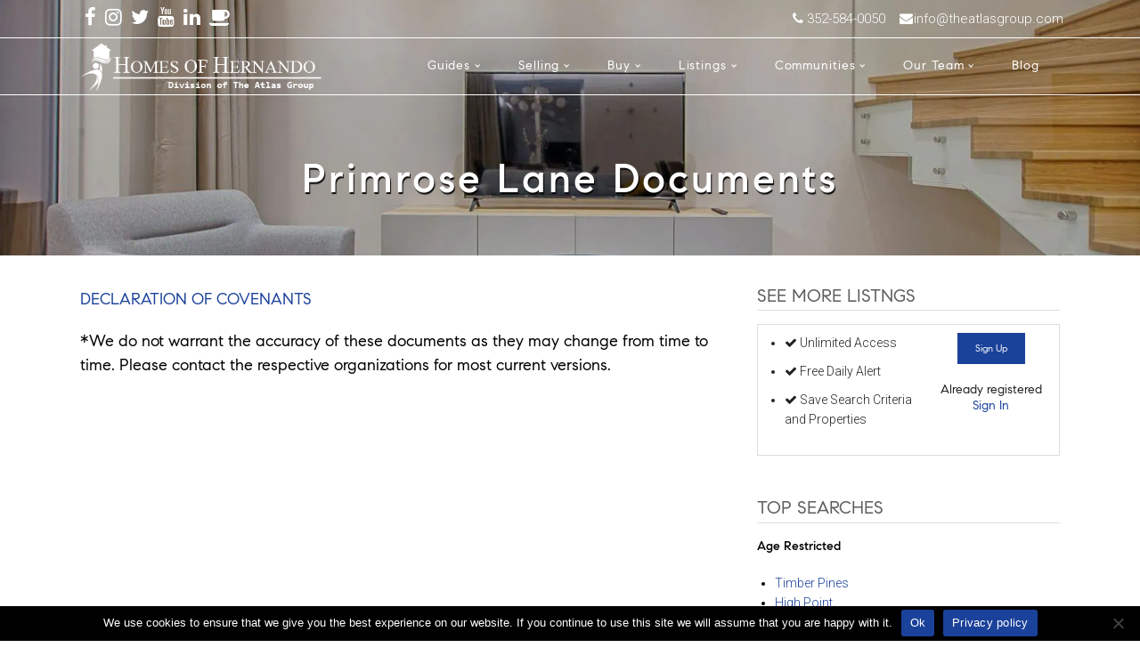

--- FILE ---
content_type: text/html; charset=UTF-8
request_url: https://homesofhernando.com/primrose-lane-documents/
body_size: 36541
content:
<!DOCTYPE html><html lang="en-US"><head> <script type="text/javascript">
/* <![CDATA[ */
var gform;gform||(document.addEventListener("gform_main_scripts_loaded",function(){gform.scriptsLoaded=!0}),document.addEventListener("gform/theme/scripts_loaded",function(){gform.themeScriptsLoaded=!0}),window.addEventListener("DOMContentLoaded",function(){gform.domLoaded=!0}),gform={domLoaded:!1,scriptsLoaded:!1,themeScriptsLoaded:!1,isFormEditor:()=>"function"==typeof InitializeEditor,callIfLoaded:function(o){return!(!gform.domLoaded||!gform.scriptsLoaded||!gform.themeScriptsLoaded&&!gform.isFormEditor()||(gform.isFormEditor()&&console.warn("The use of gform.initializeOnLoaded() is deprecated in the form editor context and will be removed in Gravity Forms 3.1."),o(),0))},initializeOnLoaded:function(o){gform.callIfLoaded(o)||(document.addEventListener("gform_main_scripts_loaded",()=>{gform.scriptsLoaded=!0,gform.callIfLoaded(o)}),document.addEventListener("gform/theme/scripts_loaded",()=>{gform.themeScriptsLoaded=!0,gform.callIfLoaded(o)}),window.addEventListener("DOMContentLoaded",()=>{gform.domLoaded=!0,gform.callIfLoaded(o)}))},hooks:{action:{},filter:{}},addAction:function(o,r,e,t){gform.addHook("action",o,r,e,t)},addFilter:function(o,r,e,t){gform.addHook("filter",o,r,e,t)},doAction:function(o){gform.doHook("action",o,arguments)},applyFilters:function(o){return gform.doHook("filter",o,arguments)},removeAction:function(o,r){gform.removeHook("action",o,r)},removeFilter:function(o,r,e){gform.removeHook("filter",o,r,e)},addHook:function(o,r,e,t,n){null==gform.hooks[o][r]&&(gform.hooks[o][r]=[]);var d=gform.hooks[o][r];null==n&&(n=r+"_"+d.length),gform.hooks[o][r].push({tag:n,callable:e,priority:t=null==t?10:t})},doHook:function(r,o,e){var t;if(e=Array.prototype.slice.call(e,1),null!=gform.hooks[r][o]&&((o=gform.hooks[r][o]).sort(function(o,r){return o.priority-r.priority}),o.forEach(function(o){"function"!=typeof(t=o.callable)&&(t=window[t]),"action"==r?t.apply(null,e):e[0]=t.apply(null,e)})),"filter"==r)return e[0]},removeHook:function(o,r,t,n){var e;null!=gform.hooks[o][r]&&(e=(e=gform.hooks[o][r]).filter(function(o,r,e){return!!(null!=n&&n!=o.tag||null!=t&&t!=o.priority)}),gform.hooks[o][r]=e)}});
/* ]]> */
</script>
<meta charset="UTF-8" /><meta name="viewport" content="width=device-width, initial-scale=1" /><meta name='robots' content='index, follow, max-image-preview:large, max-snippet:-1, max-video-preview:-1' /><style>img:is([sizes="auto" i], [sizes^="auto," i]) { contain-intrinsic-size: 3000px 1500px }</style><title>Primrose Lane Documents - Homes Of Hernando</title><link rel="canonical" href="https://homesofhernando.com/primrose-lane-documents/" /><meta property="og:locale" content="en_US" /><meta property="og:type" content="article" /><meta property="og:title" content="Primrose Lane Documents - Homes Of Hernando" /><meta property="og:description" content="DECLARATION OF COVENANTS *We do not warrant the accuracy of these documents as they may change from time to time. Please contact the respective organizations for most current versions." /><meta property="og:url" content="https://homesofhernando.com/primrose-lane-documents/" /><meta property="og:site_name" content="Homes Of Hernando" /><meta property="article:modified_time" content="2017-10-27T19:04:25+00:00" /><meta name="twitter:card" content="summary_large_image" /> <script type="application/ld+json" class="yoast-schema-graph">{"@context":"https://schema.org","@graph":[{"@type":"WebPage","@id":"https://homesofhernando.com/primrose-lane-documents/","url":"https://homesofhernando.com/primrose-lane-documents/","name":"Primrose Lane Documents - Homes Of Hernando","isPartOf":{"@id":"https://homesofhernando.com/#website"},"datePublished":"2017-09-19T19:14:45+00:00","dateModified":"2017-10-27T19:04:25+00:00","breadcrumb":{"@id":"https://homesofhernando.com/primrose-lane-documents/#breadcrumb"},"inLanguage":"en-US","potentialAction":[{"@type":"ReadAction","target":["https://homesofhernando.com/primrose-lane-documents/"]}]},{"@type":"BreadcrumbList","@id":"https://homesofhernando.com/primrose-lane-documents/#breadcrumb","itemListElement":[{"@type":"ListItem","position":1,"name":"Home","item":"https://homesofhernando.com/"},{"@type":"ListItem","position":2,"name":"Primrose Lane Documents"}]},{"@type":"WebSite","@id":"https://homesofhernando.com/#website","url":"https://homesofhernando.com/","name":"Homes Of Hernando","description":"Hernando County &amp; Spring Hill, FL Real Estate and Home Search","publisher":{"@id":"https://homesofhernando.com/#organization"},"potentialAction":[{"@type":"SearchAction","target":{"@type":"EntryPoint","urlTemplate":"https://homesofhernando.com/?s={search_term_string}"},"query-input":{"@type":"PropertyValueSpecification","valueRequired":true,"valueName":"search_term_string"}}],"inLanguage":"en-US"},{"@type":"Organization","@id":"https://homesofhernando.com/#organization","name":"The Atlas Group","url":"https://homesofhernando.com/","logo":{"@type":"ImageObject","inLanguage":"en-US","@id":"https://homesofhernando.com/#/schema/logo/image/","url":"https://homesofhernando.com/wp-content/uploads/2018/08/Web-Banner-2018-01.png","contentUrl":"https://homesofhernando.com/wp-content/uploads/2018/08/Web-Banner-2018-01.png","width":1667,"height":334,"caption":"The Atlas Group"},"image":{"@id":"https://homesofhernando.com/#/schema/logo/image/"}}]}</script> <link rel='dns-prefetch' href='//widgetlogic.org' /><link rel='dns-prefetch' href='//www.googletagmanager.com' /><link rel='dns-prefetch' href='//fonts.googleapis.com' /><link href='https://sp-ao.shortpixel.ai' rel='preconnect' /><link rel="alternate" type="application/rss+xml" title="Homes Of Hernando &raquo; Feed" href="https://homesofhernando.com/feed/" /><link rel="alternate" type="application/rss+xml" title="Homes Of Hernando &raquo; Comments Feed" href="https://homesofhernando.com/comments/feed/" /> <script type="text/javascript">window._wpemojiSettings = {"baseUrl":"https:\/\/s.w.org\/images\/core\/emoji\/16.0.1\/72x72\/","ext":".png","svgUrl":"https:\/\/s.w.org\/images\/core\/emoji\/16.0.1\/svg\/","svgExt":".svg","source":{"concatemoji":"https:\/\/homesofhernando.com\/wp-includes\/js\/wp-emoji-release.min.js?ver=6.8.3"}};
/*! This file is auto-generated */
!function(s,n){var o,i,e;function c(e){try{var t={supportTests:e,timestamp:(new Date).valueOf()};sessionStorage.setItem(o,JSON.stringify(t))}catch(e){}}function p(e,t,n){e.clearRect(0,0,e.canvas.width,e.canvas.height),e.fillText(t,0,0);var t=new Uint32Array(e.getImageData(0,0,e.canvas.width,e.canvas.height).data),a=(e.clearRect(0,0,e.canvas.width,e.canvas.height),e.fillText(n,0,0),new Uint32Array(e.getImageData(0,0,e.canvas.width,e.canvas.height).data));return t.every(function(e,t){return e===a[t]})}function u(e,t){e.clearRect(0,0,e.canvas.width,e.canvas.height),e.fillText(t,0,0);for(var n=e.getImageData(16,16,1,1),a=0;a<n.data.length;a++)if(0!==n.data[a])return!1;return!0}function f(e,t,n,a){switch(t){case"flag":return n(e,"\ud83c\udff3\ufe0f\u200d\u26a7\ufe0f","\ud83c\udff3\ufe0f\u200b\u26a7\ufe0f")?!1:!n(e,"\ud83c\udde8\ud83c\uddf6","\ud83c\udde8\u200b\ud83c\uddf6")&&!n(e,"\ud83c\udff4\udb40\udc67\udb40\udc62\udb40\udc65\udb40\udc6e\udb40\udc67\udb40\udc7f","\ud83c\udff4\u200b\udb40\udc67\u200b\udb40\udc62\u200b\udb40\udc65\u200b\udb40\udc6e\u200b\udb40\udc67\u200b\udb40\udc7f");case"emoji":return!a(e,"\ud83e\udedf")}return!1}function g(e,t,n,a){var r="undefined"!=typeof WorkerGlobalScope&&self instanceof WorkerGlobalScope?new OffscreenCanvas(300,150):s.createElement("canvas"),o=r.getContext("2d",{willReadFrequently:!0}),i=(o.textBaseline="top",o.font="600 32px Arial",{});return e.forEach(function(e){i[e]=t(o,e,n,a)}),i}function t(e){var t=s.createElement("script");t.src=e,t.defer=!0,s.head.appendChild(t)}"undefined"!=typeof Promise&&(o="wpEmojiSettingsSupports",i=["flag","emoji"],n.supports={everything:!0,everythingExceptFlag:!0},e=new Promise(function(e){s.addEventListener("DOMContentLoaded",e,{once:!0})}),new Promise(function(t){var n=function(){try{var e=JSON.parse(sessionStorage.getItem(o));if("object"==typeof e&&"number"==typeof e.timestamp&&(new Date).valueOf()<e.timestamp+604800&&"object"==typeof e.supportTests)return e.supportTests}catch(e){}return null}();if(!n){if("undefined"!=typeof Worker&&"undefined"!=typeof OffscreenCanvas&&"undefined"!=typeof URL&&URL.createObjectURL&&"undefined"!=typeof Blob)try{var e="postMessage("+g.toString()+"("+[JSON.stringify(i),f.toString(),p.toString(),u.toString()].join(",")+"));",a=new Blob([e],{type:"text/javascript"}),r=new Worker(URL.createObjectURL(a),{name:"wpTestEmojiSupports"});return void(r.onmessage=function(e){c(n=e.data),r.terminate(),t(n)})}catch(e){}c(n=g(i,f,p,u))}t(n)}).then(function(e){for(var t in e)n.supports[t]=e[t],n.supports.everything=n.supports.everything&&n.supports[t],"flag"!==t&&(n.supports.everythingExceptFlag=n.supports.everythingExceptFlag&&n.supports[t]);n.supports.everythingExceptFlag=n.supports.everythingExceptFlag&&!n.supports.flag,n.DOMReady=!1,n.readyCallback=function(){n.DOMReady=!0}}).then(function(){return e}).then(function(){var e;n.supports.everything||(n.readyCallback(),(e=n.source||{}).concatemoji?t(e.concatemoji):e.wpemoji&&e.twemoji&&(t(e.twemoji),t(e.wpemoji)))}))}((window,document),window._wpemojiSettings);</script> <link rel='stylesheet' id='equity-foundation-css' href='https://homesofhernando.com/wp-content/cache/autoptimize/css/autoptimize_single_1a3ecebedc6961ec2af80af2dd905bf5.css' type='text/css' media='all' /><link rel='stylesheet' id='must-see-child-theme-css' href='https://homesofhernando.com/wp-content/cache/autoptimize/css/autoptimize_single_81d6eaf00b49d57176f60a6e28d1ea60.css?ver=1.1.7' type='text/css' media='all' /><style id='must-see-child-theme-inline-css' type='text/css'>.home-top { background-image: url(https://sp-ao.shortpixel.ai/client/to_webp,q_glossy,ret_img/https://homesofhernando.com/wp-content/uploads/2020/10/your_home_new.jpg); }.entry-header-full { background-image: url(https://sp-ao.shortpixel.ai/client/to_webp,q_glossy,ret_img/https://homesofhernando.com/wp-content/uploads/2020/10/inner_page_photo.jpeg); }</style><link rel='stylesheet' id='properticons-css' href='https://homesofhernando.com/wp-content/plugins/idx-broker-platinum/assets/css/properticons.min.css?ver=1.0.0' type='text/css' media='all' /><link rel='stylesheet' id='equity-print-css' href='https://homesofhernando.com/wp-content/cache/autoptimize/css/autoptimize_single_be2bf966bfc695f7a04b8ae751fc3ada.css' type='text/css' media='print' /><link crossorigin="anonymous" rel='stylesheet' id='equity-google-fonts-css' href='https://fonts.googleapis.com/css?family=Cardo|Roboto:400,300' type='text/css' media='all' /><style id='wp-emoji-styles-inline-css' type='text/css'>img.wp-smiley, img.emoji {
		display: inline !important;
		border: none !important;
		box-shadow: none !important;
		height: 1em !important;
		width: 1em !important;
		margin: 0 0.07em !important;
		vertical-align: -0.1em !important;
		background: none !important;
		padding: 0 !important;
	}</style><link rel='stylesheet' id='wp-block-library-css' href='https://homesofhernando.com/wp-includes/css/dist/block-library/style.min.css?ver=6.8.3' type='text/css' media='all' /><style id='classic-theme-styles-inline-css' type='text/css'>/*! This file is auto-generated */
.wp-block-button__link{color:#fff;background-color:#32373c;border-radius:9999px;box-shadow:none;text-decoration:none;padding:calc(.667em + 2px) calc(1.333em + 2px);font-size:1.125em}.wp-block-file__button{background:#32373c;color:#fff;text-decoration:none}</style><link rel='stylesheet' id='block-widget-css' href='https://homesofhernando.com/wp-content/cache/autoptimize/css/autoptimize_single_710940a2b53cc3eb73614b02ad89c67c.css?ver=1724915266' type='text/css' media='all' /><style id='global-styles-inline-css' type='text/css'>:root{--wp--preset--aspect-ratio--square: 1;--wp--preset--aspect-ratio--4-3: 4/3;--wp--preset--aspect-ratio--3-4: 3/4;--wp--preset--aspect-ratio--3-2: 3/2;--wp--preset--aspect-ratio--2-3: 2/3;--wp--preset--aspect-ratio--16-9: 16/9;--wp--preset--aspect-ratio--9-16: 9/16;--wp--preset--color--black: #000000;--wp--preset--color--cyan-bluish-gray: #abb8c3;--wp--preset--color--white: #ffffff;--wp--preset--color--pale-pink: #f78da7;--wp--preset--color--vivid-red: #cf2e2e;--wp--preset--color--luminous-vivid-orange: #ff6900;--wp--preset--color--luminous-vivid-amber: #fcb900;--wp--preset--color--light-green-cyan: #7bdcb5;--wp--preset--color--vivid-green-cyan: #00d084;--wp--preset--color--pale-cyan-blue: #8ed1fc;--wp--preset--color--vivid-cyan-blue: #0693e3;--wp--preset--color--vivid-purple: #9b51e0;--wp--preset--gradient--vivid-cyan-blue-to-vivid-purple: linear-gradient(135deg,rgba(6,147,227,1) 0%,rgb(155,81,224) 100%);--wp--preset--gradient--light-green-cyan-to-vivid-green-cyan: linear-gradient(135deg,rgb(122,220,180) 0%,rgb(0,208,130) 100%);--wp--preset--gradient--luminous-vivid-amber-to-luminous-vivid-orange: linear-gradient(135deg,rgba(252,185,0,1) 0%,rgba(255,105,0,1) 100%);--wp--preset--gradient--luminous-vivid-orange-to-vivid-red: linear-gradient(135deg,rgba(255,105,0,1) 0%,rgb(207,46,46) 100%);--wp--preset--gradient--very-light-gray-to-cyan-bluish-gray: linear-gradient(135deg,rgb(238,238,238) 0%,rgb(169,184,195) 100%);--wp--preset--gradient--cool-to-warm-spectrum: linear-gradient(135deg,rgb(74,234,220) 0%,rgb(151,120,209) 20%,rgb(207,42,186) 40%,rgb(238,44,130) 60%,rgb(251,105,98) 80%,rgb(254,248,76) 100%);--wp--preset--gradient--blush-light-purple: linear-gradient(135deg,rgb(255,206,236) 0%,rgb(152,150,240) 100%);--wp--preset--gradient--blush-bordeaux: linear-gradient(135deg,rgb(254,205,165) 0%,rgb(254,45,45) 50%,rgb(107,0,62) 100%);--wp--preset--gradient--luminous-dusk: linear-gradient(135deg,rgb(255,203,112) 0%,rgb(199,81,192) 50%,rgb(65,88,208) 100%);--wp--preset--gradient--pale-ocean: linear-gradient(135deg,rgb(255,245,203) 0%,rgb(182,227,212) 50%,rgb(51,167,181) 100%);--wp--preset--gradient--electric-grass: linear-gradient(135deg,rgb(202,248,128) 0%,rgb(113,206,126) 100%);--wp--preset--gradient--midnight: linear-gradient(135deg,rgb(2,3,129) 0%,rgb(40,116,252) 100%);--wp--preset--font-size--small: 13px;--wp--preset--font-size--medium: 20px;--wp--preset--font-size--large: 36px;--wp--preset--font-size--x-large: 42px;--wp--preset--spacing--20: 0.44rem;--wp--preset--spacing--30: 0.67rem;--wp--preset--spacing--40: 1rem;--wp--preset--spacing--50: 1.5rem;--wp--preset--spacing--60: 2.25rem;--wp--preset--spacing--70: 3.38rem;--wp--preset--spacing--80: 5.06rem;--wp--preset--shadow--natural: 6px 6px 9px rgba(0, 0, 0, 0.2);--wp--preset--shadow--deep: 12px 12px 50px rgba(0, 0, 0, 0.4);--wp--preset--shadow--sharp: 6px 6px 0px rgba(0, 0, 0, 0.2);--wp--preset--shadow--outlined: 6px 6px 0px -3px rgba(255, 255, 255, 1), 6px 6px rgba(0, 0, 0, 1);--wp--preset--shadow--crisp: 6px 6px 0px rgba(0, 0, 0, 1);}:where(.is-layout-flex){gap: 0.5em;}:where(.is-layout-grid){gap: 0.5em;}body .is-layout-flex{display: flex;}.is-layout-flex{flex-wrap: wrap;align-items: center;}.is-layout-flex > :is(*, div){margin: 0;}body .is-layout-grid{display: grid;}.is-layout-grid > :is(*, div){margin: 0;}:where(.wp-block-columns.is-layout-flex){gap: 2em;}:where(.wp-block-columns.is-layout-grid){gap: 2em;}:where(.wp-block-post-template.is-layout-flex){gap: 1.25em;}:where(.wp-block-post-template.is-layout-grid){gap: 1.25em;}.has-black-color{color: var(--wp--preset--color--black) !important;}.has-cyan-bluish-gray-color{color: var(--wp--preset--color--cyan-bluish-gray) !important;}.has-white-color{color: var(--wp--preset--color--white) !important;}.has-pale-pink-color{color: var(--wp--preset--color--pale-pink) !important;}.has-vivid-red-color{color: var(--wp--preset--color--vivid-red) !important;}.has-luminous-vivid-orange-color{color: var(--wp--preset--color--luminous-vivid-orange) !important;}.has-luminous-vivid-amber-color{color: var(--wp--preset--color--luminous-vivid-amber) !important;}.has-light-green-cyan-color{color: var(--wp--preset--color--light-green-cyan) !important;}.has-vivid-green-cyan-color{color: var(--wp--preset--color--vivid-green-cyan) !important;}.has-pale-cyan-blue-color{color: var(--wp--preset--color--pale-cyan-blue) !important;}.has-vivid-cyan-blue-color{color: var(--wp--preset--color--vivid-cyan-blue) !important;}.has-vivid-purple-color{color: var(--wp--preset--color--vivid-purple) !important;}.has-black-background-color{background-color: var(--wp--preset--color--black) !important;}.has-cyan-bluish-gray-background-color{background-color: var(--wp--preset--color--cyan-bluish-gray) !important;}.has-white-background-color{background-color: var(--wp--preset--color--white) !important;}.has-pale-pink-background-color{background-color: var(--wp--preset--color--pale-pink) !important;}.has-vivid-red-background-color{background-color: var(--wp--preset--color--vivid-red) !important;}.has-luminous-vivid-orange-background-color{background-color: var(--wp--preset--color--luminous-vivid-orange) !important;}.has-luminous-vivid-amber-background-color{background-color: var(--wp--preset--color--luminous-vivid-amber) !important;}.has-light-green-cyan-background-color{background-color: var(--wp--preset--color--light-green-cyan) !important;}.has-vivid-green-cyan-background-color{background-color: var(--wp--preset--color--vivid-green-cyan) !important;}.has-pale-cyan-blue-background-color{background-color: var(--wp--preset--color--pale-cyan-blue) !important;}.has-vivid-cyan-blue-background-color{background-color: var(--wp--preset--color--vivid-cyan-blue) !important;}.has-vivid-purple-background-color{background-color: var(--wp--preset--color--vivid-purple) !important;}.has-black-border-color{border-color: var(--wp--preset--color--black) !important;}.has-cyan-bluish-gray-border-color{border-color: var(--wp--preset--color--cyan-bluish-gray) !important;}.has-white-border-color{border-color: var(--wp--preset--color--white) !important;}.has-pale-pink-border-color{border-color: var(--wp--preset--color--pale-pink) !important;}.has-vivid-red-border-color{border-color: var(--wp--preset--color--vivid-red) !important;}.has-luminous-vivid-orange-border-color{border-color: var(--wp--preset--color--luminous-vivid-orange) !important;}.has-luminous-vivid-amber-border-color{border-color: var(--wp--preset--color--luminous-vivid-amber) !important;}.has-light-green-cyan-border-color{border-color: var(--wp--preset--color--light-green-cyan) !important;}.has-vivid-green-cyan-border-color{border-color: var(--wp--preset--color--vivid-green-cyan) !important;}.has-pale-cyan-blue-border-color{border-color: var(--wp--preset--color--pale-cyan-blue) !important;}.has-vivid-cyan-blue-border-color{border-color: var(--wp--preset--color--vivid-cyan-blue) !important;}.has-vivid-purple-border-color{border-color: var(--wp--preset--color--vivid-purple) !important;}.has-vivid-cyan-blue-to-vivid-purple-gradient-background{background: var(--wp--preset--gradient--vivid-cyan-blue-to-vivid-purple) !important;}.has-light-green-cyan-to-vivid-green-cyan-gradient-background{background: var(--wp--preset--gradient--light-green-cyan-to-vivid-green-cyan) !important;}.has-luminous-vivid-amber-to-luminous-vivid-orange-gradient-background{background: var(--wp--preset--gradient--luminous-vivid-amber-to-luminous-vivid-orange) !important;}.has-luminous-vivid-orange-to-vivid-red-gradient-background{background: var(--wp--preset--gradient--luminous-vivid-orange-to-vivid-red) !important;}.has-very-light-gray-to-cyan-bluish-gray-gradient-background{background: var(--wp--preset--gradient--very-light-gray-to-cyan-bluish-gray) !important;}.has-cool-to-warm-spectrum-gradient-background{background: var(--wp--preset--gradient--cool-to-warm-spectrum) !important;}.has-blush-light-purple-gradient-background{background: var(--wp--preset--gradient--blush-light-purple) !important;}.has-blush-bordeaux-gradient-background{background: var(--wp--preset--gradient--blush-bordeaux) !important;}.has-luminous-dusk-gradient-background{background: var(--wp--preset--gradient--luminous-dusk) !important;}.has-pale-ocean-gradient-background{background: var(--wp--preset--gradient--pale-ocean) !important;}.has-electric-grass-gradient-background{background: var(--wp--preset--gradient--electric-grass) !important;}.has-midnight-gradient-background{background: var(--wp--preset--gradient--midnight) !important;}.has-small-font-size{font-size: var(--wp--preset--font-size--small) !important;}.has-medium-font-size{font-size: var(--wp--preset--font-size--medium) !important;}.has-large-font-size{font-size: var(--wp--preset--font-size--large) !important;}.has-x-large-font-size{font-size: var(--wp--preset--font-size--x-large) !important;}
:where(.wp-block-post-template.is-layout-flex){gap: 1.25em;}:where(.wp-block-post-template.is-layout-grid){gap: 1.25em;}
:where(.wp-block-columns.is-layout-flex){gap: 2em;}:where(.wp-block-columns.is-layout-grid){gap: 2em;}
:root :where(.wp-block-pullquote){font-size: 1.5em;line-height: 1.6;}</style><link rel='stylesheet' id='cookie-notice-front-css' href='https://homesofhernando.com/wp-content/plugins/cookie-notice/css/front.min.css?ver=2.5.7' type='text/css' media='all' /><link rel='stylesheet' id='wpsm_ac-font-awesome-front-css' href='https://homesofhernando.com/wp-content/plugins/responsive-accordion-and-collapse/css/font-awesome/css/font-awesome.min.css?ver=6.8.3' type='text/css' media='all' /><link rel='stylesheet' id='wpsm_ac_bootstrap-front-css' href='https://homesofhernando.com/wp-content/cache/autoptimize/css/autoptimize_single_9c41b5dd69719f48317cec4da593cead.css?ver=6.8.3' type='text/css' media='all' /><link rel='stylesheet' id='twenty20-css' href='https://homesofhernando.com/wp-content/cache/autoptimize/css/autoptimize_single_481bd1be8a010428462d1d96d83b8e0c.css?ver=2.0.4' type='text/css' media='all' /><link rel='stylesheet' id='equity-idx-css' href='https://homesofhernando.com/wp-content/cache/autoptimize/css/autoptimize_single_b4bee86b401c55a3b86b14772ee310d7.css' type='text/css' media='all' /><link rel='stylesheet' id='fancybox-css' href='https://homesofhernando.com/wp-content/plugins/easy-fancybox/fancybox/1.5.4/jquery.fancybox.min.css?ver=6.8.3' type='text/css' media='screen' /><link rel='stylesheet' id='font-awesome-5.8.2-css' href='https://homesofhernando.com/wp-content/plugins/idx-broker-platinum/assets/css/font-awesome-5.8.2.all.min.css?ver=5.8.2' type='text/css' media='all' /> <script type="text/javascript" id="cookie-notice-front-js-before">var cnArgs = {"ajaxUrl":"https:\/\/homesofhernando.com\/wp-admin\/admin-ajax.php","nonce":"f135cd08c4","hideEffect":"fade","position":"bottom","onScroll":false,"onScrollOffset":100,"onClick":false,"cookieName":"cookie_notice_accepted","cookieTime":604800,"cookieTimeRejected":2592000,"globalCookie":false,"redirection":false,"cache":true,"revokeCookies":false,"revokeCookiesOpt":"automatic"};</script> <script defer type="text/javascript" src="https://homesofhernando.com/wp-content/plugins/cookie-notice/js/front.min.js?ver=2.5.7" id="cookie-notice-front-js"></script> <script type="text/javascript" src="https://homesofhernando.com/wp-includes/js/jquery/jquery.min.js?ver=3.7.1" id="jquery-core-js"></script> <script defer type="text/javascript" src="https://homesofhernando.com/wp-includes/js/jquery/jquery-migrate.min.js?ver=3.4.1" id="jquery-migrate-js"></script> <script defer type="text/javascript" src="https://homesofhernando.com/wp-content/themes/equity/lib/js/modernizr.min.js" id="foundation-mod-js"></script> <script defer type="text/javascript" src="https://homesofhernando.com/wp-content/themes/equity/lib/js/foundation.min.js" id="foundation-main-js"></script> 
 <script defer type="text/javascript" src="https://www.googletagmanager.com/gtag/js?id=G-WYX1514QJ3" id="google_gtagjs-js"></script> <script type="text/javascript" id="google_gtagjs-js-after">window.dataLayer = window.dataLayer || [];function gtag(){dataLayer.push(arguments);}
gtag("set","linker",{"domains":["homesofhernando.com"]});
gtag("js", new Date());
gtag("set", "developer_id.dZTNiMT", true);
gtag("config", "G-WYX1514QJ3");</script> <script></script><link rel="https://api.w.org/" href="https://homesofhernando.com/wp-json/" /><link rel="alternate" title="JSON" type="application/json" href="https://homesofhernando.com/wp-json/wp/v2/pages/2320" /><link rel="EditURI" type="application/rsd+xml" title="RSD" href="https://homesofhernando.com/xmlrpc.php?rsd" /><link rel='shortlink' href='https://homesofhernando.com/?p=2320' /><link rel="alternate" title="oEmbed (JSON)" type="application/json+oembed" href="https://homesofhernando.com/wp-json/oembed/1.0/embed?url=https%3A%2F%2Fhomesofhernando.com%2Fprimrose-lane-documents%2F" /><link rel="alternate" title="oEmbed (XML)" type="text/xml+oembed" href="https://homesofhernando.com/wp-json/oembed/1.0/embed?url=https%3A%2F%2Fhomesofhernando.com%2Fprimrose-lane-documents%2F&#038;format=xml" /><meta name="generator" content="Site Kit by Google 1.171.0" /><link href="https://maxcdn.bootstrapcdn.com/font-awesome/4.7.0/css/font-awesome.min.css" rel="stylesheet"><link rel='stylesheet' href='https://cdn-uicons.flaticon.com/uicons-solid-rounded/css/uicons-solid-rounded.css'><style type="text/css" id="tve_global_variables">:root{--tcb-background-author-image:url(https://secure.gravatar.com/avatar/?s=256&d=mm&r=g);--tcb-background-user-image:url();--tcb-background-featured-image-thumbnail:url(https://sp-ao.shortpixel.ai/client/to_webp,q_glossy,ret_img/https://homesofhernando.com/wp-content/plugins/thrive-visual-editor/editor/css/images/featured_image.png);}</style> <script>document.documentElement.className = document.documentElement.className.replace( 'no-js', 'js' );</script> <style>.no-js img.lazyload { display: none; }
			figure.wp-block-image img.lazyloading { min-width: 150px; }
							.lazyload, .lazyloading { opacity: 0; }
				.lazyloaded {
					opacity: 1;
					transition: opacity 400ms;
					transition-delay: 0ms;
				}</style><link rel="Shortcut Icon" href="https://homesofhernando.com/wp-content/uploads/2020/05/Atlas-Group-Logo_SQUARE_RGB-392pxX392px-50x50.jpg" type="image/x-icon" /><link rel="apple-touch-icon" sizes="180x180" href="https://sp-ao.shortpixel.ai/client/to_webp,q_glossy,ret_img,w_180,h_180/https://homesofhernando.com/wp-content/uploads/2020/05/Atlas-Group-Logo_SQUARE_RGB-392pxX392px-300x300.jpg" /><link rel="icon" sizes="192x192" href="https://sp-ao.shortpixel.ai/client/to_webp,q_glossy,ret_img,w_180,h_180/https://homesofhernando.com/wp-content/uploads/2020/05/Atlas-Group-Logo_SQUARE_RGB-392pxX392px-300x300.jpg" /><link rel="pingback" href="https://homesofhernando.com/xmlrpc.php" /><meta name="google-site-verification" content="SXVXDHpTg6HlYr5w7k7-k9hvuQRC5FV3-Tv_ZbArvrU" /> <script>jQuery(document).ready(function($) {
$('<img src="https://homesofhernando.com/wp-content/uploads/2023/07/hoh-black-bold.png" class="main_logo">').insertBefore('.site-title a img');
$('<div class="entry-header-full" style="background-position: 0px 0px; background-image: url(https://homesofhernando.com/wp-content/uploads/2020/10/blog_img_new.jpg);"><header class="entry-header row"><h2 class="entry-title columns small-12">Home Matters: The Atlas Group’s Blog</h2></header></div>').insertBefore('.page-template-page_blog .content-sidebar-wrap');
$('.page-template-page_blog article').each(function () {
$(this).addClass('small-12 large-4 medium-6');
});
$( ".top-header").prependTo('.site-header');
$(window).scroll(function() {    
    var scroll = $(window).scrollTop();

    if (scroll >= 20) {
        $(".site-header").addClass("light-header");
    } else {
        $(".site-header").removeClass("light-header");
    }
});
$("#media_image-3 .wp-image-6922").click(function() {
    $('html, body').animate({
        scrollTop: $("#custom_html-18").offset().top +(-100)
    }, 2000);
});
$("#arr-img").click(function() {
    $('html, body').animate({
        scrollTop: $(".home-middle").offset().top +(-150)
    }, 1000);
});
$("#media_image-5 .wp-image-6922").click(function() {
    $('html, body').animate({
        scrollTop: $(".footer-top-2").offset().top +(-100)
    }, 1000);
});
if ($(window).width() < 581) {
$('#menu-main-menu .sub-menu').toggle();
$('#menu-main-menu .menu-item-has-children').each(function() {
$(this).click(function() {
$(this).find('.sub-menu').toggle('slow');
});
});
}
});</script> <script type='application/ld+json'>{
  "@context": "https://www.schema.org",
  "@type": "RealEstateAgent",
  "name": "Marketing - Homes Of Hernando",
  "url": "https://homesofhernando.com/",
  "logo": "https://homesofhernando.com/wp-content/uploads/2018/08/Web-Banner-2018-01.png",
  "image": "https://homesofhernando.com/wp-content/uploads/2022/05/TomMadonia.jpg",
      "priceRange" : "Affordable",
  "email" : "info@theatlasgroup.com",
  "telephone": "+1 (352) 584-0050",
   "currenciesAccepted": "USD",
  "description": "The Atlas Group",
  "address": {
    "@type": "PostalAddress",
    "streetAddress": "4094 Commercial Way, Spring Hill",
    "addressRegion": "FL",
    "postalCode": "34606",
    "addressCountry": "USA"
  },
"openingHoursSpecification": [
 {
            "@context": "https://schema.org",
            "@type": "OpeningHoursSpecification",
            "dayOfWeek": "Saturday",
            "opens": "08:00AM",
            "closes": "10:00PM"
        },
 {
            "@context": "https://schema.org",
            "@type": "OpeningHoursSpecification",
            "dayOfWeek": "Sunday",
            "opens": "08:00AM",
            "closes": "10:00PM"
        },
        {
            "@context": "https://schema.org",
            "@type": "OpeningHoursSpecification",
            "dayOfWeek": "Monday",
            "opens": "08:00AM",
            "closes": "10:00PM"
        },
        {
            "@context": "https://schema.org",
            "@type": "OpeningHoursSpecification",
            "dayOfWeek": "Tuesday",
            "opens": "08:00AM",
            "closes": "10:00PM"
        },
        {
            "@context": "https://schema.org",
            "@type": "OpeningHoursSpecification",
            "dayOfWeek": "Wednesday",
            "opens": "08:00AM",
            "closes": "10:00PM"
        },
        {
            "@context": "https://schema.org",
            "@type": "OpeningHoursSpecification",
            "dayOfWeek": "Thursday",
            "opens": "08:00AM",
            "closes": "10:00PM"
        },
        {
            "@context": "https://schema.org",
            "@type": "OpeningHoursSpecification",
            "dayOfWeek": "Friday",
            "opens": "08:00AM",
            "closes": "10:00PM"
        }],
"aggregateRating" : {
    "@type" : "AggregateRating",
    "ratingValue" : "5",
    "bestRating" : "5",
    "worstRating" : "1",
    "reviewCount" : "50"
  },
"sameAs" : [
    "https://www.facebook.com/theAtlasGroupFlorida",
	"https://www.instagram.com/theatlasgrouprealty/",
	"https://www.youtube.com/channel/UC9mu0OLoGpIsGnFFBlV_boA",
	"https://twitter.com/TheAtlasGroupR1",
	"https://search.google.com/local/writereview?placeid=ChIJM-ZEhFQn6IgRHGF2nxxv8Nw"
],
  "geo": {
    "@type": "GeoCoordinates",
    "latitude": "28.4880432",
    "longitude": "-82.601286"
  },
  "hasMap": "https://www.google.com/maps/place/The+Atlas+Group/@28.4880432,-82.601286,15z/data=!4m5!3m4!1s0x0:0xdcf06f1c9f76611c!8m2!3d28.4880432!4d-82.601286?hl=en-IN",
  "contactPoint": {
    "@type": "ContactPoint",
    "contactType": "Customer Service",
    "telephone": "+1 (352) 584-0050"
  }
}</script>  <script type="text/javascript">var _mtm = window._mtm = window._mtm || [];
_mtm.push({"mtm.startTime": (new Date().getTime()), "event": "mtm.Start"});
var d=document, g=d.createElement("script"), s=d.getElementsByTagName("script")[0];
g.type="text/javascript"; g.async=true; g.src="https://track.stratanalytics.com/js/container_Gx2bj1T5.js"; s.parentNode.insertBefore(g,s);</script> <meta name="generator" content="Powered by WPBakery Page Builder - drag and drop page builder for WordPress."/><link rel="amphtml" href="https://homesofhernando.com/primrose-lane-documents/?amp"> <style type="text/css"></style><style type="text/css" id="thrive-default-styles"></style><link rel="icon" href="https://sp-ao.shortpixel.ai/client/to_webp,q_glossy,ret_img,w_32,h_32/https://homesofhernando.com/wp-content/uploads/2020/05/Atlas-Group-Logo_SQUARE_RGB-392pxX392px-50x50.jpg" sizes="32x32" /><link rel="icon" href="https://sp-ao.shortpixel.ai/client/to_webp,q_glossy,ret_img,w_192,h_192/https://homesofhernando.com/wp-content/uploads/2020/05/Atlas-Group-Logo_SQUARE_RGB-392pxX392px-300x300.jpg" sizes="192x192" /><link rel="apple-touch-icon" href="https://sp-ao.shortpixel.ai/client/to_webp,q_glossy,ret_img,w_180,h_180/https://homesofhernando.com/wp-content/uploads/2020/05/Atlas-Group-Logo_SQUARE_RGB-392pxX392px-300x300.jpg" /><meta name="msapplication-TileImage" content="https://homesofhernando.com/wp-content/uploads/2020/05/Atlas-Group-Logo_SQUARE_RGB-392pxX392px-300x300.jpg" /><style type="text/css" id="wp-custom-css">.social-link {
    display: flex;
    width: 100%;
}
#text-44 .widget-title { font-size: 36px; text-align: center;
margin: 40px 0px }
.home-top-2 .row { max-width:100%!important; }
#custom_html-18  { max-width:1140px; margin:0 auto; }
.page-id-175826 .content-sidebar-wrap.row { max-width:1300px!important; padding-top:0px!important; }
.hotspots-placeholder { display:none!important; }
.layout-left .hotspots-image-container { flex:100%!important; }
.social-link .fa {
    font-size: 22px;
    padding: 0px 5px;
}

.info-sec{
    text-align: center;
    display: block;
    float: left;
    width: 100%;
    margin: auto;
}
.info-sec b {
    font-size: 32px;
}
.top-header .agent-social-icons {
    display: inline-flex;
    align-items: baseline;
}

div.cl-ib-content-h h4.cl-ib-title {
	font-size: 2vw !important;
}
#custom_html-5 {
	background: rgba(0,0,0,.6);
}
#custom_html-5 h4 {
	font-size: 2rem;
	padding-top: 1rem;
	margin-bottom: .2rem;
}
#top-searches {
	background: rgba(0,0,0,.2);
}
#top-searches li a {
	color: #fff;
}
#top-searches li a:hover, #top-searches li a:focus {
	color: #74BD43;
}
a,
.IDX-wrapper-standard a,
.ae-iconbox i[class*="fa-"],
.ae-iconbox a i[class*="fa-"],
.ae-iconbox.type-2:hover i[class*="fa-"],
.ae-iconbox.type-2:hover a i[class*="fa-"],
.ae-iconbox.type-3:hover i[class*="fa-"],
.ae-iconbox.type-3:hover a i[class*="fa-"]
    { color:#1b429a; }

.button,
button,
input[type="button"],
input[type="submit"],
.top-header,
.top-bar,
.top-bar.expanded .title-area,
.top-bar-section ul li,
.top-bar-section ul li.active > a,
.top-bar-section .dropdown li label,
.top-bar-section .dropdown li a,
.top-bar-section .dropdown li:not(.has-form) a:not(.button),
.top-bar-section li:not(.has-form) a:not(.button),
.footer-widgets,
.ae-iconbox.type-2 i,
.ae-iconbox.type-3 i,
.IDX-wrapper-standard .IDX-btn,
.IDX-wrapper-standard .IDX-btn-default,
.IDX-wrapper-standard .IDX-btn-primary,
.IDX-wrapper-standard #IDX-newSearch,
.IDX-wrapper-standard #IDX-saveProperty,
.IDX-wrapper-standard #IDX-saveSearch,
.IDX-wrapper-standard #IDX-modifySearch,
.IDX-wrapper-standard #IDX-submitBtn,
.IDX-wrapper-standard #IDX-resetBtn,
.IDX-wrapper-standard #IDX-refineSearchFormToggle,
.IDX-wrapper-standard #IDX-formReset,
.IDX-wrapper-standard .IDX-panel-primary>.IDX-panel-heading,
.IDX-wrapper-standard .IDX-navbar-default,
.IDX-wrapper-standard .IDX-navigation,
.IDX-wrapper-standard #IDX-mapHeader-Search,
.IDX-wrapper-standard .IDX-nav-pills>li.IDX-active>a,
.IDX-wrapper-standard .IDX-nav-pills>li.IDX-active>a:focus,
.IDX-wrapper-standard .IDX-nav-pills>li.IDX-active>a:hover
    { background-color:#1b429a !important; }

a:hover,
a:focus
    { color:#7ac142; }

.button:hover,
button:hover,
input[type="button"]:hover,
input[type="submit"]:hover,
.button:focus,
button:focus,
input[type="button"]:focus,
input[type="submit"]:focus,
.top-bar-section ul li.active > a,
.top-bar-section .dropdown li:hover,
.top-bar-section li:not(.has-form):hover > a:not(.button),
.top-bar-section .dropdown li:not(.has-form):hover > a:not(.button),
.top-bar-section .dropdown li:not(.has-form):not(.active):hover > a:not(.button),
.IDX-wrapper-standard .IDX-btn:hover,
.IDX-wrapper-standard .IDX-btn-default:hover,
.IDX-wrapper-standard .IDX-btn-primary:hover,
.IDX-wrapper-standard #IDX-newSearch:hover,
.IDX-wrapper-standard #IDX-saveProperty:hover,
.IDX-wrapper-standard #IDX-saveSearch:hover,
.IDX-wrapper-standard #IDX-modifySearch:hover,
.IDX-wrapper-standard #IDX-submitBtn:hover,
.IDX-wrapper-standard #IDX-resetBtn:hover,
.IDX-wrapper-standard #IDX-refineSearchFormToggle:hover,
.IDX-wrapper-standard #IDX-formReset:hover,
.IDX-wrapper-standard .IDX-btn:focus,
.IDX-wrapper-standard .IDX-btn-default:focus,
.IDX-wrapper-standard .IDX-btn-primary:focus,
.IDX-wrapper-standard #IDX-newSearch:focus,
.IDX-wrapper-standard #IDX-saveProperty:focus,
.IDX-wrapper-standard #IDX-saveSearch:focus,
.IDX-wrapper-standard #IDX-modifySearch:focus,
.IDX-wrapper-standard #IDX-submitBtn:focus,
.IDX-wrapper-standard #IDX-resetBtn:focus,
.IDX-wrapper-standard #IDX-refineSearchFormToggle:focus,
.IDX-wrapper-standard #IDX-formReset:focus,
.IDX-wrapper-standard .IDX-panel-primary>.IDX-panel-heading,
.IDX-wrapper-standard #IDX-mapHeader-Search,
.IDX-wrapper-standard .IDX-navbar-nav>.IDX-active>a,
.IDX-wrapper-standard .IDX-navbar-nav>.IDX-active>a:focus,
.IDX-wrapper-standard .IDX-navbar-nav>.IDX-active>a:hover,
.IDX-wrapper-standard .IDX-navbar-nav>li>a:focus,
.IDX-wrapper-standard .IDX-navbar-nav>li>a:hover,
.IDX-wrapper-standard .IDX-nav-pills>li.IDX-active>a,
.IDX-wrapper-standard .IDX-nav-pills>li.IDX-active>a:focus,
.IDX-wrapper-standard .IDX-nav-pills>li.IDX-active>a:hover,
.IDX-wrapper-standard .IDX-navbar-default .IDX-navbar-nav > li > a:hover,
.IDX-wrapper-standard .IDX-navbar-default .IDX-navbar-nav > li > a:focus,
.IDX-wrapper-standard .IDX-searchNavItem a:hover,
.IDX-wrapper-standard .IDX-searchNavItem a:focus,
.IDX-wrapper-standard .IDX-navbar-default .IDX-navbar-nav > .IDX-active > a
    { background-color:#7ac142 !important; }

.button,
button,
input[type="button"],
input[type="submit"],
.idx-content .IDX-wrapper-standard .IDX-panel-primary,
.idx-content .IDX-wrapper-standard .IDX-panel-primary>.IDX-panel-heading,
.idx-content .IDX-wrapper-standard .IDX-navbar-default .IDX-navbar-collapse,
.idx-content .IDX-wrapper-standard .IDX-navbar-default .IDX-navbar-form,
.idx-content .IDX-wrapper-standard .IDX-navbar-default
    { border-color:#7ac142; }

.top-bar.expanded .toggle-topbar a,
.top-bar-section .dropdown label
    { color:#385599; }

.top-bar-section .divider,
.top-bar-section [role="separator"],
.top-bar-section > ul > .divider,
.top-bar-section > ul > [role="separator"] 
    { border-color:#385599; }
section.widget-cl-ib {
    display: inline;
}
#impress_city_links-3 { margin-top:50px; }
.footer-widgets-3 .widget_nav_menu_desc ul li { margin-left:100px!important; }

#impress_city_links-3 a {background: #1b429a; padding: 5px 10px; display: block; color: #fff; margin: 3px; border-radius: 5px; }
#impress_city_links-3 a:hover {  background:#74BD43; }
#impress_city_links-3 a:hover .count { background: #1b429a; }
#impress_city_links-3 ul li .count { margin-top:6px; }
.home #cl-ib-2 .animation_phorcys { margin-bottom:4px; }
.fancy {
  line-height: 0.5;
  text-align: center;
}
.fancy span {
  display: inline-block;
  position: relative;  
}
.fancy span:before,
.fancy span:after {
  content: "";
  position: absolute;
  height: 5px;
  border-bottom: 1px solid #000;
  border-top: 1px solid #000;
  top: 14px;
  width: 100px;
}
.fancy span:before {
  right: 100%;
  margin-right: 15px;
}
.fancy span:after {
  left: 100%;
  margin-left: 15px;
}
.margin-40 { margin-top:60px;  }
.page-template-template-community .content h2 { font-size: 30px; text-align: center; margin-bottom:20px; }
.page-template-template-community .content { overflow:hidden; }
.page-template-template-community .content .sml h4 { font-size:20px; }
.page-template-template-community .content .sml h3 { font-size:24px; }
table ul li { margin-bottom:10px;  }
table tbody tr td, table tr td { vertical-align:top;  }
h2.sml { font-size:24px; }
.ult-ib-effect-style6 .ult-new-ib-desc {
    padding: 45px;
}
.ult-new-ib .ult-new-ib-desc, .ult-new-ib a {
    position: absolute;
    top: 0;
    left: 0;
    width: 100%;
    height: 100%;
}
.cmt_bdr { border:3px solid #7AC142; border-radius:5px; padding: 10px; max-width: 49%; margin-right: 5px; margin-bottom: 20px;}
.cmt_bdr p { margin-bottom:12px; word-wrap:break-word; }
.page-template-template-community .lazyOwl { height:150px; width:100%; }
.page-template-template-community .carousel-property p { font-size: 16px; }
.page-template-template-community .equity-idx-carousel span.price { background: rgba(122, 193, 66, 0.8); padding: 8px 10px; color: #fff; 
font-weight: 600; font-size: 18px; }
.subdivision-list a { background: #1b429a; color: #fff; padding: 5px; border-radius: 5px; display: block; margin: 3px 5px; max-width: 265px;
float: left; width: 100%; text-align: center; }
.subdivision-list a:hover { background:#74BD43; }
.ult-new-ib .ult-new-ib-desc {
    padding: 15px;
    color: #fff;
    font-size: 1em;
    -webkit-backface-visibility: hidden;
    backface-visibility: hidden;
    box-sizing: border-box;
}
.ult-new-ib:hover .ult-new-ib-desc { background:rgba(0,0,0,0.7); }
.ult-ib-effect-style6 .ult-new-ib-desc:before {
    opacity: 0;
    -webkit-transition: opacity .35s,-webkit-transform .35s;
    transition: opacity .35s,transform .35s;
    -webkit-transform: scale(0);
    transform: scale(0);
    position: absolute;
content: "";
top: 15px;
right: 15px;
bottom: 15px;
left: 15px;
border: 1px solid #fff;
}
.ult-new-ib-content p { color:#fff; font-size:12px; }
.ult-ib-effect-style6:hover .ult-new-ib-content, .ult-ib-effect-style6:hover .ult-new-ib-desc:before {
    opacity: 1;
    -webkit-transform: scale(1);
    transform: scale(1);
}
.ult-ib-effect-style6:hover h2 {
    -webkit-transform: translate3d(0,0,0);
    transform: translate3d(0,0,0);
}

.ult-ib-effect-style6 .ult-new-ib-content, .ult-ib-effect-style6 .ult-new-ib-desc:before {
    opacity: 0;
    -webkit-transition: opacity .35s,-webkit-transform .35s;
    transition: opacity .35s,transform .35s;
    -webkit-transform: scale(0);
    transform: scale(0);
}
.ult-ib-effect-style6 h2 {
    margin:0px 0 10px;
    -webkit-transition: -webkit-transform .35s;
    transition: transform .35s;
    -webkit-transform: translate3d(0,100%,0);
    transform: translate3d(0,100%,0);
    color:#fff;
    font-size: 27px;
font-weight: 400;
text-shadow:0px 0px 3px #000;
}
.ult-ib-effect-style6 .ult-new-ib-content, .ult-ib-effect-style6 .ult-new-ib-desc:before {
    opacity: 0;
    -webkit-transition: opacity .35s,-webkit-transform .35s;
    transition: opacity .35s,transform .35s;
    -webkit-transform: scale(0);
    transform: scale(0);
}
.ult-new-ib {
    overflow: hidden;
    margin: 0 0 35px;
    background: #3085a3;
    text-align: center;
    cursor: pointer;
	z-index: 1;
}
.ult-new-ib, .ult-new-ib img {
    display: block;
    position: relative;
}
.view {
    width: 346px;
    height: 185px;
    margin: 10px;
    float: left;
    border: 5px solid #fff;
    overflow: hidden;
    position: relative;
    text-align: center;
    box-shadow: 0px 0px 5px #aaa;
    cursor: default;
    margin-bottom:25px!important;
}
.view h4 { position:absolute; top:20px; left:20px; color:#fff!important; font-weight:normal!important; z-index: 999;
text-shadow: 0px 0px 3px #000;}
.view img {
    display: block;
    position: relative;
	width:360px;
	height:185px;
}
.second-effect .mask {
    opacity: 0;
    overflow: visible;
    border: 0px solid rgba(0,0,0,0.7);
    -moz-box-sizing: border-box;
    -webkit-box-sizing: border-box;
    box-sizing: border-box;
    -webkit-transition: all 0.4s ease-in-out;
    -moz-transition: all 0.4s ease-in-out;
    -o-transition: all 0.4s ease-in-out;
    -ms-transition: all 0.4s ease-in-out;
    transition: all 0.4s ease-in-out;
}
.view .mask, .view .content {
    width: 360px;
    height: 185px;
    position: absolute;
    overflow: hidden;
    top: 0;
    left: 0;
}
.second-effect a {
    -moz-transition: color 0.3s ease-out;
    -webkit-transition: color 0.3s ease-out;
    -o-transition: color 0.3s ease-out;
    -ms-transition: color 0.3s ease-out;
    transition: color 0.3s ease-out;
}
.second-effect a.info {
    position: relative;
    top: -10px;
    opacity: 0;
    -moz-transform: scale(0,0);
    -webkit-transform: scale(0,0);
    -o-transform: scale(0,0);
    -ms-transform: scale(0,0);
    transform: scale(0,0);
    -webkit-transition: -webkit-transform 0.2s 0.1s ease-in, opacity 0.1s ease-in-out;
    -moz-transition: -moz-transform 0.2s 0.1s ease-in, opacity 0.1s ease-in-out;
    -o-transition: -o-transform 0.2s 0.1s ease-in, opacity 0.1s ease-in-out;
    -ms-transition: -ms-transform 0.2s 0.1s ease-in, opacity 0.1s ease-in-out;
    transition: transform 0.2s 0.1s ease-in, opacity 0.1s ease-in-out;
	
}
.view {
    text-align: center;
    cursor: default;
}
.second-effect .mask {
   opacity: 0;
   overflow:visible;
   border:0px solid rgba(0,0,0,0.7);
   -moz-box-sizing:border-box;
   -webkit-box-sizing:border-box;
   box-sizing:border-box;
   -webkit-transition: all 0.4s ease-in-out;
   -moz-transition: all 0.4s ease-in-out;
   -o-transition: all 0.4s ease-in-out;
   -ms-transition: all 0.4s ease-in-out;
   transition: all 0.4s ease-in-out;
}

.second-effect:hover .mask {
   opacity: 1;
   border:100px solid rgba(0,0,0,0.7);
}
.second-effect:hover a.info {
	opacity:1;
	-moz-transform:scale(1,1);
	-webkit-transform:scale(1,1);
	-o-transform:scale(1,1);
	-ms-transform:scale(1,1);
	transform:scale(1,1);
	-moz-transition-delay:0.3s;
	-webkit-transition-delay:0.3s;
	-o-transition-delay:0.3s;
	-ms-transition-delay:0.3s;
	transition-delay:0.3s;
}
	

.view a.info {
    background: url(images/link.png) top no-repeat;
    display: inline-block;
    text-decoration: none;
    padding-top: 20px;
    width: 162px;
    height: 50px;
	color:#fff;
}

@media only screen and (max-width: 640px) {
    img.lazyOwl  { height: auto !important; }
	div.cmt_bdr { max-width: 100% !important;}
	div.cmt_bdr table {
		width: 100%;
	}
}

@media only screen and (max-width: 720px) {
	div.cmt_bdr { max-width: 100% !important; min-width: 100% !important; }
	div.cmt_bdr table {
		width: 100%;
	}
}

@media only screen and (min-width: 64.063em) {
 .home-middle .large-10  { width:100%; }
}

@media only screen and (min-width: 1080px) {
    div.cl-ib-content-h h4.cl-ib-title {
        font-size: 2vw !important;
    }
}
@media only screen and (min-width: 2560px) {
    div.cl-ib-content-h h4.cl-ib-title {
        font-size: 1.5vw !important;
    }
}
@media only screen and (min-width: 3840px) {
    div.cl-ib-content-h h4.cl-ib-title {
        font-size: 1vw !important;
    }
}</style><style type="text/css" id="equity-custom-panel">/* Custom CSS */@font-face{font-family:compass sans;
    src:url('/wp-content/fonts/CompassSans-BoldItalic.eot');
    src:url('/wp-content/fonts/CompassSans-BoldItalic.eot?#iefix') format('embedded-opentype'),
    url('/wp-content/fonts/CompassSans-BoldItalic.woff2') format('woff2'),
    url('/wp-content/fonts/CompassSans-BoldItalic.woff') format('woff');
    font-weight:700;font-style:italic}
    
    @font-face{font-family:compass sans;
    src:url('/wp-content/uploads/font/CompassSans-Medium.eot');
    src:url('/wp-content/uploads/font/CompassSans-Medium.eot?#iefix') format('embedded-opentype'),
    url('/wp-content/uploads/font/CompassSans-Medium.woff2') format('woff2'),
    url('/wp-content/uploads/font/CompassSans-Medium.woff') format('woff');
    
    font-weight:600;font-style:normal; }
    
    @font-face{font-family:compass sans;
    src:url('/wp-content/uploads/font/CompassSans-MediumItalic.eot');
    src:url('/wp-content/uploads/font/CompassSans-MediumItalic.eot?#iefix') format('embedded-opentype'),
    url('/wp-content/uploads/font/CompassSans-MediumItalic.woff2') format('woff2'),
    url('/wp-content/uploads/font/CompassSans-MediumItalic.woff') format('woff');
    font-weight:600;font-style:italic}
    
    @font-face{font-family:compass sans;
    src:url('/wp-content/uploads/font/CompassSans-Italic.eot');
    src:url('/wp-content/uploads/font/CompassSans-Italic.eot?#iefix') format('embedded-opentype'),
    url('/wp-content/uploads/font/CompassSans-Italic.woff2') format('woff2'),
    url('/wp-content/uploads/font/CompassSans-Italic.woff') format('woff');
    
    font-weight:400;font-style:italic}
    
    @font-face{font-family:compass sans;
    src:url('/wp-content/uploads/font/CompassSans-Bold.eot');
    src:url('/wp-content/uploads/font/CompassSans-Bold.eot?#iefix') format('embedded-opentype'),
    url('/wp-content/uploads/font/CompassSans-Bold.woff2') format('woff2'),
    url('/wp-content/uploads/font/CompassSans-Bold.woff') format('woff');
    font-weight:700;font-style:normal}
    
    @font-face{font-family:compass sans;
    src:url('/wp-content/uploads/font/CompassSans-Regular.eot');
    src:url('/wp-content/uploads/font/CompassSans-Regular.eot?#iefix') format('embedded-opentype'),
    url('/wp-content/uploads/font/CompassSans-Regular.woff2') format('woff2'),
    url('/wp-content/uploads/font/CompassSans-Regular.woff') format('woff');
    font-weight:400;font-style:normal}
    span#cn-notice-text p { margin-bottom:0px; }
    .cookie-notice-container { padding:4px; }
    
    /**** NEW LANDING PAGES START ****/
    
    /**** NEW LANDING PAGES END ****/
    
    .popmake-title {
    text-align: center !important;
    color: #000 !important;
}
    #gform_20 .gfield {
    margin: 0;
    padding: 0;
}
#gform_20 input {
    font-size: 14px;
    padding: 5px 10px;
    display: block;
    height: 50px;
}
#gform_20 .ginput_recaptcha {
    margin-top: 14px !important;
    margin-bottom: 10px;
}
#gform_submit_button_20 {
    width: 100%;
    font-size: 18px !important;
    font-weight: 400;
}
#gform_20 .gform_footer {
    margin-top: 14px !important;
    padding: 0px !important;
}
    
#custom_html-21 .custom-html-widget {
    position: relative;
}
.guide-form-left {
    width: 55%;
    margin-top: 10px;
}
.guide-form-right {
    position: absolute;
    top: 10px;
    right: 0px;
}
#gform_19 .ginput_container {
    margin-top: 0;
}
#gform_19 .ginput_container_radio {
    margin: 0 !important;
}
#gform_19 .gchoice {
    margin: 0 !important;
}
    .entry-header-full { background-position:center; }
    .single-post .entry-header-full header h1 {
    font-size: 36px; width:100%!important; }
    .main_img  .owl-nav div { background:#fff; padding:3px; display:inline-block; cursor:pointer; width:30px; text-align:center;}
    .main_img .owl-nav  {
        position: absolute;
        z-index: 999;
        right: 0px;
        bottom: 0px;
    }
    .page-template-page_blog article { padding:10px; display:inline-block; vertical-align:top; }
    .page-template-page_blog article h2 { font-size:24px!important; }
    .page-template-page_blog article .post-image { width:100%; height:220px; margin-bottom:20px;}
    .page-template-page_blog article .entry-content p { display:none; }
    .page-template-page_blog ul.pagination { text-align:center; margin-bottom:50px; }
    .page-template-page_blog ul.pagination li { float: none; display: inline-block; }
    ul.pagination li.current a { background:#1b429a!important; }
    .main_logo { display:none; }
    .light-header .site-title img { display:none; }
    .light-header .site-title img.main_logo { display:block; }
    .top-header-left .agent-social-icons a.fa { font-size: 0px; margin: 0px 4px; }
    .top-header-left .agent-social-icons a.fa::before { font-size:18px; }
    .top-bar-section ul { font-size:18px; }
    #menu-new-top-right li a, #menu-new-top-right li { font-size:15px; }
    .main_img .owl-prev, .main_img .owl-next { font-size:0px; }
    .main_img .owl-prev::after { content: "\f104"; font-family: fontAwesome !important; font-size: 30px !important; line-height: 30px; }
    .main_img .owl-next::after { content:"\f105"; font-family: fontAwesome !important; font-size: 30px !important; line-height: 30px;}
    .main_img { position:relative; width:100%; height:600px; background-size:100%; float:left; margin-bottom:30px; margin-top:40px; }
    .kk { clear:both; }
    .impress-showcase-photo { display:none!important; }
    .kk .owl-stage-outer { overflow:hidden; }
    .kk .owl-item { display:inline-block; }
    .list_data { background: #fff; position: absolute; width: 100%; max-width: 440px; padding: 10px; bottom: 0px; line-height:34px;}
    .kk .owl-item .impress-showcase-property { height: 140px; background-size: cover;
    background-repeat: no-repeat; margin:3px; cursor:pointer; }
    .kk .owl-item .impress-showcase-property .impress-beds-baths-sqft { display:none; }
    .kk .owl-pagination { display:none!important; }
    .main_img .lnk { position:absolute; width:100%; height:100%; display:block; z-index:99; }
    .owl-item.active .impress-showcase-property { box-shadow: 1px 0px 1px #74bd43;}
    .main_img .owl-buttons { position: absolute; z-index: 999; right: 0px; bottom: 0px; }
    .main_img .owl-buttons div { background:#fff; color:#666; display:inline-block; padding:5px;
    cursor:pointer; font-size:14px; font-weight:600;  }
    ul.menu-header-right .sub-menu a { font-size:.8rem; }
    .entry-header-full header h1 { font-size: 2.5rem; padding-left: 5%; padding-right: 5%; line-height: 1.2;}
    #menu-main-menu li a:hover span { color:#272f7d!important; }
    #menu-main-menu li.menu-item-has-children a:after { border: 0; border-bottom-color: currentcolor; border-bottom-style: none;
        border-bottom-width: 0px; border-left-color: currentcolor; border-left-style: none;  border-left-width: 0px;
    border-left: 1px solid #fff; border-bottom: 1px solid #fff; height: 4px; width: 4px; transform: rotate(-45deg) translateX(3px);
    transition: all .25s ease-out; position: relative; top: 3px; display: inline-block; margin-left: .255em; vertical-align: .255em; content: ""; }
    .light-header #menu-main-menu li.menu-item-has-children a:after { border-color:#000; }
    #menu-main-menu li.menu-item-has-children ul.sub-menu li a:after { display:none!important; }
    .easy_testimonial_title { display:none!important; }
    .entry-header-full { padding-top: 170px; padding-bottom: 50px; text-align: center; }
    body, p, label{font-family:compass sans,sans-serif;font-size:1rem;line-height:1.5;color:#000;}
    p:empty{display:none}
    .h1,.h2,.h3,.h4,.h5,.h6,h1,h2,h3,h4,h5,h6{font-family:inherit}
    h1,h2,.h1,.h2{font-weight:600}
    h1,.h1{font-size:3.5rem;letter-spacing:3px}
    h2,.h2{font-size:3rem;letter-spacing:2px;line-height:1}
    h3,.h3{letter-spacing:1px;font-size:1.5rem}
    h4,.h4{font-size:1.1rem}h5,.h5{font-size:1rem}
    h6,.h6{font-size:.9rem;letter-spacing:.05rem}
    .gform_wrapper label.gfield_label, .gform_wrapper legend.gfield_label { font-weight: 400;  }
    #text-5 p { color:#fff!important; }
    .button, button, input[type="button"], input[type="submit"] { font-family:compass sans,sans-serif; }
    .page .vc_col-sm-4 input[type="submit"] { width: 95.5% !important; padding: 12px!important;}
    .cf_title { padding-top:20px; font-size:1.5rem; font-weight:700!important; color:#1b429a; }
    .entry-content h4 { font-family:compass sans,sans-serif; font-weight:700!important;  }
    .easy_testimonials_grid .rate-area { display:none; }
    .easy_testimonials_grid .easy_testimonial .header-area { background-color:transparent!important; }
    .easy_testimonials_grid .easy_testimonial .title-area .testimonial-client { font-size: 18px!important; color: #666!important; padding-top: 15px!important; text-align:left; margin-left:10px;  }
    strong, b { font-weight: 600; }
    .content-sidebar-wrap {
        padding-bottom: 0 !important;
    }
    .site-container a.fa { font-family:FontAwesome!important; }
    .home-bottom h4 {
        color: #000;
    font-size: 32px; }
    .title-area { max-width:313px; }
    .nav-header-right { width: 72.333%; }
    ul.menu-header-right .menu-item { font-size:15px; }
    ul.menu-header-right a {
        padding: 15px 23px;
    }
    #menu-new-top-right .menu-item:before { padding-top:8px; float:left;}
    nav.nav-header-right ul li .link-title { font-family:compass sans,sans-serif; font-size:.8rem; font-weight:400; letter-spacing: .05rem;}
    .cp-submit{
        margin-top: 10px;
    }
    blockquote, blockquote p { color:#000; }
    .cp-image-preview-bar .cp-info-bar-body, .cp-ib-container { padding-top:0px!important; padding-bottom:0px!important; }
    .cp-form-container .cp-submit  { padding-top:5px!important; padding-bottom:5px!important; }
    .cp_responsive.cp_font { font-size:12px!important; }
    .cp-info-bar .cp-form-container { margin:0px!important; }
    .cp-image-preview-bar span.cp_responsive.cp_font { line-height: 14px!important; }
    .cp-form.smile-optin-form { margin-bottom:10px!important; }
    .cp-info-bar-container, .cp-info-bar-body  { min-height:40px!important; }
    .large-centered { width:100%!important; }
    .top-header { padding:5px 0px; }
    .wp-image-6922, #arr-img { cursor:pointer; }
    .home-bottom-2  { background:#fff!important; padding-bottom:0px!important; padding-top:60px!important;}
    header.site-header { padding-bottom: 0px!important; padding-top:0px!important; transition: background-color .4s ease-out, box-shadow .4s ease-out; }
    header.site-header { position: fixed; z-index: 999; width: 100%; }
    .top-header, .contain-to-grid .top-bar { background:none!important;}
    #menu-new-top-right li a, #menu-new-top-right li { background:none!important; border:none; }
    .top-header { border-bottom: 1px solid #fff; margin-bottom: 5px;}
    .site-header { border-bottom: 1px solid #fff; margin-bottom: 10px;}
    header.site-header .title-area { padding-top: 0px!important; }
     #menu-main-menu li a span {    color: #fff!important;
        text-transform: capitalize; }
     #menu-main-menu ul.sub-menu li a span {
        color: #333 !important;
    }
     .light-header .agent-social-icons a, .light-header #menu-new-top-right a, .light-header #menu-new-top-right li  { color:#fff!important; }
     .light-header #menu-main-menu li span { color:#333!important; text-transform: capitalize !important; }
     .light-header .top-header, .light-header {
        border-color: #1B429A!important;
        background: #1B429A!important;
    }
     .light-header{
        background-color: rgba(255, 255, 255, .95) !important;
        box-shadow: 0px 0px 8px 4px rgba(0, 0, 0, .2);
    }
    .home-bottom h4 {  color: #000; font-size: 32px; text-shadow:none; }
    .fxd { position:fixed; z-index:99999; }
    .top-bar-section .widget-area { max-width:200px; }
    .footer-credits { float:left!important; width:100%; }
    .lgo { float:right; width:100%; max-width:240px;}
    .home-top { padding: 10rem 4rem 10rem 4rem; }
    .crt, .rt_lg { float:left; }
    .crt { padding-left:12%; }
    .footer-widgets-2 p, .footer-widgets-2 span { color:#fff!important; }
    .page-template-template-community .content article { margin-bottom:0px!important; }
    #custom_html-5 { background:none!important; }
    #top-searches-new li { text-align:left; }
    .home-middle { padding-top:1rem; }
    #custom_html-5 h4 { margin-bottom:20px; }
    #block-48 {
        padding-right: 15px;
        padding-left: 15px;
        padding-top: 20px;
        padding-bottom: 10px;
        background-color: #FFFFFF;
        border-top-left-radius: 0px;
        border-top-right-radius: 20px;
        border-bottom-left-radius: 20px;
        border-bottom-right-radius: 20px;
        border-top-width: 5px;
        border-right-width: 5px;
        border-bottom-width: 5px;
        border-left-width: 5px;
        border-color: #1D93D1;
        border-style: solid;
        color: #000000;
        box-shadow: #3C3C3C 2px 2px 2px inset;
    }
    #block-49 {
        background-color: #FFFFFF;
        border-top-width: 5px;
        border-right-width: 5px;
        border-bottom-width: 5px;
        border-left-width: 5px;
        border-color: #77B643;
        border-style: solid;
        border-top-left-radius: 0px;
        border-top-right-radius: 20px;
        border-bottom-left-radius: 20px;
        border-bottom-right-radius: 20px;
        color: #000000;
        padding-top: 20px;
        padding-right: 15px;
        padding-bottom: 10px;
        padding-left: 15px;
        box-shadow: #3C3C3C 2px 2px 2px inset;
    }
    
    .gform_wrapper input:not([type=radio]):not([type=checkbox]):not([type=submit]):not([type=button]):not([type=image]):not([type=file]) {
        width: 100%;
    }
    
    #custom_html-12 { max-width:1150px; margin:0 auto; }
    
    /***** new css start  ******/
    #custom_html-20 {
        text-align: center;
        margin-top: -35px;
    }
    #custom_html-20 img {
        box-shadow: 0px 0px 10px #ccc;
    }
    .home-bottom {
            background-image: inherit;
        padding: 40px 0px 40px 0px;
        width: 100%;
        margin: 0;
        float: left;
        background: #f1f1f1;
    }
    .feature-section {
        width: 100%;
        margin: 50px 0px 0px 0px;
        float: left;
    }
    .feature-section .feature-left {
        width: 50%;
        margin: 0;
        float: left;
    }
    .feature-section .feature-right {
        width: 50%;
        margin: 0;
        float: left;
            text-align: right;
    }
    .feature-section .feature-left h1 {
       font-size: 1.5rem;
    color: #000; line-height: 46px;
    letter-spacing: 2px;
    }
    .feature-section .feature-left p {
        font-size: 18px;
            color: #000;
    }
    .black-btn{
        margin: 50px 0px 0px 0px;
        padding: 0;
        list-style: none;
        display: inline-flex;
    }
    .black-btn li {
        margin: 0px 15px;
    }
    .black-btn button {
         background: transparent !important;
        border: 0;
        padding: 0;
        margin: 0;
    }
    .black-btn button a {
        display: block;
        height: 50px;
        border: 2px #74bd43 solid;
        color: #74bd43;
        padding: 17px 40px;
        font-size: 14px;
        font-weight: 400;
    }
    .black-btn button a:hover {
            background: #74bd43;
            border: 2px #74bd43 solid;
      transition: .3s;
        color: #fff;
    }
    .black-btn button span {
        transition: all .4s ease-out;
        display: block;
    }
    .black-btn button a:hover span{
            margin-top: -5px;
              transition: all .4s ease-out;
    }
    .black-btn button a:hover .fa{
            display: inherit;
                transition: all .4s ease-out;
    }
    .black-btn button a .fa {
        display: none;
    }
    #media_image-4 {
        margin: 50px 0px 0px 0px;
        width: 100%;
        float: left;
    }
    .section-two {
        width: 100%;
        margin: 50px 0px 0px 0px;
        float: left;
    }
    .section-two .section-left {
        width: 50%;
        margin: 0;
        float: left;
            position: relative;
    }
    .section-two .section-right {
        width: 50%;
        margin: 0;
        float: left;
            padding: 90px 0px 0px 0px;
    }
    .section-two .section-right h3 {
        padding-left: 30px;
        font-size: 40px;
        color: #000;
        line-height: 46px;
    }
    .section-two .section-right p {
        padding-left: 30px;
    
        color: #000;
            margin-bottom: 75px;
    }
    .third-btn{
        margin: 0px 0px 0px 0px;
        padding: 15px 10px;
        list-style: none;
        display: inline-flex;
        background: #fff;
        width: 96%;
         position: absolute;
        float: right;
        top: 299px;
        right: 10px;
    }
    .third-btn li {
        margin: 0px 5px;
            width: 100%;
        text-align: center;
    }
    .third-btn button {
        width: 100%;
         background: transparent !important;
        border: 0;
        padding: 0;
        margin: 0;
    }
    .third-btn button a {
        display: block;
        height: 50px;
        border: 2px #272f7d solid;
        color: #272f7d;
        padding: 17px 40px;
        font-size: 14px;
        font-weight: 400;
    }
    .third-btn button a:hover {
            background: #272f7d;
            border: 2px #272f7d solid;
      transition: .3s;
        color: #fff;
    }
    .third-btn button span {
        transition: all .4s ease-out;
        display: block;
    }
    .third-btn button a:hover span{
            margin-top: -5px;
              transition: all .4s ease-out;
    }
    .third-btn button a:hover .fa{
            display: inherit;
                transition: all .4s ease-out;
    }
    .third-btn button a .fa {
        display: none;
    }
    .section-two .section-left h3 {
        font-size: 3rem;
        color: #000;
        line-height: 46px;
    }
    .section-two .section-left p {
        font-size: 1rem;
        color: #000;
            margin-bottom: 75px;
    }
    .arrow-img {
        box-shadow: 0px 0px 10px #ccc;
    }
    .home-middle {
        background: #1b429a;
        padding: 0;
        margin-top:50px;
    }
    .home-middle .row {
        max-width: 100% !important;
    }
    .home-middle .row .columns {
        padding: 0;
    }
    .home-bottom-2 .row {
        max-width: 100% !important;
    }
    .home-bottom .row .medium-4 {
        width: 100%;
        padding: 0;
    }
    .section-three {
        width: 100%;
        margin: 50px 0px 0px 0px;
        float: left;
        position: relative;
    }
    .section-three .section-three-left {
        width: 60%;
        margin: 0;
        float: left;
            position: relative;
    }
    .section-three .section-three-right {
        width: 45%;
        margin: 0;
        float: left;
        padding: 45px 45px 15px;
        background: #fff;
        bottom: 0px;
        position: absolute;
        right: 0px;
        box-shadow: 0px 0px 10px #ccc;
    }
    .section-three .section-three-right h2 {
        font-size: 40px;
        color: #000;
        line-height: 46px;
            text-align: left;
    }
    .section-three .section-three-right p {
        font-size: 1rem;
        color: #000;
            text-align: left;
    }
    .section-three .black-btn {
        width: 100%;
    }
    .section-three .black-btn li {
        margin: 0;
    }
    .section-four {
        width: 100%;
        margin: 85px 0px 0px 0px;
        float: left;
            position: relative;
    }
    .section-four .section-four-left {
        width: 45%;
        margin: 0;
        float: left;
             padding: 45px 45px 15px;
        background: #fff;
        box-shadow: 0px 0px 10px #ccc;
            bottom: 0px;
        position: absolute;
        left: 0px;
        z-index: 99;
    }
    .section-four .section-four-right {
        width: 60%;
        margin: 0;
        float: right;
              position: relative;
    }
    .section-four .section-four-left h2 {
        font-size: 40px;
        color: #000;
        line-height: 46px;
            text-align: left;
    }
    .section-four .section-four-left p {
        font-size: 1rem;;
        color: #000;
            text-align: left;
    }
    .section-four .black-btn {
        width: 100%;
    }
    .section-four .black-btn li {
        margin: 0;
    }
    .blue-btn{
        width: 100%;
        margin: 50px 0px 0px 0px;
        padding: 0;
        list-style: none;
        display: inline-flex;
    }
    .blue-btn li {
        margin: 0px 0px;
    }
    .blue-btn button {
         background: transparent !important;
        border: 0;
        padding: 0;
        margin: 0;
    }
    .blue-btn button a {
        display: block;
        height: 50px;
        border: 2px #272f7d solid;
        color: #272f7d;
        padding: 17px 40px;
        font-size: 14px;
        font-weight: 400;
    }
    .blue-btn button a:hover {
            background: #272f7d;
            border: 2px #272f7d solid;
      transition: .3s;
        color: #fff;
    }
    .blue-btn button span {
        transition: all .4s ease-out;
        display: block;
    }
    .blue-btn button a:hover span{
            margin-top: -5px;
              transition: all .4s ease-out;
    }
    .blue-btn button a:hover .fa{
            display: inherit;
                transition: all .4s ease-out;
    }
    .blue-btn button a .fa {
        display: none;
    }
    .home-bottom .medium-4:nth-child(2) {
        background: #f1f1f1;
        margin: 20px 0px 0px 0px;
            padding: 50px 0px 0px 0px;
    }
    .home-bottom .easy_testimonial {
        width: 70%;
        text-align: left;
    }
    .home-bottom .easy_testimonial_image_wrapper {
        margin-right: 0px !important;
        float: left;
        width: 25%;
    }
    .home-bottom .testimonial_body {
        width: 75%;
        float: right;
    }
    .home-bottom .testimonial_author {
            width: 75%;
        float: right;
    }
        .chat-txt {
        margin-top: 0px;
        margin-bottom: 00px;
        padding-top:30px;
        font-size: 44px;
    }
    .signup-left-iiner {  max-width: 560px; float:right; }
    
    .post-section{
        width: 100%;
        margin: auto;
        float: none;
        max-width: 1150px;
    }
    #custom_html-13 { max-width:1150px; margin:0 auto;}
    .post-section .post-right {
        width: 100%;
        margin: 0;
        float: left;
            text-align: right;
    }
    .post-section .post-left h1 {
        font-size: 32px;
            color: #000;
    }
    .post-section .post-left p {
        font-size: 18px;
            color: #000;
                padding-bottom: 50px;
    }
    .post-section .black-btn {
        margin-bottom: 0;
        margin-top: 50px;
    }
    #featured-post-3 {
        width: 100%;
        margin: auto;
        float: none;
        max-width: 1150px;
    }
    #featured-post-3 .post {
      width: 100%;
    margin: 0;
    float: left;
    text-align: left;
    padding: 10px !important;
    max-width: 380px;
    }
    #featured-post-3 .post img {
        margin: 0 auto;
    float: none;
    text-align: center;
    }
    #featured-post-3 a { text-align:center; }
    #featured-post-3 .entry-title {
        margin-bottom: 0;
    }
    #featured-post-3 .entry-title a {
        color: #000;
        font-size: 14px;
    }
    #featured-post-3 .entry-meta {
        color: #535252;
        font-size: 12px !important;
    }
    #featured-post-3 .entry-author-nameauthorfn {
        color: #74bd43;
    }
    .footer-top-1 {
        background: #f1f1f1;
    }
    .footer-top-1 .row {
        max-width: 100%;
        padding: 0;
        margin: 0;
    }
    .footer-top-1 .row .columns {
        padding: 0;
    }
    .signup-section {
        width: 100%;
        margin: 0px 0px 0px 0px;
        float: left;
        text-align: left;
    }
    .home .signup-section {
        width: 100%;
        margin: 50px 0px 0px 0px;
        float: left;
        text-align: left;
    }
    .signup-section .signup-left {
        width: 50%;
        margin: 0;
        float: left;
    background:#1b429a;
    padding-left: 105px;
        padding-top: 45px;
        padding-bottom: 50px;
    }
    .signup-section .signup-right {
        width: 50%;
        margin: 0;
        float: left;
    }
    .signup-section .signup-left p {
        font-size: 18px;
            color: #fff;
                padding-right: 50px;
    }
    .signup-left .fa-envelope-o {
        color: #74bd43;
    }
    .signup-btn{
        margin: 0px 0px 0px 0px;
        padding: 0;
        list-style: none;
        display: inline-flex;
            width: 100%;
    }
    .signup-btn li {
            width: 45%;
        margin: 0px;
    }
    .signup-btn button {
            width: 100%;
         background: transparent !important;
        border: 0;
        padding: 0;
        margin: 0;
    }
    .signup-btn button a {
        display: block;
        height: 50px;
        border: 2px #fff solid;
        color: #fff;
        padding: 17px 40px;
        font-size: 14px;
        font-weight: 400;
    }
    .signup-btn button a:hover {
            background: #74bd43;
            border: 2px #74bd43 solid;
      transition: .3s;
        color: #fff;
    }
    .signup-btn button span {
        transition: all .4s ease-out;
        display: block;
    }
    .signup-btn button a:hover span{
            margin-top: -5px;
              transition: all .4s ease-out;
    }
    .signup-btn button a:hover .fa{
            display: inherit;
                transition: all .4s ease-out;
    }
    .signup-btn button a .fa {
        display: none;
    }
    #media_image-5 {
        text-align: center;
        margin-top: -35px;
    }
    #media_image-5 img{
            box-shadow: 0px 0px 10px #ccc;
    }
    .footer-top-2 {
        margin-bottom: 60px;
    }
    .form-text-one {
        font-size: 16px;
        text-align: center;
        color: #999696;
        margin-top: 70px;
    }
    .form-text-two {
        text-align: center;
        color: #000;
        font-size: 28px;
        margin:35px 0px;
    }
    #gform_wrapper_7 {
        width: 100%;
        margin: auto;
        float: none;
        max-width:600px;
    }
    .gfield_checkbox input { margin-bottom:0px; }
    #gform_7 .gfield {
        margin: 0 !important;
    }
    #gform_7 .gfield_required {
        display: none;
    }
    #gform_7 .ginput_container {
        margin-top: 0;
    }
    #gform_7 .large, #gform_7 .medium  {
        margin-bottom: 20px !important;
        height: 40px !important;
        padding-left: 10px !important;
        font-size: 14px !important;
        border: 2px #74bd43 solid !important;
        color: #74bd43 !important;
    }
    #gform_7 #input_7_3 {
        height: 115px !important;
    }
    #gform_7 .gform_footer {
        text-align: center;
    }
    #gform_7 #gform_submit_button_7 {
      width: 45%;
        margin: auto;
        float: none;
        font-size: 15px;
        border: 2px #000 solid !important;
        background: transparent !important;
        color: #000;
    }
    #gform_7 #gform_submit_button_7:hover {
            background: #000 !important;
        color: #fff;
        transition: .3s;
    }
    #gform_7 ::-webkit-input-placeholder { /* WebKit browsers */
    color: #74bd43 !important;
    opacity: 1;
    }
    #gform_7 :-moz-placeholder { /* Mozilla Firefox 4 to 18 */
    color: #74bd43 !important;
    opacity: 1;
    }
    #gform_7 ::-moz-placeholder { /* Mozilla Firefox 19+ */
    color: #74bd43 !important;
    opacity: 1;
    }
    #gform_7 :-ms-input-placeholder { /* Internet Explorer 10+ */
    color: #74bd43 !important;
    opacity: 1;
    }
    
    /** btn css start **/
    .two-btn {
        margin: 0;
        padding: 0;
        list-style: none;
        display: inline-flex;
    }
    .two-btn li {
        margin: 0px 15px;
    }
    .two-btn button {
         background: transparent !important;
        border: 0;
        padding: 0;
        margin: 0;
    }
    .two-btn button a {
        display: block;
        height: 50px;
        border: 2px #fff solid;
        color: #fff;
        padding: 17px 40px;
        font-size: 14px;
        font-weight: 400;
            transition: all .4s ease-out;
    }
    .two-btn button a:hover {
            background: #272f7d;
            border: 2px #fff solid;
        transition: .3s;
        color: #fff;
    }
    .two-btn button span {
        transition: all .4s ease-out;
        display: block;
    }
    .two-btn button a:hover span{
            margin-top: -5px;
              transition: all .4s ease-out;
    }
    .two-btn button a:hover .fa{
            display: inherit;
                transition: all .4s ease-out;
    }
    .two-btn button a .fa {
        display: none;
    }
    /** btn css end **/
    
    /** img section css start **/
    .guide-tab.col-lg-3.col-md-6 {
        width: 25%;
        float: left;
    }
    .home-top-2 .small-12 {
        padding: 0;
    }
    .full-size {
        width: 33.33% !important;
        margin-top: 51px;
        float: left;
    }
    .guides-panel .panel-inner::before {
        content: '';
        position: absolute;
        top: 0;
        right: -9999px;
        bottom: 0;
        left: -9999px;
        background-color: #000;
    }
    .guide-tab a {
        display: block;
        height: 100%;
        color: #fff;
        border: 0;
    }
    .guide-tab a:hover .guide-tab-inner:before{
        bottom:115%;
        border-width:0;
        transition:bottom .5s ease-out,border-width .1s linear .4s;
        }
    .guide-tab-img{
        position:absolute;
        top:-50px;
        right:0;
        bottom:0;
        left:0;
        }
    .guide-tab-inner {
        position: relative;
        height: 100%;
        min-height: 400px;
        display: -webkit-flex;
        display: flex;
        -webkit-align-items: center;
        align-items: center;
        padding: 30px 45px;
    }
    .guide-tab-inner:before {
        content: '';
        position: absolute;
        top: -51px;
        right: 0;
        bottom: 0;
        left: 0;
        border-top: 51px solid #fff;
        background-color: #1b429a;
        z-index: 3;
        transition: bottom .5s ease-out .1s,border-width .1s linear;
    }
    .guide-tab-img {
        position: absolute;
        top: -50px;
        right: 0;
        bottom: 0;
        left: 0;
    }
    .guide-tab-img:before {
        content: '';
        position: absolute;
        top: 0;
        right: 0;
        bottom: 0;
        left: 0;
        background-color: rgba(0,0,0,.2);
    }
    .object-cover {
        width: 100%;
        height: 100%;
        object-fit: cover;
        object-position: center;
    }
    .guide-tab-content {
        position: relative;
        z-index: 3;
        text-shadow: 2px 2px 4px rgba(0,0,0,.3);
    }
    .guide-tab-content hr {
        border-top: 3px solid #fff;
        width: 50px;
        text-align: left;
        margin: 0 0 15px;
    }
    .semi {
           font-weight: 600;
    letter-spacing: .05rem;
    text-align: left;
    color: #fff;
    font-size: 1.5rem;
    }
    /** img section css end **/
    /************ Start Your Search page css start ***********/
    
    
    .section3{   
       display: block;
        margin: auto;
        width: 100%;
        padding: 20px 0px;
        text-align: center;
    }
    .section3 h3 {
        text-align: center;
        margin-bottom: 30px;
        text-transform: uppercase;
        font-weight: 600;
        letter-spacing: 5px;
    }
    .section3 ul {
        list-style: none;
        margin-left: 0;
    }
    .section3 li {
        display: inline-block;
    }
    .section3 li a{
    background: #1b429a;
        width: 300px;
        float: left;
        color: #fff;
        text-align: center;
        padding: 10px;
        border-radius: 5px;
            margin: 2px 2px;
    }
    .section3 li a:hover{
    background:#7ac142;
    }
    .ult-ib-effect-style6 h2 {
        margin: 20px 0 10px;
    }
    
    .new-right-two {
        padding-top: 0 !important;
    }
    .new-right-two img {
        margin-top: -100px;
    }
    .section-three .section-three-right {
        height: 329px;
    }
    .section-four .section-four-left {
        height: 340px;
    }
    .signup-section .signup-left {
        height: 250px;
    }
    .home-top {
        background-size: 100% auto;
        height: 600px;
    }
    .agent-view img {
        width: 256px!important;
    padding: 0px;
    }
    .agent-view  figure {
        width: 200px!important;
        border: 5px solid #fff;
        box-shadow: 0px 0px 10px;
        margin: 10px 10px!important;
        height: 330px;
        cursor:pointer;
    }
    .agent-view  figure b{
            font-size: 20px;
        line-height: 32px;
    }
    .agent-view figcaption{
        font-size: 16px;
    }
    
    
    .three-box {
        width: 33%;
        margin: 0;
        float: left;
        border: 10px #fff solid;
    }
    .county-title {
        width: 100%;
        margin: 0;
        float: left;
        text-align: center;
        color: #000;
        font-size: 24px;
        font-weight: 600;
    }
    .three-box .box{
        background: linear-gradient(180deg, #3a4c94 0%, #172767 100%);
        border-radius: 0px;
        position: relative;
        overflow: hidden;
    }
    .three-box .box:before,
    .three-box .box:after,
    .three-box .box .box-content:before,
    .three-box .box .box-content:after{
        content: "";
        background: #fff;
        width: 50%;
        height: 4px;
        transform: scaleX(0);
        position: absolute;
        top: 15px;
        left: 15px;
        z-index: 1;
        transition: all 600ms ease;
    }
    .three-box .box:after{
        top: auto;
        bottom: 15px;
        left: auto;
        right: 15px;
    }
    .three-box .box .box-content:before,
    .three-box .box .box-content:after{
        width: 4px;
        height: 50%;
        transform: scaleY(0);
    }
    .three-box .box .box-content:after{
        left: auto;
        right: 15px;
        top: auto;
        bottom: 15px;
    }
    .three-box .box:hover:before,
    .three-box .box:hover:after,
    .three-box .box:hover .box-content:before,
    .three-box .box:hover .box-content:after{
        transform: scale(1);
    }
    .three-box .box img{
        width: 100%;
        height: auto;
        transform: scale3d(1.1, 1.1, 1);
        transition: all 0.25s linear;
    }
    .three-box .box:hover img{
        opacity: 0.25;
        transform: scale(1.25);
    }
    .three-box .box .inner-content{
        color: #fff;
        text-align: center;
        width: 70%;
        opacity: 1;
        transform: translateX(-50%) translateY(-50%);
        position: absolute;
        top: 55%;
        left: 50%;
        transition: all 600ms ease;
    }
    .three-box .box:hover .inner-content{
        opacity: 1;
        top: 50%;
    }
    .three-box .box .title{
          font-size: 20px;
        font-weight: 800;
        letter-spacing: 0px;
        text-transform: uppercase;
        margin: 0 0 3px;
        width: 100%;
        background: rgba(255,255,255,0.8);
    padding: 5px;
    }
    .three-box .box .post{
        font-size: 14px;
        letter-spacing: 1px;
        text-transform: capitalize;
        margin: 0 0 12px;
        display: block;
    }
    #custom_html-19 { max-width:1170px; margin:0 auto; }
    #cycledtestimonialwidget-3 { width:100%; padding-top:40px; float:left; }
    .link {
        width: 100%;
        margin: 15px 0px 0px 0px;
        float: left;
        text-align: center;
    }
    
    /********** NEW LANDING PAGES CSS START  **********/
    .page-id-7407 .entry-header-full,
    .page-id-7421 .entry-header-full,
    .page-id-7444 .entry-header-full,
    .page-id-7454 .entry-header-full,
    .page-id-7459 .entry-header-full,
    .page-id-7463 .entry-header-full,
    .page-id-7468 .entry-header-full,
    .page-id-7475 .entry-header-full,
    .page-id-7496 .entry-header-full,
    .page-id-7497 .entry-header-full,
    .page-id-7498 .entry-header-full,
    .page-id-7499 .entry-header-full,
    .page-id-7500 .entry-header-full,
    .page-id-7501 .entry-header-full,
    .page-id-7503 .entry-header-full,
    .page-id-7504 .entry-header-full,
    .page-id-175796 .entry-header-full {
        padding-top: 100px;
        padding-bottom: 30px;
        display: none;
    }
    .page-id-7407 .content-sidebar-wrap,
    .page-id-7421 .content-sidebar-wrap,
    .page-id-7444 .content-sidebar-wrap,
    .page-id-7454 .content-sidebar-wrap,
    .page-id-7459 .content-sidebar-wrap,
    .page-id-7463 .content-sidebar-wrap,
    .page-id-7468 .content-sidebar-wrap,
    .page-id-7475 .content-sidebar-wrap,
    .page-id-7496 .content-sidebar-wrap,
    .page-id-7497 .content-sidebar-wrap,
    .page-id-7498 .content-sidebar-wrap,
    .page-id-7499 .content-sidebar-wrap,
    .page-id-7500 .content-sidebar-wrap,
    .page-id-7501 .content-sidebar-wrap,
    .page-id-7503 .content-sidebar-wrap,
    .page-id-7504 .content-sidebar-wrap,
    .page-id-175796 .content-sidebar-wrap {
        padding-top: 0;
    }
    .page-id-7407 .site-header,
    .page-id-7421 .site-header,
    .page-id-7444 .site-header,
    .page-id-7454 .site-header,
    .page-id-7459 .site-header,
    .page-id-7463 .site-header,
    .page-id-7468 .site-header,
    .page-id-7475 .site-header,
    .page-id-7496 .site-header,
    .page-id-7497 .site-header,
    .page-id-7498 .site-header,
    .page-id-7499 .site-header,
    .page-id-7500 .site-header,
    .page-id-7501 .site-header,
    .page-id-7503 .site-header,
    .page-id-7504 .site-header,
    .page-id-175796 .site-header {
        display: none;
    }
    .small-txt {
        background: #74BD43;
        color: #ffffff;
        border-radius: 50px;
        font-size: 14px;
        padding: 6px 15px;
    }
    .main-heading {
        font-size: 56px;
        letter-spacing: 0;
        line-height: 60px;
        margin-bottom: 20px;
        color: #000;
    }
    .button-anim {
        display: inline-block;
        padding: 12px 24px;
        border: 1px solid #000000;
        border-radius: 50px;
        transition: all 0.2s ease-in;
        position: relative;
        overflow: hidden;
        font-size: 18px;
        color: #000000;
        z-index: 1;
        background: transparent !important;
        text-transform: capitalize;
        margin-top: 15px;
    }
    .button-anim a {
        color: #000;
        font-size: 17px;
    }
    .button-anim:before {
     content: "";
     position: absolute;
     left: 50%;
     transform: translateX(-50%) scaleY(1) scaleX(1.25);
     top: 100%;
     width: 140%;
     height: 180%;
     background-color: rgba(0, 0, 0, 0.05);
     border-radius: 50%;
     display: block;
     transition: all 0.5s 0.1s cubic-bezier(0.55, 0, 0.1, 1);
     z-index: -1;
    }
    .button-anim:after {
     content: "";
     position: absolute;
     left: 55%;
     transform: translateX(-50%) scaleY(1) scaleX(1.45);
     top: 180%;
     width: 160%;
     height: 190%;
     background-color: #1B429A;
     border-radius: 50%;
     display: block;
     transition: all 0.5s 0.1s cubic-bezier(0.55, 0, 0.1, 1);
     z-index: -1;
    }
    .button-anim:hover {
     color: #ffffff;
     border: 1px solid #1B429A;
    }
    .button-anim:hover a {
        color: #ffffff;
    }
    .button-anim:hover:before {
     top: -35%;
     background-color: #1B429A;
     transform: translateX(-50%) scaleY(1.3) scaleX(0.8);
    }
    .button-anim:hover:after {
     top: -45%;
     background-color: #1B429A;
     transform: translateX(-50%) scaleY(1.3) scaleX(0.8);
    }
    .button-anim .fa {
        position: relative;
        top: 1px;
    }
    .feature_style_four {
        background: #fff;
        text-align: center;
        box-shadow: 6px 5px 30px 0px rgba(0,0,0,0.12);
        border-radius: 7px;
        transition: .5s;
        padding: 50px 20px;
        min-height: 485px;
    }
    .feature_style_four.active {
        background: #1B429A;
    }
    .feature_style_four .mb-20 {
        margin-bottom: 20px;
    }
    .icon {
        font-size: 45px;
        line-height: 45px;
    }
    .feature_style_four_icon i {
        background: #EDF4FC;
        width: 130px;
        height: 130px;
        border-radius: 100%;
        line-height: 145px;
        font-size: 50px;
        color: #1B429A;
        transition: .4s;
        display: inline-block;
    }
    .flaticon-code:before {
        content: "\f11e";
    }
    .feature_style_four_title h4 {
        transition: .5s;
        font-size: 26px;
        color: #000000;
    }
    .feature_style_four_text p {
        transition: .5s;
        margin-bottom: 0;
    }
    .feature_style_four_button a {
        transition: .5s;
        color: #000000;
    }
    .feature_style_four_button a i {
        margin-left: 2px;
        position: relative;
        top: 2px;
    }
    .feature_style_four:hover {
        background: #1B429A;
        transform: translateY(-10px);
    }
    .feature_style_four:hover .feature_style_four_title h4,
     .feature_style_four:hover .feature_style_four_text p,
     .feature_style_four:hover .feature_style_four_button a {
        color: #fff;
    }
    .feature_style_four.active .feature_style_four_title h4,
     .feature_style_four.active .feature_style_four_text p, 
     .feature_style_four.active .feature_style_four_button a {
        color: #fff;
    }
    .single-feature-box {
        background: #1b429a17;
        box-shadow: none;
        padding: 45px 35px 45px 65px;
        transition: .5s;
        position: relative;
        margin-left: 20px;
        }
    .single-feature-box:before {
        position: absolute;
        content: "";
        background: #F5F8FF;
    }
    .single-feature-box .feature-icon {
        margin-right: 0;
        margin-top: 35px;
        z-index: 1;
        position: absolute;
        left: -45px;
    }
    .single-feature-box .feature-icon i {
        height: 90px;
        width: 90px;
        line-height: 100px;
        background: #1B429A;
        color: #fff;
        font-size: 45px;
        position: relative;
        border-radius: 100%;
        display: block;
        text-align: center;
    }
    .single-feature-box .flaticon-human-resources:before {
        content: "\f1ab";
    }
    .single-feature-box .feature-content h2 {
        font-size: 26px;
        margin: 0 0 26px;
        position: relative;
        display: inline-block;
        letter-spacing: 0;
        color: #000;
        font-weight: 700;
    }
    .single-feature-box .feature-content p {
        transition: .5s;
        margin: 5px 0px 0px 0px;
    }
    .single-feature-box .feature-content h2:before {
        position: absolute;
        content: "";
        height: 2px;
        width: 70px;
        top: 42px;
        left: 0;
        background: #000000;
    }
    .single-feature-box:hover .feature-icon i {
        background: #74BD43;
    }
    #gform_10,
    #gform_12 {
        background: #fff;
        box-shadow: 6px 5px 30px 0px rgba(0,0,0,0.12);
        border-radius: 10px;
        padding: 20px 20px;
        margin-top: -100px;
    }
    #gform_10 .gfield,
    #gform_12 .gfield {
        margin: 0 !important;
        padding: 0 !important;
    }
    #gform_10 .ginput_container,
    #gform_12 .ginput_container {
        margin-top: 0 !important;
    }
    #gform_10 input,
    #gform_12 input {
        height: 50px;
        border-radius: 5px;
        font-size: 16px;
        padding: 0px 10px;
    }
    #gform_10 .ginput_container_checkbox input,
    #gform_12 .ginput_container_checkbox input {
        height: auto !important;
        margin: 0 !important;
    }
    #gform_submit_button_10,
    #gform_submit_button_12 {
        width: 100%;
        max-width: 150px;
    }
    #gform_10 .gform_footer,
    #gform_12 .gform_footer {
        margin: 0;
        padding: 16px 0 0px;
    }
    .blue-txt {
        background: #1B429A;
    }
    .green:hover {
        background: #74BD43;
    }
    .feature_style_four.green-active {
        background: #74BD43;
    }
    .green .feature_style_four_icon i,
    .green-active .feature_style_four_icon i {
        color: #74BD43;
    }
    .feature_style_four.green-active .feature_style_four_title h4,
     .feature_style_four.green-active .feature_style_four_text p, 
     .feature_style_four.green-active .feature_style_four_button a {
        color: #fff;
    }
    .green-box .feature-icon i {
        background: #74BD43;
    }
    .green-box:hover .feature-icon i {
        background: #1B429A;
    }
    .white-anim {
        border: 1px solid #ffffff;
        color: #ffffff;
    }
    .white-anim a {
        color: #fff;
        font-size: 17px;
    }
    .three-new-col {
        margin-top: -150px;
    }
    .new-three .feature-icon i {
        height: 80px;
        width: 80px;
        line-height: 95px;
        font-size: 35px;
    }
    .new-three {
        background: #fff;
        border-radius: 10px;
        box-shadow: 6px 5px 30px 0px rgba(0,0,0,0.12);
        padding: 45px 20px 45px 65px;
    }
    .new-three .feature-icon {
        margin-top: 25px;
        left: -40px;
    }
    .new-images {
        display: grid;
        grid-template-columns: 50% 50%;
        grid-column-gap: 10px;
    }
    .new-images .inside-col {
        height: 500px;
    }
    .new-images .inside-col img {
        height: 100%;
        object-fit: cover;
        border-radius: 10px;
    }
    .new-images .inside-col:nth-child(2) img {
        margin-top: 30px;
    }
    .check-list {
        margin: 20px 0px 0px 0px;
        list-style: none;
        font-weight: 400;
        font-family: compass sans,sans-serif;
        display: grid;
        grid-template-columns: 50% 50%;
        grid-column-gap: 10px;
    }
    .check-list .fi {
        position: relative;
        top: 2px;
        color: #1B429A;
    }
    .choose-us-content-inner {
        padding-top: 20px;
    }
    .choose-us-content-inner .d-flex {
        display: -ms-flexbox;
        display: flex;
    }
    .choose-us-content-inner .pb-25 {
        padding-bottom: 25px;
    }
    .choose-us-content-inner .content-single-icon .fi {
        color: #1b429a;
        font-size: 45px;
        float: left;
        margin-right: 15px;
        display: block;
    }
    .choose-us-content-inner .inner-content-title {
        color: #1b429a;
        font-size: 20px;
        font-weight: bold;
        margin-bottom: 0;
    }
    .choose-us-content-inner p {
        font-size: 16px;
        line-height: 22px;
    }
    .nurse-green-row .content-single-icon .fi,
    .nurse-green-row .inner-content-title {
        color: #74bd43;
    }
    .green-list .fi {
        color: #74BD43;
    }
    #invest-two-col,
    #credit-two-col {
        margin-top: -135px;
    }
    #invest-two-col .feature-icon i,
    #credit-two-col .new-three:hover .feature-icon i {
        background: #74BD43;
    }
    #invest-two-col .new-three:hover .feature-icon i,
    #credit-two-col .feature-icon i {
        background: #1B429A;
    }
    #invest-two-col .new-three .feature-icon,
    #credit-two-col .new-three .feature-icon {
        margin-top: 16px;
    }
    .invest-step-row .feature_style_four {
        min-height: auto;
        border-bottom: 10px #1B429A solid;
        padding: 50px 20px 40px 20px;
    }
    .credit-step-row .feature_style_four {
            min-height: auto;
        border-bottom: 10px #74BD43 solid;
            padding: 50px 20px 40px 20px;
    }
    .credit-step-row .feature_style_four:hover {
        background: #74BD43;
    }
    .IDX-showcaseCell {
        width: 32.33% !important;
        min-width: 32.33% !important;
        margin-right: 5px !important;
        min-height: 460px !important;
        margin-bottom: 15px !important;
        border-radius: 10px;
        margin-left: 5px !important;
    }
    .IDX-showcaseCell:hover{
    z-index: 2 !important;
    box-shadow: 0 0px 0px rgba(0,0,0,.1) !important;
    -webkit-transform: translate3d(0,0px,0) !important;
    transform: translate3d(0,0px,0) !important;
    transition: .3s !important;
    }
    .IDX-showcaseContainer {
    border: 0px solid #666 !important;
    -webkit-box-shadow: 2px 6px 24px -1px rgba(0 , 0 , 0 , 0.05) !important;
    box-shadow: 2px 6px 24px -1px rgba(0 , 0 , 0 , 0.2) !important;
    padding: 0px 0px 10px 0px !important;
    min-height: 460px !important;
    overflow: hidden !important;
        margin: 0 !important;
            background: #fff !important;
        text-align: center !important;
            border-radius: 10px;
    }
    .IDX-showcaseLink {
    padding-top: 0 !important;
    }
    .IDX-showcasePhoto {
        margin: 0!important;
        width: 100%!important;
        padding: 0px!important;
        height: 260px!important;
        min-height: 260px!important;
        position: inherit!important;
        border-radius: 0px!important;
        object-fit: cover;
         border-radius: 10px 10px 0px 0px;
    }
    .IDX-showcaseDisclaimerLink{
    display: inherit !important;
    }
    .IDX-showcaseAddressElement.IDX-showcaseStateAbrv{
    display: none !important;
    }
    .IDX-showcaseRemarks{
    display: none !important;
    }
    .IDX-showcasePartial{
    display: none !important;
    }
    .IDX-showcaseFull{
    display: none !important;
    }
    .IDX-showcaseStatus {
        color: #ffffff!important;
        background: #1b429a!important;
        font-weight: 500!important;
        text-align: center!important;
        text-transform: capitalize!important;
        width: auto!important;
        padding: 7px 20px 5px 20px!important;
        top: 10px!important;
        left: 10px!important;
        font-size: 14px!important;
        line-height: 18px!important;
        position: absolute!important;
        overflow: hidden!important;
        display: inherit!important;
        border-radius: 50px;
    }
    .IDX-showcasePrice {
    padding: 5px 0px 5px 0px !important;
        color: #222222 !important;
        font-size: 22px !important;
        font-weight: 700 !important;
        text-align: center !important;
        margin: auto !important;
        float: none !important;
            margin-top: 10px !important;
    }
    .IDX-showcaseAddress.IDX-showcaseAddressElement {
        color: #222222!important;
        font-weight: 600!important;
        font-size: 18px!important;
        text-align: center!important;
        padding-left: 10px!important;
        padding-top: 25px!important;
        line-height: 24px;
    }
    .IDX-showcaseCityStateZip {
        color: #222222!important;
        font-weight: 600!important;
        font-size: 18px!important;
        text-align: center!important;
        padding-left: 10px!important;
        padding-top: 0px!important;
        line-height: 18px;
    }
    .IDX-showcaseListingID {
        font-size: 12px !important;
        text-align: center !important;
        padding-left: 0px !important;
        position: absolute !important;
        top: 380px !important;
        display: inherit !important;
        width: 100%;
        color: #222222 !important;
    }
    .IDX-showcaseCourtesy div {
    display: none !important;
    }
    .IDX-showcaseBeds {
        width: 50%;
        float: left;
        padding-top: 10px !important;
        text-align: right !important;
        font-size: 14px !important;
        color: #222 !important;
        display: inherit !important;
        margin-top: 35px;
        margin-right: 10px;
    }
    .IDX-showcaseBaths {
       width: 40%;
        float: left;
        padding-top: 10px !important;
        text-align: left !important;
        font-size: 14px !important;
        color: #222222 !important;
        display: inherit !important;
        margin-top: 30px;
    }
    .IDX-showcaseBeds:before {
        content: url(https://homesofhernando.com/wp-content/uploads/2023/01/beds.png)!important;
        height: 14px;
        margin-right: 5px;
        position: relative;
        top: 2px;
    }
    .IDX-showcaseBaths:before {
        content: url(https://homesofhernando.com/wp-content/uploads/2023/01/baths.png)!important;
        height: 20px;
        margin-right: 5px;
        position: relative;
        top: 2px;
    }
    .tips-row {
      display: grid;
      grid-template-columns: 50% 50%;
      grid-column-gap: 10px;
      grid-row-gap: 10px;
         padding-top: 20px;
    }
    .tips-row .about-icon-box {
        background: #fff;
        box-shadow: 0 2px 48px 0 rgb(0 0 0 / 8%);
        padding: 0px 0 6px;
        position: relative;
        z-index: 1;
        border-radius: 5px;
        margin-bottom: 15px;
    }
    .tips-row .about-icon-box:before {
        position: absolute;
        content: "";
        left: 0;
        top: 0;
        height: 100%;
        width: 0;
        background: #1B429A;
        z-index: -1;
        border-radius: 5px;
        transition: .5s;
    }
    .tips-row .about-icon-box:hover:before {
        width: 100%;
    }
    .tips-row .about-content {
        padding: 14px 0 0px 70px;
    }
    .tips-row .about-icon {
        position: absolute;
        left: 0;
        width: 55px;
        height: 100%;
        background: #1B429A;
        text-align: center;
        top: 0;
        border-radius: 5px 0 0 5px;
        transition: .5s;
        display: flex;
        align-items: center;
        justify-content: center;
    }
    .tips-row .about-icon i {
        font-size: 28px;
        color: #fff;
        display: inline-block;
        line-height: 20px;
    }
    .tips-row .about-title h5 {
        font-size: 18px;
        font-weight: 500;
        color: #000;
    }
    .tips-row .about-icon-box:hover .about-title h5 {
        color: #fff;
    }
    .credit-row .about-icon-box:before,
    .credit-row .about-icon {
        background: #74BD43;
    }
    /********** NEW LANDING PAGES CSS END  **********/
    
    /**** MEDIA QUERY  ****/
    @media only screen and (max-width: 1024px){
        .IDX-showcaseCell {
            width: 50%!important;
            min-width: 50%!important;
            margin-left: 0px!important;
            margin-right: 0px !important;
        }
    }
    
    @media only screen and (max-width: 768px){
        .three-box { width:50%; }
        .section-three .section-three-right {
        height: auto;
    }
    .section-four .section-four-left {
        height: auto;
    }
    .signup-section .signup-left {
        height: auto;
    }
            .feature-section .feature-left {
        width: 100%;
        text-align: center;
    }
    .feature-section .feature-right {
        width: 100%;
        text-align: center;
    }
    .section-two .section-left {
        width: 100%;
    }
    .section-two .section-right {
        width: 100%;
        padding: 30px 0px 0px 0px;
        text-align: center;
    }
    .section-two .section-right h1 {
        padding-left: 0;
    }
    .section-two .section-right p {
        padding-left: 0;
        margin-bottom: 10px;
    }
    .section-two .section-left p {
        margin-bottom: 30px;
    }
    .section-two {
        width: 100%;
        text-align: center;
    }
    .third-btn {
        width: 98%;
        position: inherit;
        top: 0;
        right: 0px;
    }
    .new-right-two img {
        margin-top: 0;
    }
    .arrow-img {
        display: none;
    }
    .guide-tab.col-lg-3.col-md-6 {
        width: 50%;
    }
    .section-three .section-three-left {
        width: 100%;
    }
    .section-three {
        margin: 0px 0px 0px 0px;
    }
    .section-three .section-three-right {
        width: 100%;
        position: inherit;
        right: 0;
    }
    .section-four .section-four-left {
        width: 100%;
        position: inherit;
        left: 0;
    }
    .section-four .section-four-right {
        width: 100%;
        float: left;
    }
    .home-bottom {
        padding: 0px 0px 0px 0px;
    }
    .section-four {
        margin: 40px 0px 0px 0px;
    }
    .home-bottom .medium-4:nth-child(2) {
        margin: 0px 0px 0px 0px;
        padding: 50px 0px 0px 0px;
        background:#f1f1f1;
    }
    .home-bottom .easy_testimonial {
        width: 100%;
    }
    .post-section .post-left {
        width: 100%;
        text-align: center;
    }
    .post-section .post-right {
        width: 100%;
        text-align: center;
    }
    .post-section .post-left p {
        padding-bottom: 0;
    }
    .post-section .black-btn {
        margin-top: 0;
            margin-bottom: 20px;
    }
    #featured-post-3 .post {
        width: 100%;
        border: none!important;
        padding:10px;
    }
    .signup-section .signup-left,
    .signup-section .signup-right {
        width: 100%;
    }
    .IDX-showcaseCell {
        width: 50% !important;
        min-width: 50% !important;
    }
    .check-list {
        grid-template-columns: 100%;
    }
    }
    
    @media only screen and (max-width: 580px){
            .IDX-showcaseCell    {
            width: 100% !important;
            min-width: 100% !important;
        }
        #menu-main-menu li.menu-item-has-children a::after { border-color:#000!important; }
        .three-box { width:100%; }
       .entry-header-full header h1 { font-size:28px; }
      .home-top { padding: 48% 10px!important; background-size:cover!important; }    
      #custom_html-10 .textwidget h4 { font-size: 20px!important; line-height: 26px!important; }
      .home-top h4 { font-size:36px!important; }
      .nav-top-header-bar .title-area { display:none!important; }
        .nav-top-header-bar { overflow:visible; text-align:center; }
        .top-bar-section .widget-area { max-width:100%; }
     #menu-new-top-right .menu-item::before { padding-top:12px; }
      #menu-new-top-right li { display:inline-block; margin:-5px 5px; }
      #menu-new-top-right .divider { display:none!important; }	
      .nav-header-right { width:100%!important; text-align:right; position:absolute;}
      .nav-header-right #responsive-menu-icon { color:#fff!important; font-size:24px;!important }
      ul.menu-header-right { background:rgba(255,255,255,1.0)!important; }
      #menu-main-menu li a span { color:#000!important; }
      .light-header .nav-header-right #responsive-menu-icon { color:#333!important;  }
      header.site-header .site-title { position:relative; z-index:999; }
      .two-btn { display:block; }
      .two-btn li { width:100%; margin-bottom:20px; }
    .guide-tab.col-lg-3.col-md-6 {
        width: 100%;
    }
    .home-bottom .easy_testimonial_image_wrapper {
        width: 100%;
        text-align: center;
    }
    .home-bottom .testimonial_body {
        width: 100%;
        float: left;
        text-align: center !important;
    }
    .easy_testimonial .wp-post-image {
        float: none !important;
    }
    .black-btn li {
        margin: 0;
    }
    .third-btn {
        width: 100%;
    }
    .third-btn {
        display: block;
    }
    .third-btn li {
        margin: 0px 0px 10px 0px;
    }
    .black-btn button {
        width: 80%;
    }
    .section-three .black-btn button,
    .blue-btn button {
        width: 100% !important;
    }
    .blue-btn,
    .black-btn {
        display: block;
    }
    .chat-txt {
        margin-bottom: 30px;
    }
    .signup-section .signup-left {
        padding-left: 0;
        text-align: center;
    }
    .signup-section .signup-left p {
        padding-right: 0;
    }
    .signup-btn {
        display: block;
        width: 100%;
        text-align: center;
    }
    .signup-btn li {
        width: 100%;
    }
    #gform_7 #gform_submit_button_7 {
        width: 100%;
    }
    .footer-widgets-3 .widget_nav_menu_desc ul li {
        margin-left: 0 !important;
        text-align: center !important;
    }
    .feature-section .feature-left h1,
    .section-two .section-right h1,
    .section-two .section-left h1,
    .section-three .section-three-right h1,
    .section-four .section-four-left h1,
    .home-bottom h4,
    .chat-txt a,
    .form-text-two {
        font-size: 24px;
    }
    .section-three .section-three-right,
    .section-four .section-four-left {
        padding: 20px 20px 10px;
    }
    .top-header-left .agent-social-icons a {
        font-size: 0px!important;
        margin: 0px 4px;
    }
    .top-header-left .agent-social-icons .fa::before {
        font-size: 18px;
    }
    .third-btn button a,
    .black-btn button a,
    .blue-btn button a {
        height: auto;
        font-size: 18px;
    }
    #featured-post-3 .entry-meta {
        font-size: 16px !important;
    }
    .tips-row {
      grid-template-columns: 100%;
    }
    }</style><noscript><style>.wpb_animate_when_almost_visible { opacity: 1; }</style></noscript></head><body class="wp-singular page-template-default page page-id-2320 wp-theme-equity wp-child-theme-must-see cookies-not-set header-image header-full-width content-sidebar must-see-custom has-full-width-header wpb-js-composer js-comp-ver-7.6 vc_responsive" itemscope itemtype="http://schema.org/WebPage"><div class="site-container"><div class="top-header contain-to-grid"><div class="row"><nav class="nav-top-header-bar top-bar" role="navigation" itemscope="itemscope" itemtype="http://schema.org/SiteNavigationElement" data-topbar><ul class="title-area"><li class="name"></li><li class="toggle-topbar menu-icon"><a href="#"><span>Menu</span></a></li></ul><section class="top-bar-section"><aside class="widget-area columns small-12 medium-6 large-6"><ul class="top-header-left"><div class="textwidget"><div class="social-link"> <span><a href="https://www.facebook.com/theAtlasGroupFlorida" aria-label="facebook" target="_blank"><i class="fa fa-facebook"></i></a></span><br /> <span><a href="https://www.instagram.com/theatlasgrouprealty/" aria-label="instagram" target="_blank"><i class="fa fa-instagram"></i></a></span><br /> <span><a href="https://twitter.com/TheAtlasGroupR1" aria-label="twitter" target="_blank"><i class="fa fa-twitter"></i></a></span><br /> <span><a href="https://www.youtube.com/channel/UC9mu0OLoGpIsGnFFBlV_boA" aria-label="youtube" target="_blank"><i class="fa fa-youtube"></i></a></span><br /> <span><a href="https://www.linkedin.com/company/the-atlas-group-realty-services" aria-label="linkedin" target="_blank"><i class="fa fa-linkedin"></i></a></span><br /> <span><a href="https://search.google.com/local/writereview?placeid=ChIJM-ZEhFQn6IgRHGF2nxxv8Nw" aria-label="google my business" target="_blank"><i class="fa fa-coffee"></i></a></span></div></div></ul></aside><ul id="menu-new-top-right" class="menu equity-nav-menu menu-top-header right"><li class="divider"></li><li id="menu-item-6913" class="fa fa-phone menu-item menu-item-type-custom menu-item-object-custom menu-item-6913"><a href="tel:3525840050" itemprop="url"><span itemprop="name">352-584-0050</span></a></li><li class="divider"></li><li id="menu-item-6914" class="fa fa-envelope menu-item menu-item-type-custom menu-item-object-custom menu-item-6914"><a href="mailto:info@theatlasgroup.com" itemprop="url"><span itemprop="name">info@theatlasgroup.com</span></a></li></ul></section></nav></div></div><header class="site-header" role="banner" itemscope="itemscope" itemtype="http://schema.org/WPHeader"><div class="structural-wrap wrap row"><div class="title-area columns small-12 large-5"><p class="site-title" itemprop="headline"><a href="https://homesofhernando.com/" title="Homes Of Hernando"><img decoding="async" src="https://sp-ao.shortpixel.ai/client/to_webp,q_glossy,ret_img/https://homesofhernando.com/wp-content/uploads/2023/07/hoh-white-bold.png" alt="Homes Of Hernando" /><span class="hide">Homes Of Hernando</span></a></p><p class="site-description" itemprop="description">Hernando County &amp; Spring Hill, FL Real Estate and Home Search</p></div><nav class="nav-header-right columns small-12 large-7" role="navigation" itemscope="itemscope" itemtype="http://schema.org/SiteNavigationElement"><span itemprop="name"></span><ul id="menu-main-menu" class="menu equity-nav-menu menu-header-right"><li id="menu-item-6956" class="menu-link menu-item menu-item-type-custom menu-item-object-custom menu-item-has-children no-description menu-item-6956"><a title="button" href="#"><span class="link-title">Guides</span></a><ul class="sub-menu"><li id="menu-item-6957" class="menu-item menu-item-type-post_type menu-item-object-page no-description menu-item-6957"><a title="For First-time Buyers" target="_blank" href="https://homesofhernando.com/for-first-time-buyers/"><span class="link-title">For First-time Buyers</span></a></li><li id="menu-item-6961" class="menu-item menu-item-type-post_type menu-item-object-page no-description menu-item-6961"><a title="For Sellers" target="_blank" href="https://homesofhernando.com/for-sellers/"><span class="link-title">For Sellers</span></a></li><li id="menu-item-6960" class="menu-item menu-item-type-post_type menu-item-object-page no-description menu-item-6960"><a title="For Downsizing" target="_blank" href="https://homesofhernando.com/for-downsizing/"><span class="link-title">For Downsizing</span></a></li><li id="menu-item-6959" class="menu-item menu-item-type-post_type menu-item-object-page no-description menu-item-6959"><a title="Relocation" target="_blank" href="https://homesofhernando.com/relocation/"><span class="link-title">Relocation</span></a></li><li id="menu-item-6958" class="menu-item menu-item-type-post_type menu-item-object-page no-description menu-item-6958"><a title="Get All Our Guides" target="_blank" href="https://homesofhernando.com/get-all-our-guides/"><span class="link-title">Get All Our Guides</span></a></li></ul></li><li id="menu-item-2572" class="menu-link menu-item menu-item-type-custom menu-item-object-custom menu-item-has-children no-description menu-item-2572"><a title="button" href="#"><span class="link-title">Selling</span></a><ul class="sub-menu"><li id="menu-item-6934" class="menu-item menu-item-type-post_type menu-item-object-page no-description menu-item-6934"><a title="Selling With Us" href="https://homesofhernando.com/selling-with-us/"><span class="link-title">Selling With Us</span></a></li><li id="menu-item-7134" class="menu-item menu-item-type-post_type menu-item-object-page no-description menu-item-7134"><a title="What’s Your Home Worth?" href="https://homesofhernando.com/find-out-what-your-home-is-worth/"><span class="link-title">What’s Your Home Worth?</span></a></li><li id="menu-item-6964" class="menu-item menu-item-type-post_type menu-item-object-page no-description menu-item-6964"><a title="Book A Selling Consultation" href="https://homesofhernando.com/book-a-selling-consultation/"><span class="link-title">Book A Selling Consultation</span></a></li></ul></li><li id="menu-item-2573" class="menu-link menu-item menu-item-type-custom menu-item-object-custom menu-item-has-children no-description menu-item-2573"><a title="button" href="#"><span class="link-title">Buy</span></a><ul class="sub-menu"><li id="menu-item-6945" class="menu-item menu-item-type-post_type menu-item-object-page no-description menu-item-6945"><a title="Buying With Us" href="https://homesofhernando.com/buying-with-us/"><span class="link-title">Buying With Us</span></a></li><li id="menu-item-6966" class="menu-item menu-item-type-post_type menu-item-object-page no-description menu-item-6966"><a title="Book a Buyer’s Consultation" target="_blank" href="https://homesofhernando.com/book-a-buyers-consultation/"><span class="link-title">Book a Buyer’s Consultation</span></a></li></ul></li><li id="menu-item-2567" class="menu-link menu-item menu-item-type-custom menu-item-object-custom menu-item-has-children no-description menu-item-2567"><a title="button" href="#"><span class="link-title">Listings</span></a><ul class="sub-menu"><li id="menu-item-7012" class="menu-item menu-item-type-post_type menu-item-object-page no-description menu-item-7012"><a title="Start Your Search" href="https://homesofhernando.com/start-your-search/"><span class="link-title">Start Your Search</span></a></li><li id="menu-item-7014" class="menu-item menu-item-type-custom menu-item-object-custom no-description menu-item-7014"><a title="Today’s New Listings" href="https://listings.homesofhernando.com/i/todays-new-lisitngs-in-hernando-county-fl"><span class="link-title">Today’s New Listings</span></a></li><li id="menu-item-7062" class="menu-item menu-item-type-custom menu-item-object-custom no-description menu-item-7062"><a title="Featured Listings" href="https://listings.homesofhernando.com/idx/featured"><span class="link-title">Featured Listings</span></a></li><li id="menu-item-7015" class="menu-item menu-item-type-custom menu-item-object-custom no-description menu-item-7015"><a title="New Construction" href="https://listings.homesofhernando.com/i/new-construction-homes-in-hernando-county-fl"><span class="link-title">New Construction</span></a></li><li id="menu-item-7016" class="menu-item menu-item-type-custom menu-item-object-custom no-description menu-item-7016"><a title="Foreclosures" href="https://listings.homesofhernando.com/i/hernando-foreclosures-homes"><span class="link-title">Foreclosures</span></a></li></ul></li><li id="menu-item-7043" class="menu-link menu-item menu-item-type-custom menu-item-object-custom menu-item-has-children no-description menu-item-7043"><a title="button" href="#"><span class="link-title">Communities</span></a><ul class="sub-menu"><li id="menu-item-7109" class="menu-item menu-item-type-post_type menu-item-object-page no-description menu-item-7109"><a title="Residential Subdivisions" href="https://homesofhernando.com/residential-subdivisions/"><span class="link-title">Residential Subdivisions</span></a></li><li id="menu-item-7044" class="menu-item menu-item-type-post_type menu-item-object-page no-description menu-item-7044"><a title="Explore Lifestyles" href="https://homesofhernando.com/explore-lifestyles/"><span class="link-title">Explore Lifestyles</span></a></li><li id="menu-item-7080" class="menu-item menu-item-type-post_type menu-item-object-page no-description menu-item-7080"><a title="Our Commitment To The Community" href="https://homesofhernando.com/the-atlas-groups-commitment-to-the-community/"><span class="link-title">Our Commitment To The Community</span></a></li></ul></li><li id="menu-item-6971" class="menu-link menu-item menu-item-type-custom menu-item-object-custom menu-item-has-children no-description menu-item-6971"><a title="button" href="#"><span class="link-title">Our Team</span></a><ul class="sub-menu"><li id="menu-item-7046" class="menu-item menu-item-type-post_type menu-item-object-page no-description menu-item-7046"><a title="Meet our Team" href="https://homesofhernando.com/meet-our-team/"><span class="link-title">Meet our Team</span></a></li><li id="menu-item-7055" class="menu-item menu-item-type-post_type menu-item-object-page no-description menu-item-7055"><a title="Where We Call Home" href="https://homesofhernando.com/where-we-call-home/"><span class="link-title">Where We Call Home</span></a></li><li id="menu-item-7045" class="menu-item menu-item-type-post_type menu-item-object-page no-description menu-item-7045"><a title="Our Core Values" href="https://homesofhernando.com/our-core-values/"><span class="link-title">Our Core Values</span></a></li></ul></li><li id="menu-item-6338" class="menu-link menu-item menu-item-type-post_type menu-item-object-page no-description menu-item-6338"><a title="button" href="https://homesofhernando.com/home-matters/"><span class="link-title">Blog</span></a></li></ul></nav></div></header><div class="site-inner"><div class="entry-header-full"><header class="entry-header row"><h1 class="entry-title columns small-12">Primrose Lane Documents</h1></header></div><div class="content-sidebar-wrap row"><main class="content columns small-12 medium-8 large-8"><article class="post-2320 page type-page status-publish hentry entry" itemscope itemtype="http://schema.org/CreativeWork"><div class="entry-content" itemprop="text"><p><a href="https://homesofhernando.com/wp-content/uploads/2017/09/DECLARATION-OF-COVENANTS.pdf">DECLARATION OF COVENANTS</a></p><p>*We do not warrant the accuracy of these documents as they may change from time to time. Please contact the respective organizations for most current versions.</p></div></article></main><aside class="sidebar-primary sidebar columns widget-area small-12 medium-4 large-4" role="complementary" itemscope="itemscope" itemtype="http://schema.org/WPSideBar"><section id="text-7" class="widget widget_text"><h4 class="widget-title widgettitle">See More Listngs</h4><div class="textwidget"><table class="nobod"><tbody><tr><td width="55%"><ul><li><i class="fa fa-check"></i> Unlimited Access</li><li><i class="fa fa-check"></i> Free Daily Alert</li><li><i class="fa fa-check"></i> Save Search Criteria and Properties</li></ul></td><td style="text-align: center;" width="50%"><a class="button tiny" href="https://listings.homesofhernando.com/idx/usersignup">Sign Up</a><br /> Already registered<br /> <a class="blu" href="https://listings.homesofhernando.com/idx/userlogin">Sign In</a></td></tr></tbody></table></div></section><section id="custom_html-7" class="widget_text widget widget_custom_html"><h4 class="widget-title widgettitle">Top Searches</h4><div class="textwidget custom-html-widget"><div id="top-searches-new"><p><strong>Age Restricted</strong></p><ul><li><a href="https://homesofhernando.com/communities/timber-pines/">Timber Pines</a></li><li><a href="https://homesofhernando.com/communities/high-point/">High Point</a></li><li><a href="https://homesofhernando.com/communities/brookridge/">Brookridge</a></li><li><a href="https://homesofhernando.com/communities/wellington/">The Wellington at Seven Hills</a></li><li><a href="https://homesofhernando.com/communities/heritage-pines/">Heritage Pines</a></li></ul><p><strong>Other Popular&nbsp;Searches</strong></p><ul><li><a href="https://homesofhernando.com/communities/southern-hills-plantation/">Southern Hills Plantation</a></li><li><a href="https://homesofhernando.com/communities/hernando-beach/">Hernando Beach, Hernando County, FL</a></li><li><a href="https://homesofhernando.com/communities/silverthorn-2/">Silverthorn</a></li><li><a href="https://homesofhernando.com/communities/glen_lakes/">Glen Lakes</a></li><li><a href="https://homesofhernando.com/communities/sterling-hill/">Sterling Hill</a></li><li><a href="https://homesofhernando.com/communities/villages-of-avalon/">Villages of Avalon</a></li><li><a href="https://homesofhernando.com/communities/trillium-2/">Trillium Village</a></li><li><a href="https://homesofhernando.com/communities/pristine-place/">Pristine Place</a></li><li><a href="https://homesofhernando.com/communities/lake-in-the-woods/">Lake in the Woods</a></li><li><a href="https://listings.homesofhernando.com/i/hernando_waterfront_homes">Waterfront Homes</a></li><li><a href="https://homesofhernando.com/communities/lake-in-the-woods/">The Heather</a></li></ul></div></div></section><section id="equity_lead_login-2" class="widget equity-idx-login-widget"><h4 class="widget-title widgettitle">My Account Login</h4><form action="https://listings.homesofhernando.com/idx/ajax/userlogin.php" method="post" target="" name="leadLoginForm"> <input type="hidden" name="action" value="login"> <input type="hidden" name="loginWidget" value="true"> <label for="bb-IDX-widgetEmail">Email Address:</label> <input id="bb-IDX-widgetEmail" type="text" name="email" placeholder="Enter your email address"> <input id="bb-IDX-widgetPassword" type="hidden" name="password" value=""> <input id="bb-IDX-widgetLeadLoginSubmit" type="submit" name="login" value="Log In"></form></section></aside></div></div><div class="footer-top-1"><div class="row"><div class="columns small-12"><aside class="widget-area"><section id="custom_html-14" class="widget_text widget widget_custom_html"><div class="textwidget custom-html-widget"><div class="signup-section"><div class="signup-left"><div class="signup-left-iiner"> <i class="fa fa-envelope-o"></i><p>Need a weekly round-up of our insider real estate news? You’re already covered! Sign up here.</p><ul class="signup-btn"><li><button><a href="https://listings.homesofhernando.com/idx/usersignup"><span>Sign Up!</span> <i class="fa fa-home"></i></a></button></li></ul></div></div><div class="signup-right" style="background: url('https://sp-ao.shortpixel.ai/client/to_webp,q_glossy,ret_img/https://homesofhernando.com/wp-content/uploads/2023/03/signup-right-placeholder.jpeg'); background-size: cover;width:50%; height: auto; float: right; content:'';min-height:250px;"><br><br><br><br><br><br><br><br><br></div></div></div></section></aside></div></div></div><div class="footer-top-2"><div class="row"><div class="columns small-12"><aside class="widget-area"><section id="text-43" class="widget widget_text"><div class="textwidget"><h2 class="form-text-two">Have Questions? We Are Always Here To Guide You.</h2></div></section><section id="custom_html-15" class="widget_text widget widget_custom_html"><div class="textwidget custom-html-widget"><script type="text/javascript"></script> <div class='gf_browser_chrome gform_wrapper gform_legacy_markup_wrapper gform-theme--no-framework' data-form-theme='legacy' data-form-index='0' id='gform_wrapper_7' ><form method='post' enctype='multipart/form-data'  id='gform_7'  action='/primrose-lane-documents/' data-formid='7' novalidate><div style="display: none !important;" class="akismet-fields-container gf_invisible" data-prefix="ak_"> <label>&#916;<textarea name="ak_hp_textarea" cols="45" rows="8" maxlength="100"></textarea></label> <input type="hidden" id="ak_js_1" name="ak_js" value="184" /> <script type="text/javascript">document.getElementById( "ak_js_1" ).setAttribute( "value", ( new Date() ).getTime() );</script> </div><div class='gform-body gform_body'><ul id='gform_fields_7' class='gform_fields top_label form_sublabel_below description_below validation_below'><li id="field_7_10" class="gfield gfield--type-honeypot gform_validation_container field_sublabel_below gfield--has-description field_description_below field_validation_below gfield_visibility_visible"  ><label class='gfield_label gform-field-label' for='input_7_10'>LinkedIn</label><div class='ginput_container'><input name='input_10' id='input_7_10' type='text' value='' autocomplete='new-password'/></div><div class='gfield_description' id='gfield_description_7_10'>This field is for validation purposes and should be left unchanged.</div></li><li id="field_7_1" class="gfield gfield--type-text gf_left_half gfield_contains_required field_sublabel_below gfield--no-description field_description_below field_validation_below gfield_visibility_visible"  ><label class='gfield_label gform-field-label' for='input_7_1'>Your Name<span class="gfield_required"><span class="gfield_required gfield_required_asterisk">*</span></span></label><div class='ginput_container ginput_container_text'><input name='input_1' id='input_7_1' type='text' value='' class='large'     aria-required="true" aria-invalid="false"   /></div></li><li id="field_7_2" class="gfield gfield--type-email gf_right_half gfield_contains_required field_sublabel_below gfield--no-description field_description_below field_validation_below gfield_visibility_visible"  ><label class='gfield_label gform-field-label' for='input_7_2'>Your Email<span class="gfield_required"><span class="gfield_required gfield_required_asterisk">*</span></span></label><div class='ginput_container ginput_container_email'> <input name='input_2' id='input_7_2' type='email' value='' class='large'    aria-required="true" aria-invalid="false"  /></div></li><li id="field_7_7" class="gfield gfield--type-phone gf_left_half field_sublabel_below gfield--no-description field_description_below field_validation_below gfield_visibility_visible"  ><label class='gfield_label gform-field-label' for='input_7_7'>Phone</label><div class='ginput_container ginput_container_phone'><input name='input_7' id='input_7_7' type='tel' value='' class='large'    aria-invalid="false"   /></div></li><li id="field_7_8" class="gfield gfield--type-checkbox gfield--type-choice gf_right_half gf_list_inline field_sublabel_below gfield--no-description field_description_below field_validation_below gfield_visibility_visible"  ><label class='gfield_label gform-field-label gfield_label_before_complex' >Preferred Method of Contact:</label><div class='ginput_container ginput_container_checkbox'><ul class='gfield_checkbox' id='input_7_8'><li class='gchoice gchoice_7_8_1'> <input class='gfield-choice-input' name='input_8.1' type='checkbox'  value='Call'  id='choice_7_8_1'   /> <label for='choice_7_8_1' id='label_7_8_1' class='gform-field-label gform-field-label--type-inline'>Call</label></li><li class='gchoice gchoice_7_8_2'> <input class='gfield-choice-input' name='input_8.2' type='checkbox'  value='Email'  id='choice_7_8_2'   /> <label for='choice_7_8_2' id='label_7_8_2' class='gform-field-label gform-field-label--type-inline'>Email</label></li><li class='gchoice gchoice_7_8_3'> <input class='gfield-choice-input' name='input_8.3' type='checkbox'  value='Text'  id='choice_7_8_3'   /> <label for='choice_7_8_3' id='label_7_8_3' class='gform-field-label gform-field-label--type-inline'>Text</label></li></ul></div></li><li id="field_7_3" class="gfield gfield--type-textarea field_sublabel_below gfield--no-description field_description_below field_validation_below gfield_visibility_visible"  ><label class='gfield_label gform-field-label' for='input_7_3'>How Can We Help You?</label><div class='ginput_container ginput_container_textarea'><textarea name='input_3' id='input_7_3' class='textarea medium'      aria-invalid="false"   rows='10' cols='50'></textarea></div></li><li id="field_7_9" class="gfield gfield--type-captcha gfield--width-full field_sublabel_below gfield--no-description field_description_below hidden_label field_validation_below gfield_visibility_visible"  ><label class='gfield_label gform-field-label' for='input_7_9'>CAPTCHA</label><div id='input_7_9' class='ginput_container ginput_recaptcha' data-sitekey='6LdJb7MUAAAAAGB69UY7miUAgcolmzH1we8V5OiQ'  data-theme='light' data-tabindex='0'  data-badge=''></div></li><li id="field_7_4" class="gfield gfield--type-hidden gform_hidden field_sublabel_below gfield--no-description field_description_below field_validation_below gfield_visibility_visible"  ><div class='ginput_container ginput_container_text'><input name='input_4' id='input_7_4' type='hidden' class='gform_hidden'  aria-invalid="false" value='3.16.47.71' /></div></li><li id="field_7_5" class="gfield gfield--type-hidden gform_hidden field_sublabel_below gfield--no-description field_description_below field_validation_below gfield_visibility_visible"  ><div class='ginput_container ginput_container_text'><input name='input_5' id='input_7_5' type='hidden' class='gform_hidden'  aria-invalid="false" value='02/03/2026' /></div></li><li id="field_7_6" class="gfield gfield--type-hidden gform_hidden field_sublabel_below gfield--no-description field_description_below field_validation_below gfield_visibility_visible"  ><div class='ginput_container ginput_container_text'><input name='input_6' id='input_7_6' type='hidden' class='gform_hidden'  aria-invalid="false" value='https://homesofhernando.com/primrose-lane-documents/' /></div></li></ul></div><div class='gform-footer gform_footer top_label'> <input type='submit' id='gform_submit_button_7' class='gform_button button' onclick='gform.submission.handleButtonClick(this);' data-submission-type='submit' value='Send'  /> <input type='hidden' class='gform_hidden' name='gform_submission_method' data-js='gform_submission_method_7' value='postback' /> <input type='hidden' class='gform_hidden' name='gform_theme' data-js='gform_theme_7' id='gform_theme_7' value='legacy' /> <input type='hidden' class='gform_hidden' name='gform_style_settings' data-js='gform_style_settings_7' id='gform_style_settings_7' value='[]' /> <input type='hidden' class='gform_hidden' name='is_submit_7' value='1' /> <input type='hidden' class='gform_hidden' name='gform_submit' value='7' /> <input type='hidden' class='gform_hidden' name='gform_currency' data-currency='USD' value='Xh9OobfPo/UhaTDAZD9rv3MzPuHIU/KUBPXDfLJ6K2nRQrZa6UAbIMETBfr5W04sz4OArfT5Whp0TUjwIN/3WLN+cqQlFW5AVlNGCRi6a32eX18=' /> <input type='hidden' class='gform_hidden' name='gform_unique_id' value='' /> <input type='hidden' class='gform_hidden' name='state_7' value='WyJbXSIsImY5NmExNDE0MTBiNjlmYTZmMzZjOTIyNDdjNjYzYzY4Il0=' /> <input type='hidden' autocomplete='off' class='gform_hidden' name='gform_target_page_number_7' id='gform_target_page_number_7' value='0' /> <input type='hidden' autocomplete='off' class='gform_hidden' name='gform_source_page_number_7' id='gform_source_page_number_7' value='1' /> <input type='hidden' name='gform_field_values' value='' /></div></form></div><script type="text/javascript">gform.initializeOnLoaded( function() {gformInitSpinner( 7, 'https://homesofhernando.com/wp-content/plugins/gravityforms/images/spinner.svg', true );jQuery('#gform_ajax_frame_7').on('load',function(){var contents = jQuery(this).contents().find('*').html();var is_postback = contents.indexOf('GF_AJAX_POSTBACK') >= 0;if(!is_postback){return;}var form_content = jQuery(this).contents().find('#gform_wrapper_7');var is_confirmation = jQuery(this).contents().find('#gform_confirmation_wrapper_7').length > 0;var is_redirect = contents.indexOf('gformRedirect(){') >= 0;var is_form = form_content.length > 0 && ! is_redirect && ! is_confirmation;var mt = parseInt(jQuery('html').css('margin-top'), 10) + parseInt(jQuery('body').css('margin-top'), 10) + 100;if(is_form){jQuery('#gform_wrapper_7').html(form_content.html());if(form_content.hasClass('gform_validation_error')){jQuery('#gform_wrapper_7').addClass('gform_validation_error');} else {jQuery('#gform_wrapper_7').removeClass('gform_validation_error');}setTimeout( function() { /* delay the scroll by 50 milliseconds to fix a bug in chrome */  }, 50 );if(window['gformInitDatepicker']) {gformInitDatepicker();}if(window['gformInitPriceFields']) {gformInitPriceFields();}var current_page = jQuery('#gform_source_page_number_7').val();gformInitSpinner( 7, 'https://homesofhernando.com/wp-content/plugins/gravityforms/images/spinner.svg', true );jQuery(document).trigger('gform_page_loaded', [7, current_page]);window['gf_submitting_7'] = false;}else if(!is_redirect){var confirmation_content = jQuery(this).contents().find('.GF_AJAX_POSTBACK').html();if(!confirmation_content){confirmation_content = contents;}jQuery('#gform_wrapper_7').replaceWith(confirmation_content);jQuery(document).trigger('gform_confirmation_loaded', [7]);window['gf_submitting_7'] = false;wp.a11y.speak(jQuery('#gform_confirmation_message_7').text());}else{jQuery('#gform_7').append(contents);if(window['gformRedirect']) {gformRedirect();}}jQuery(document).trigger("gform_pre_post_render", [{ formId: "7", currentPage: "current_page", abort: function() { this.preventDefault(); } }]);        if (event && event.defaultPrevented) {                return;        }        const gformWrapperDiv = document.getElementById( "gform_wrapper_7" );        if ( gformWrapperDiv ) {            const visibilitySpan = document.createElement( "span" );            visibilitySpan.id = "gform_visibility_test_7";            gformWrapperDiv.insertAdjacentElement( "afterend", visibilitySpan );        }        const visibilityTestDiv = document.getElementById( "gform_visibility_test_7" );        let postRenderFired = false;        function triggerPostRender() {            if ( postRenderFired ) {                return;            }            postRenderFired = true;            gform.core.triggerPostRenderEvents( 7, current_page );            if ( visibilityTestDiv ) {                visibilityTestDiv.parentNode.removeChild( visibilityTestDiv );            }        }        function debounce( func, wait, immediate ) {            var timeout;            return function() {                var context = this, args = arguments;                var later = function() {                    timeout = null;                    if ( !immediate ) func.apply( context, args );                };                var callNow = immediate && !timeout;                clearTimeout( timeout );                timeout = setTimeout( later, wait );                if ( callNow ) func.apply( context, args );            };        }        const debouncedTriggerPostRender = debounce( function() {            triggerPostRender();        }, 200 );        if ( visibilityTestDiv && visibilityTestDiv.offsetParent === null ) {            const observer = new MutationObserver( ( mutations ) => {                mutations.forEach( ( mutation ) => {                    if ( mutation.type === 'attributes' && visibilityTestDiv.offsetParent !== null ) {                        debouncedTriggerPostRender();                        observer.disconnect();                    }                });            });            observer.observe( document.body, {                attributes: true,                childList: false,                subtree: true,                attributeFilter: [ 'style', 'class' ],            });        } else {            triggerPostRender();        }    } );} );</script> </div></section></aside></div></div></div><div class="footer-widgets"><div class="structural-wrap wrap row"><div class="footer-widgets-1 widget-area columns small-12 large-12"><section id="text-5" class="widget widget_text"><div class="textwidget"><p><img loading="lazy" decoding="async" class="aligncenter size-full wp-image-2876" src="https://sp-ao.shortpixel.ai/client/to_webp,q_glossy,ret_img,w_300,h_334/https://homesofhernando.com/wp-content/uploads/2023/07/hoh-black-bold.png" alt="The Atlas Group Logo Banner" width="300" height="334" /></p><p style="text-align: center;"><strong>The Atlas Group</strong><br /> 4094 Commercial Way, Spring Hill, FL 34606</p><p style="text-align: center;"><i class="fa fa-phone"></i><a href="tel:3525840050">352-584-0050</a></p><p style="text-align: center;"><i class="fa fa-envelope"></i> <a href="mailto:info@atlasgroup.com">info@atlasgroup.com</a></p><div class="realty-logos" style="max-width: 100px; margin: 0 auto;"><p class="rt_lg"><i class="properticons properticons-logo-eho" style="font-size:67px; color:;"></i><i class="properticons properticons-logo-realtor" style="font-size:70px; color:;"></i></p></div><p class="link">ADA Compliance: In concurrence with the National Association of Realtors guidelines, The Atlas Group Real Estate Services and it&#8217;s affiliates are committed to providing an accessible website. If you have difficulty accessing content, have difficulty viewing a file on the website, or notice any accessibility problems, please contact us at <a href="tel:352.584.0050">(352) 584-0050</a> to specify the nature of the accessibility issue and any assistive technology you use. We strive to provide the content you need in the format you require.</p><p class="link"><a href="https://homesofhernando.com/ada-policy/">ADA Policy</a></p></div></section></div></div></div><footer class="site-footer" id="site-footer" role="contentinfo" itemscope="itemscope" itemtype="http://schema.org/WPFooter"><div class="structural-wrap wrap row"><div class="columns small-12 large-8 large-centered footer-disclaimer">&nbsp;</div><div class="columns small-12 large-8 large-centered footer-credits"><span class="footer-left">&#x000A9;&nbsp;2026 · Atlasgroup.com | <a href="https://homesofhernando.com/privacy-policy/">Privacy Policy</a> | <a href="https://listings.homesofhernando.com/idx/contact">Contact Us</a> | <img decoding="async" style="width:105px" src="https://sp-ao.shortpixel.ai/client/to_webp,q_glossy,ret_img/https://homesofhernando.com/wp-content/uploads/2019/06/NSMTransparent11-300x66.png" alt="nailsoupmedia" /></span> &middot; <span class="footer-right">&nbsp;</span></div></div></footer></div><script type="speculationrules">{"prefetch":[{"source":"document","where":{"and":[{"href_matches":"\/*"},{"not":{"href_matches":["\/wp-*.php","\/wp-admin\/*","\/wp-content\/uploads\/*","\/wp-content\/*","\/wp-content\/plugins\/*","\/wp-content\/themes\/must-see\/*","\/wp-content\/themes\/equity\/*","\/*\\?(.+)"]}},{"not":{"selector_matches":"a[rel~=\"nofollow\"]"}},{"not":{"selector_matches":".no-prefetch, .no-prefetch a"}}]},"eagerness":"conservative"}]}</script> <div id='fb-root'></div> <script>function init() { (function(d, s, id) {
            var js, fjs = d.getElementsByTagName(s)[0];
            js = d.createElement(s); js.id = id;
            js.src = 'https://connect.facebook.net/en_US/sdk/xfbml.customerchat.js#xfbml=1&version=v6.0&autoLogAppEvents=1';
            fjs.parentNode.insertBefore(js, fjs);
          }(document, 'script', 'facebook-jssdk')); }

setTimeout(function() {
window.onload = init;
}, 3000);</script> <div class='fb-customerchat'
 attribution='wordpress'
 attribution_version='2.2'
 page_id=1189428831165799 ></div> <--! <script defer src="https://www.reputationdatabase.com/website_marketing/show_popup_widget/RK-32244-34036-4097-v2.js"></script><script defer src="https://www.reputationdatabase.com/website_marketing/retargeting_pixel/RK-32244-34036-4097-v2.js"></script> --><script type='text/javascript'>( $ => {
	/**
	 * Displays toast message from storage, it is used when the user is redirected after login
	 */
	if ( window.sessionStorage ) {
		$( window ).on( 'tcb_after_dom_ready', () => {
			let message = sessionStorage.getItem( 'tcb_toast_message' );

			if ( message ) {
				tcbToast( sessionStorage.getItem( 'tcb_toast_message' ), false );
				sessionStorage.removeItem( 'tcb_toast_message' );
			}
		} );
	}

	/**
	 * Displays toast message
	 */
	function tcbToast( message, error, callback ) {
		/* Also allow "message" objects */
		if ( typeof message !== 'string' ) {
			message = message.message || message.error || message.success;
		}
		if ( ! error ) {
			error = false;
		}
		TCB_Front.notificationElement.toggle( message, error ? 'error' : 'success', callback );
	}
} )( typeof ThriveGlobal === 'undefined' ? jQuery : ThriveGlobal.$j );</script><script>(function(d){var s = d.createElement("script");s.setAttribute("data-account", "hMEkhR6XuW");s.setAttribute("src", "https://cdn.userway.org/widget.js");(d.body || d.head).appendChild(s);})(document)</script><noscript>Please ensure Javascript is enabled for purposes of <a href="https://userway.org">website accessibility</a></noscript><style type="text/css" id="tcb-style-base-tve_notifications-7414"  onload="typeof window.lightspeedOptimizeStylesheet === 'function' && window.lightspeedOptimizeStylesheet()" class="tcb-lightspeed-style"></style><style type="text/css" id="tve_notification_styles"></style><div class="tvd-toast tve-fe-message" style="display: none"><div class="tve-toast-message tve-success-message"><div class="tve-toast-icon-container"> <span class="tve_tick thrv-svg-icon"></span></div><div class="tve-toast-message-container"></div></div></div><link rel='stylesheet' id='gforms_reset_css-css' href='https://homesofhernando.com/wp-content/plugins/gravityforms/legacy/css/formreset.min.css?ver=2.9.26' type='text/css' media='all' /><link rel='stylesheet' id='gforms_formsmain_css-css' href='https://homesofhernando.com/wp-content/plugins/gravityforms/legacy/css/formsmain.min.css?ver=2.9.26' type='text/css' media='all' /><link rel='stylesheet' id='gforms_ready_class_css-css' href='https://homesofhernando.com/wp-content/plugins/gravityforms/legacy/css/readyclass.min.css?ver=2.9.26' type='text/css' media='all' /><link rel='stylesheet' id='gforms_browsers_css-css' href='https://homesofhernando.com/wp-content/plugins/gravityforms/legacy/css/browsers.min.css?ver=2.9.26' type='text/css' media='all' /> <script defer type="text/javascript" src="https://homesofhernando.com/wp-content/cache/autoptimize/js/autoptimize_single_8287c1c4b7ddc3f161569276f0457557.js?ver=6.8.3" id="call_ac-custom-js-front-js"></script> <script defer type="text/javascript" src="https://homesofhernando.com/wp-content/cache/autoptimize/js/autoptimize_single_b6a50004c24a8ff4ef5e8b4b1d91e56b.js?ver=6.8.3" id="call_ac-js-front-js"></script> <script defer type="text/javascript" src="https://homesofhernando.com/wp-content/cache/autoptimize/js/autoptimize_single_9956526c11a64d509cdd076759ae9c72.js?ver=2.0.4" id="twenty20-eventmove-js"></script> <script defer type="text/javascript" src="https://homesofhernando.com/wp-content/cache/autoptimize/js/autoptimize_single_de150eed65680ce1e223a6ab94803d42.js?ver=2.0.4" id="twenty20-js"></script> <script type="text/javascript" id="twenty20-js-after">jQuery(function($) {
      // Re-init any uninitialized containers
      function checkUninitialized() {
        $(".twentytwenty-container:not([data-twenty20-init])").each(function() {
          var $container = $(this);
          if($container.find("img").length === 2) {
            $container.trigger("twenty20-init");
          }
        });
      }
      
      // Check periodically for the first few seconds
      var checkInterval = setInterval(checkUninitialized, 500);
      setTimeout(function() {
        clearInterval(checkInterval);
      }, 5000);
    });</script> <script defer type="text/javascript" src="https://widgetlogic.org/v2/js/data.js?t=1770120000&amp;ver=6.0.0" id="widget-logic_live_match_widget-js"></script> <script defer type="text/javascript" src="https://homesofhernando.com/wp-content/plugins/wp-smush-pro/app/assets/js/smush-lazy-load.min.js?ver=3.6.3" id="smush-lazy-load-js"></script> <script type="text/javascript" id="smush-lazy-load-js-after">lazySizes.cfg.nativeLoading={setLoadingAttribute:true,disableListeners:{scroll:true}};lazySizes.init();</script> <script defer type="text/javascript" src="https://homesofhernando.com/wp-content/cache/autoptimize/js/autoptimize_single_ab95126b02ed7bdd536bc6ba3949333b.js" id="equity-theme-js-js"></script> <script type="text/javascript" id="tve-dash-frontend-js-extra">var tve_dash_front = {"ajaxurl":"https:\/\/homesofhernando.com\/wp-admin\/admin-ajax.php","force_ajax_send":"","is_crawler":"1","recaptcha":[],"post_id":"2320"};</script> <script defer type="text/javascript" src="https://homesofhernando.com/wp-content/plugins/thrive-visual-editor/thrive-dashboard/js/dist/frontend.min.js?ver=3.29.3" id="tve-dash-frontend-js"></script> <script defer type="text/javascript" src="https://homesofhernando.com/wp-content/plugins/easy-fancybox/vendor/purify.min.js?ver=6.8.3" id="fancybox-purify-js"></script> <script type="text/javascript" id="jquery-fancybox-js-extra">var efb_i18n = {"close":"Close","next":"Next","prev":"Previous","startSlideshow":"Start slideshow","toggleSize":"Toggle size"};</script> <script defer type="text/javascript" src="https://homesofhernando.com/wp-content/plugins/easy-fancybox/fancybox/1.5.4/jquery.fancybox.min.js?ver=6.8.3" id="jquery-fancybox-js"></script> <script type="text/javascript" id="jquery-fancybox-js-after" data-type="lazy" data-src="[data-uri]"></script> <script defer type="text/javascript" src="https://homesofhernando.com/wp-content/plugins/bb-plugin/js/jquery.easing.min.js?ver=1.4" id="jquery-easing-js"></script> <script type="text/javascript" src="https://homesofhernando.com/wp-includes/js/dist/dom-ready.min.js?ver=f77871ff7694fffea381" id="wp-dom-ready-js"></script> <script type="text/javascript" src="https://homesofhernando.com/wp-includes/js/dist/hooks.min.js?ver=4d63a3d491d11ffd8ac6" id="wp-hooks-js"></script> <script type="text/javascript" src="https://homesofhernando.com/wp-includes/js/dist/i18n.min.js?ver=5e580eb46a90c2b997e6" id="wp-i18n-js"></script> <script type="text/javascript" id="wp-i18n-js-after">wp.i18n.setLocaleData( { 'text direction\u0004ltr': [ 'ltr' ] } );</script> <script type="text/javascript" src="https://homesofhernando.com/wp-includes/js/dist/a11y.min.js?ver=3156534cc54473497e14" id="wp-a11y-js"></script> <script type="text/javascript" defer='defer' src="https://homesofhernando.com/wp-content/plugins/gravityforms/js/jquery.json.min.js?ver=2.9.26" id="gform_json-js"></script> <script type="text/javascript" id="gform_gravityforms-js-extra">var gform_i18n = {"datepicker":{"days":{"monday":"Mo","tuesday":"Tu","wednesday":"We","thursday":"Th","friday":"Fr","saturday":"Sa","sunday":"Su"},"months":{"january":"January","february":"February","march":"March","april":"April","may":"May","june":"June","july":"July","august":"August","september":"September","october":"October","november":"November","december":"December"},"firstDay":0,"iconText":"Select date"}};
var gf_legacy_multi = [];
var gform_gravityforms = {"strings":{"invalid_file_extension":"This type of file is not allowed. Must be one of the following:","delete_file":"Delete this file","in_progress":"in progress","file_exceeds_limit":"File exceeds size limit","illegal_extension":"This type of file is not allowed.","max_reached":"Maximum number of files reached","unknown_error":"There was a problem while saving the file on the server","currently_uploading":"Please wait for the uploading to complete","cancel":"Cancel","cancel_upload":"Cancel this upload","cancelled":"Cancelled","error":"Error","message":"Message"},"vars":{"images_url":"https:\/\/homesofhernando.com\/wp-content\/plugins\/gravityforms\/images"}};
var gf_global = {"gf_currency_config":{"name":"U.S. Dollar","symbol_left":"$","symbol_right":"","symbol_padding":"","thousand_separator":",","decimal_separator":".","decimals":2,"code":"USD"},"base_url":"https:\/\/homesofhernando.com\/wp-content\/plugins\/gravityforms","number_formats":[],"spinnerUrl":"https:\/\/homesofhernando.com\/wp-content\/plugins\/gravityforms\/images\/spinner.svg","version_hash":"d52ffacf30426ed1074b55f9a559fcd0","strings":{"newRowAdded":"New row added.","rowRemoved":"Row removed","formSaved":"The form has been saved.  The content contains the link to return and complete the form."}};</script> <script type="text/javascript" defer='defer' src="https://homesofhernando.com/wp-content/plugins/gravityforms/js/gravityforms.min.js?ver=2.9.26" id="gform_gravityforms-js"></script> <script type="text/javascript" defer='defer' src="https://www.google.com/recaptcha/api.js?hl=en&amp;ver=6.8.3#038;render=explicit" id="gform_recaptcha-js"></script> <script type="text/javascript" defer='defer' src="https://homesofhernando.com/wp-content/plugins/gravityforms/assets/js/dist/utils.min.js?ver=48a3755090e76a154853db28fc254681" id="gform_gravityforms_utils-js"></script> <script type="text/javascript" defer='defer' src="https://homesofhernando.com/wp-content/plugins/gravityforms/assets/js/dist/vendor-theme.min.js?ver=4f8b3915c1c1e1a6800825abd64b03cb" id="gform_gravityforms_theme_vendors-js"></script> <script type="text/javascript" id="gform_gravityforms_theme-js-extra">var gform_theme_config = {"common":{"form":{"honeypot":{"version_hash":"d52ffacf30426ed1074b55f9a559fcd0"},"ajax":{"ajaxurl":"https:\/\/homesofhernando.com\/wp-admin\/admin-ajax.php","ajax_submission_nonce":"3cbd61b6fe","i18n":{"step_announcement":"Step %1$s of %2$s, %3$s","unknown_error":"There was an unknown error processing your request. Please try again."}}}},"hmr_dev":"","public_path":"https:\/\/homesofhernando.com\/wp-content\/plugins\/gravityforms\/assets\/js\/dist\/","config_nonce":"7ab38119ce"};</script> <script type="text/javascript" defer='defer' src="https://homesofhernando.com/wp-content/plugins/gravityforms/assets/js/dist/scripts-theme.min.js?ver=0183eae4c8a5f424290fa0c1616e522c" id="gform_gravityforms_theme-js"></script> <script defer type="text/javascript" src="https://homesofhernando.com/wp-content/cache/autoptimize/js/autoptimize_single_91954b488a9bfcade528d6ff5c7ce83f.js?ver=1763121431" id="akismet-frontend-js"></script> <script type="text/javascript" id="flying-scripts">const loadScriptsTimer=setTimeout(loadScripts,10*1000);const userInteractionEvents=['click', 'mousemove', 'keydown', 'touchstart', 'touchmove', 'wheel'];userInteractionEvents.forEach(function(event){window.addEventListener(event,triggerScriptLoader,{passive:!0})});function triggerScriptLoader(){loadScripts();clearTimeout(loadScriptsTimer);userInteractionEvents.forEach(function(event){window.removeEventListener(event,triggerScriptLoader,{passive:!0})})}
function loadScripts(){document.querySelectorAll("script[data-type='lazy']").forEach(function(elem){elem.setAttribute("src",elem.getAttribute("data-src"))})}</script> <script type="text/javascript">var tcb_current_post_lists=JSON.parse('[]'); var tcb_post_lists=tcb_post_lists?[...tcb_post_lists,...tcb_current_post_lists]:tcb_current_post_lists;</script><script></script><script type="text/javascript">gform.initializeOnLoaded( function() { jQuery(document).on('gform_post_render', function(event, formId, currentPage){if(formId == 7) {				gform.utils.addAsyncFilter('gform/submission/pre_submission', async (data) => {
				    const input = document.createElement('input');
				    input.type = 'hidden';
				    input.name = 'gf_zero_spam_key';
				    input.value = 'eypnFmLgNuaXBOJj0CMZ2IgSN15LFd2E8dqMiSJpqMEwU84z3aGBbp88psxCguu2';
				    input.setAttribute('autocomplete', 'new-password');
				    data.form.appendChild(input);
				
				    return data;
				});} } );jQuery(document).on('gform_post_conditional_logic', function(event, formId, fields, isInit){} ) } );</script> <script type="text/javascript">gform.initializeOnLoaded( function() {jQuery(document).trigger("gform_pre_post_render", [{ formId: "7", currentPage: "1", abort: function() { this.preventDefault(); } }]);        if (event && event.defaultPrevented) {                return;        }        const gformWrapperDiv = document.getElementById( "gform_wrapper_7" );        if ( gformWrapperDiv ) {            const visibilitySpan = document.createElement( "span" );            visibilitySpan.id = "gform_visibility_test_7";            gformWrapperDiv.insertAdjacentElement( "afterend", visibilitySpan );        }        const visibilityTestDiv = document.getElementById( "gform_visibility_test_7" );        let postRenderFired = false;        function triggerPostRender() {            if ( postRenderFired ) {                return;            }            postRenderFired = true;            gform.core.triggerPostRenderEvents( 7, 1 );            if ( visibilityTestDiv ) {                visibilityTestDiv.parentNode.removeChild( visibilityTestDiv );            }        }        function debounce( func, wait, immediate ) {            var timeout;            return function() {                var context = this, args = arguments;                var later = function() {                    timeout = null;                    if ( !immediate ) func.apply( context, args );                };                var callNow = immediate && !timeout;                clearTimeout( timeout );                timeout = setTimeout( later, wait );                if ( callNow ) func.apply( context, args );            };        }        const debouncedTriggerPostRender = debounce( function() {            triggerPostRender();        }, 200 );        if ( visibilityTestDiv && visibilityTestDiv.offsetParent === null ) {            const observer = new MutationObserver( ( mutations ) => {                mutations.forEach( ( mutation ) => {                    if ( mutation.type === 'attributes' && visibilityTestDiv.offsetParent !== null ) {                        debouncedTriggerPostRender();                        observer.disconnect();                    }                });            });            observer.observe( document.body, {                attributes: true,                childList: false,                subtree: true,                attributeFilter: [ 'style', 'class' ],            });        } else {            triggerPostRender();        }    } );</script> <div id="cookie-notice" role="dialog" class="cookie-notice-hidden cookie-revoke-hidden cn-position-bottom" aria-label="Cookie Notice" style="background-color: rgba(0,0,0,1);"><div class="cookie-notice-container" style="color: #fff"><span id="cn-notice-text" class="cn-text-container">We use cookies to ensure that we give you the best experience on our website. If you continue to use this site we will assume that you are happy with it.</span><span id="cn-notice-buttons" class="cn-buttons-container"><button id="cn-accept-cookie" data-cookie-set="accept" class="cn-set-cookie cn-button" aria-label="Ok" style="background-color: #1b429a">Ok</button><button data-link-url="https://homesofhernando.com/privacy-policy/" data-link-target="_blank" id="cn-more-info" class="cn-more-info cn-button" aria-label="Privacy policy" style="background-color: #1b429a">Privacy policy</button></span><span id="cn-close-notice" data-cookie-set="accept" class="cn-close-icon" title="No"></span></div></div><script>(function(){function c(){var b=a.contentDocument||a.contentWindow.document;if(b){var d=b.createElement('script');d.innerHTML="window.__CF$cv$params={r:'9c82a0446ffe6102',t:'MTc3MDEyOTAyNS4wMDAwMDA='};var a=document.createElement('script');a.nonce='';a.src='/cdn-cgi/challenge-platform/scripts/jsd/main.js';document.getElementsByTagName('head')[0].appendChild(a);";b.getElementsByTagName('head')[0].appendChild(d)}}if(document.body){var a=document.createElement('iframe');a.height=1;a.width=1;a.style.position='absolute';a.style.top=0;a.style.left=0;a.style.border='none';a.style.visibility='hidden';document.body.appendChild(a);if('loading'!==document.readyState)c();else if(window.addEventListener)document.addEventListener('DOMContentLoaded',c);else{var e=document.onreadystatechange||function(){};document.onreadystatechange=function(b){e(b);'loading'!==document.readyState&&(document.onreadystatechange=e,c())}}}})();</script></body></html>

--- FILE ---
content_type: text/html; charset=utf-8
request_url: https://www.google.com/recaptcha/api2/anchor?ar=1&k=6LdJb7MUAAAAAGB69UY7miUAgcolmzH1we8V5OiQ&co=aHR0cHM6Ly9ob21lc29maGVybmFuZG8uY29tOjQ0Mw..&hl=en&v=N67nZn4AqZkNcbeMu4prBgzg&theme=light&size=normal&anchor-ms=20000&execute-ms=30000&cb=k6zvqubd0l1t
body_size: 49518
content:
<!DOCTYPE HTML><html dir="ltr" lang="en"><head><meta http-equiv="Content-Type" content="text/html; charset=UTF-8">
<meta http-equiv="X-UA-Compatible" content="IE=edge">
<title>reCAPTCHA</title>
<style type="text/css">
/* cyrillic-ext */
@font-face {
  font-family: 'Roboto';
  font-style: normal;
  font-weight: 400;
  font-stretch: 100%;
  src: url(//fonts.gstatic.com/s/roboto/v48/KFO7CnqEu92Fr1ME7kSn66aGLdTylUAMa3GUBHMdazTgWw.woff2) format('woff2');
  unicode-range: U+0460-052F, U+1C80-1C8A, U+20B4, U+2DE0-2DFF, U+A640-A69F, U+FE2E-FE2F;
}
/* cyrillic */
@font-face {
  font-family: 'Roboto';
  font-style: normal;
  font-weight: 400;
  font-stretch: 100%;
  src: url(//fonts.gstatic.com/s/roboto/v48/KFO7CnqEu92Fr1ME7kSn66aGLdTylUAMa3iUBHMdazTgWw.woff2) format('woff2');
  unicode-range: U+0301, U+0400-045F, U+0490-0491, U+04B0-04B1, U+2116;
}
/* greek-ext */
@font-face {
  font-family: 'Roboto';
  font-style: normal;
  font-weight: 400;
  font-stretch: 100%;
  src: url(//fonts.gstatic.com/s/roboto/v48/KFO7CnqEu92Fr1ME7kSn66aGLdTylUAMa3CUBHMdazTgWw.woff2) format('woff2');
  unicode-range: U+1F00-1FFF;
}
/* greek */
@font-face {
  font-family: 'Roboto';
  font-style: normal;
  font-weight: 400;
  font-stretch: 100%;
  src: url(//fonts.gstatic.com/s/roboto/v48/KFO7CnqEu92Fr1ME7kSn66aGLdTylUAMa3-UBHMdazTgWw.woff2) format('woff2');
  unicode-range: U+0370-0377, U+037A-037F, U+0384-038A, U+038C, U+038E-03A1, U+03A3-03FF;
}
/* math */
@font-face {
  font-family: 'Roboto';
  font-style: normal;
  font-weight: 400;
  font-stretch: 100%;
  src: url(//fonts.gstatic.com/s/roboto/v48/KFO7CnqEu92Fr1ME7kSn66aGLdTylUAMawCUBHMdazTgWw.woff2) format('woff2');
  unicode-range: U+0302-0303, U+0305, U+0307-0308, U+0310, U+0312, U+0315, U+031A, U+0326-0327, U+032C, U+032F-0330, U+0332-0333, U+0338, U+033A, U+0346, U+034D, U+0391-03A1, U+03A3-03A9, U+03B1-03C9, U+03D1, U+03D5-03D6, U+03F0-03F1, U+03F4-03F5, U+2016-2017, U+2034-2038, U+203C, U+2040, U+2043, U+2047, U+2050, U+2057, U+205F, U+2070-2071, U+2074-208E, U+2090-209C, U+20D0-20DC, U+20E1, U+20E5-20EF, U+2100-2112, U+2114-2115, U+2117-2121, U+2123-214F, U+2190, U+2192, U+2194-21AE, U+21B0-21E5, U+21F1-21F2, U+21F4-2211, U+2213-2214, U+2216-22FF, U+2308-230B, U+2310, U+2319, U+231C-2321, U+2336-237A, U+237C, U+2395, U+239B-23B7, U+23D0, U+23DC-23E1, U+2474-2475, U+25AF, U+25B3, U+25B7, U+25BD, U+25C1, U+25CA, U+25CC, U+25FB, U+266D-266F, U+27C0-27FF, U+2900-2AFF, U+2B0E-2B11, U+2B30-2B4C, U+2BFE, U+3030, U+FF5B, U+FF5D, U+1D400-1D7FF, U+1EE00-1EEFF;
}
/* symbols */
@font-face {
  font-family: 'Roboto';
  font-style: normal;
  font-weight: 400;
  font-stretch: 100%;
  src: url(//fonts.gstatic.com/s/roboto/v48/KFO7CnqEu92Fr1ME7kSn66aGLdTylUAMaxKUBHMdazTgWw.woff2) format('woff2');
  unicode-range: U+0001-000C, U+000E-001F, U+007F-009F, U+20DD-20E0, U+20E2-20E4, U+2150-218F, U+2190, U+2192, U+2194-2199, U+21AF, U+21E6-21F0, U+21F3, U+2218-2219, U+2299, U+22C4-22C6, U+2300-243F, U+2440-244A, U+2460-24FF, U+25A0-27BF, U+2800-28FF, U+2921-2922, U+2981, U+29BF, U+29EB, U+2B00-2BFF, U+4DC0-4DFF, U+FFF9-FFFB, U+10140-1018E, U+10190-1019C, U+101A0, U+101D0-101FD, U+102E0-102FB, U+10E60-10E7E, U+1D2C0-1D2D3, U+1D2E0-1D37F, U+1F000-1F0FF, U+1F100-1F1AD, U+1F1E6-1F1FF, U+1F30D-1F30F, U+1F315, U+1F31C, U+1F31E, U+1F320-1F32C, U+1F336, U+1F378, U+1F37D, U+1F382, U+1F393-1F39F, U+1F3A7-1F3A8, U+1F3AC-1F3AF, U+1F3C2, U+1F3C4-1F3C6, U+1F3CA-1F3CE, U+1F3D4-1F3E0, U+1F3ED, U+1F3F1-1F3F3, U+1F3F5-1F3F7, U+1F408, U+1F415, U+1F41F, U+1F426, U+1F43F, U+1F441-1F442, U+1F444, U+1F446-1F449, U+1F44C-1F44E, U+1F453, U+1F46A, U+1F47D, U+1F4A3, U+1F4B0, U+1F4B3, U+1F4B9, U+1F4BB, U+1F4BF, U+1F4C8-1F4CB, U+1F4D6, U+1F4DA, U+1F4DF, U+1F4E3-1F4E6, U+1F4EA-1F4ED, U+1F4F7, U+1F4F9-1F4FB, U+1F4FD-1F4FE, U+1F503, U+1F507-1F50B, U+1F50D, U+1F512-1F513, U+1F53E-1F54A, U+1F54F-1F5FA, U+1F610, U+1F650-1F67F, U+1F687, U+1F68D, U+1F691, U+1F694, U+1F698, U+1F6AD, U+1F6B2, U+1F6B9-1F6BA, U+1F6BC, U+1F6C6-1F6CF, U+1F6D3-1F6D7, U+1F6E0-1F6EA, U+1F6F0-1F6F3, U+1F6F7-1F6FC, U+1F700-1F7FF, U+1F800-1F80B, U+1F810-1F847, U+1F850-1F859, U+1F860-1F887, U+1F890-1F8AD, U+1F8B0-1F8BB, U+1F8C0-1F8C1, U+1F900-1F90B, U+1F93B, U+1F946, U+1F984, U+1F996, U+1F9E9, U+1FA00-1FA6F, U+1FA70-1FA7C, U+1FA80-1FA89, U+1FA8F-1FAC6, U+1FACE-1FADC, U+1FADF-1FAE9, U+1FAF0-1FAF8, U+1FB00-1FBFF;
}
/* vietnamese */
@font-face {
  font-family: 'Roboto';
  font-style: normal;
  font-weight: 400;
  font-stretch: 100%;
  src: url(//fonts.gstatic.com/s/roboto/v48/KFO7CnqEu92Fr1ME7kSn66aGLdTylUAMa3OUBHMdazTgWw.woff2) format('woff2');
  unicode-range: U+0102-0103, U+0110-0111, U+0128-0129, U+0168-0169, U+01A0-01A1, U+01AF-01B0, U+0300-0301, U+0303-0304, U+0308-0309, U+0323, U+0329, U+1EA0-1EF9, U+20AB;
}
/* latin-ext */
@font-face {
  font-family: 'Roboto';
  font-style: normal;
  font-weight: 400;
  font-stretch: 100%;
  src: url(//fonts.gstatic.com/s/roboto/v48/KFO7CnqEu92Fr1ME7kSn66aGLdTylUAMa3KUBHMdazTgWw.woff2) format('woff2');
  unicode-range: U+0100-02BA, U+02BD-02C5, U+02C7-02CC, U+02CE-02D7, U+02DD-02FF, U+0304, U+0308, U+0329, U+1D00-1DBF, U+1E00-1E9F, U+1EF2-1EFF, U+2020, U+20A0-20AB, U+20AD-20C0, U+2113, U+2C60-2C7F, U+A720-A7FF;
}
/* latin */
@font-face {
  font-family: 'Roboto';
  font-style: normal;
  font-weight: 400;
  font-stretch: 100%;
  src: url(//fonts.gstatic.com/s/roboto/v48/KFO7CnqEu92Fr1ME7kSn66aGLdTylUAMa3yUBHMdazQ.woff2) format('woff2');
  unicode-range: U+0000-00FF, U+0131, U+0152-0153, U+02BB-02BC, U+02C6, U+02DA, U+02DC, U+0304, U+0308, U+0329, U+2000-206F, U+20AC, U+2122, U+2191, U+2193, U+2212, U+2215, U+FEFF, U+FFFD;
}
/* cyrillic-ext */
@font-face {
  font-family: 'Roboto';
  font-style: normal;
  font-weight: 500;
  font-stretch: 100%;
  src: url(//fonts.gstatic.com/s/roboto/v48/KFO7CnqEu92Fr1ME7kSn66aGLdTylUAMa3GUBHMdazTgWw.woff2) format('woff2');
  unicode-range: U+0460-052F, U+1C80-1C8A, U+20B4, U+2DE0-2DFF, U+A640-A69F, U+FE2E-FE2F;
}
/* cyrillic */
@font-face {
  font-family: 'Roboto';
  font-style: normal;
  font-weight: 500;
  font-stretch: 100%;
  src: url(//fonts.gstatic.com/s/roboto/v48/KFO7CnqEu92Fr1ME7kSn66aGLdTylUAMa3iUBHMdazTgWw.woff2) format('woff2');
  unicode-range: U+0301, U+0400-045F, U+0490-0491, U+04B0-04B1, U+2116;
}
/* greek-ext */
@font-face {
  font-family: 'Roboto';
  font-style: normal;
  font-weight: 500;
  font-stretch: 100%;
  src: url(//fonts.gstatic.com/s/roboto/v48/KFO7CnqEu92Fr1ME7kSn66aGLdTylUAMa3CUBHMdazTgWw.woff2) format('woff2');
  unicode-range: U+1F00-1FFF;
}
/* greek */
@font-face {
  font-family: 'Roboto';
  font-style: normal;
  font-weight: 500;
  font-stretch: 100%;
  src: url(//fonts.gstatic.com/s/roboto/v48/KFO7CnqEu92Fr1ME7kSn66aGLdTylUAMa3-UBHMdazTgWw.woff2) format('woff2');
  unicode-range: U+0370-0377, U+037A-037F, U+0384-038A, U+038C, U+038E-03A1, U+03A3-03FF;
}
/* math */
@font-face {
  font-family: 'Roboto';
  font-style: normal;
  font-weight: 500;
  font-stretch: 100%;
  src: url(//fonts.gstatic.com/s/roboto/v48/KFO7CnqEu92Fr1ME7kSn66aGLdTylUAMawCUBHMdazTgWw.woff2) format('woff2');
  unicode-range: U+0302-0303, U+0305, U+0307-0308, U+0310, U+0312, U+0315, U+031A, U+0326-0327, U+032C, U+032F-0330, U+0332-0333, U+0338, U+033A, U+0346, U+034D, U+0391-03A1, U+03A3-03A9, U+03B1-03C9, U+03D1, U+03D5-03D6, U+03F0-03F1, U+03F4-03F5, U+2016-2017, U+2034-2038, U+203C, U+2040, U+2043, U+2047, U+2050, U+2057, U+205F, U+2070-2071, U+2074-208E, U+2090-209C, U+20D0-20DC, U+20E1, U+20E5-20EF, U+2100-2112, U+2114-2115, U+2117-2121, U+2123-214F, U+2190, U+2192, U+2194-21AE, U+21B0-21E5, U+21F1-21F2, U+21F4-2211, U+2213-2214, U+2216-22FF, U+2308-230B, U+2310, U+2319, U+231C-2321, U+2336-237A, U+237C, U+2395, U+239B-23B7, U+23D0, U+23DC-23E1, U+2474-2475, U+25AF, U+25B3, U+25B7, U+25BD, U+25C1, U+25CA, U+25CC, U+25FB, U+266D-266F, U+27C0-27FF, U+2900-2AFF, U+2B0E-2B11, U+2B30-2B4C, U+2BFE, U+3030, U+FF5B, U+FF5D, U+1D400-1D7FF, U+1EE00-1EEFF;
}
/* symbols */
@font-face {
  font-family: 'Roboto';
  font-style: normal;
  font-weight: 500;
  font-stretch: 100%;
  src: url(//fonts.gstatic.com/s/roboto/v48/KFO7CnqEu92Fr1ME7kSn66aGLdTylUAMaxKUBHMdazTgWw.woff2) format('woff2');
  unicode-range: U+0001-000C, U+000E-001F, U+007F-009F, U+20DD-20E0, U+20E2-20E4, U+2150-218F, U+2190, U+2192, U+2194-2199, U+21AF, U+21E6-21F0, U+21F3, U+2218-2219, U+2299, U+22C4-22C6, U+2300-243F, U+2440-244A, U+2460-24FF, U+25A0-27BF, U+2800-28FF, U+2921-2922, U+2981, U+29BF, U+29EB, U+2B00-2BFF, U+4DC0-4DFF, U+FFF9-FFFB, U+10140-1018E, U+10190-1019C, U+101A0, U+101D0-101FD, U+102E0-102FB, U+10E60-10E7E, U+1D2C0-1D2D3, U+1D2E0-1D37F, U+1F000-1F0FF, U+1F100-1F1AD, U+1F1E6-1F1FF, U+1F30D-1F30F, U+1F315, U+1F31C, U+1F31E, U+1F320-1F32C, U+1F336, U+1F378, U+1F37D, U+1F382, U+1F393-1F39F, U+1F3A7-1F3A8, U+1F3AC-1F3AF, U+1F3C2, U+1F3C4-1F3C6, U+1F3CA-1F3CE, U+1F3D4-1F3E0, U+1F3ED, U+1F3F1-1F3F3, U+1F3F5-1F3F7, U+1F408, U+1F415, U+1F41F, U+1F426, U+1F43F, U+1F441-1F442, U+1F444, U+1F446-1F449, U+1F44C-1F44E, U+1F453, U+1F46A, U+1F47D, U+1F4A3, U+1F4B0, U+1F4B3, U+1F4B9, U+1F4BB, U+1F4BF, U+1F4C8-1F4CB, U+1F4D6, U+1F4DA, U+1F4DF, U+1F4E3-1F4E6, U+1F4EA-1F4ED, U+1F4F7, U+1F4F9-1F4FB, U+1F4FD-1F4FE, U+1F503, U+1F507-1F50B, U+1F50D, U+1F512-1F513, U+1F53E-1F54A, U+1F54F-1F5FA, U+1F610, U+1F650-1F67F, U+1F687, U+1F68D, U+1F691, U+1F694, U+1F698, U+1F6AD, U+1F6B2, U+1F6B9-1F6BA, U+1F6BC, U+1F6C6-1F6CF, U+1F6D3-1F6D7, U+1F6E0-1F6EA, U+1F6F0-1F6F3, U+1F6F7-1F6FC, U+1F700-1F7FF, U+1F800-1F80B, U+1F810-1F847, U+1F850-1F859, U+1F860-1F887, U+1F890-1F8AD, U+1F8B0-1F8BB, U+1F8C0-1F8C1, U+1F900-1F90B, U+1F93B, U+1F946, U+1F984, U+1F996, U+1F9E9, U+1FA00-1FA6F, U+1FA70-1FA7C, U+1FA80-1FA89, U+1FA8F-1FAC6, U+1FACE-1FADC, U+1FADF-1FAE9, U+1FAF0-1FAF8, U+1FB00-1FBFF;
}
/* vietnamese */
@font-face {
  font-family: 'Roboto';
  font-style: normal;
  font-weight: 500;
  font-stretch: 100%;
  src: url(//fonts.gstatic.com/s/roboto/v48/KFO7CnqEu92Fr1ME7kSn66aGLdTylUAMa3OUBHMdazTgWw.woff2) format('woff2');
  unicode-range: U+0102-0103, U+0110-0111, U+0128-0129, U+0168-0169, U+01A0-01A1, U+01AF-01B0, U+0300-0301, U+0303-0304, U+0308-0309, U+0323, U+0329, U+1EA0-1EF9, U+20AB;
}
/* latin-ext */
@font-face {
  font-family: 'Roboto';
  font-style: normal;
  font-weight: 500;
  font-stretch: 100%;
  src: url(//fonts.gstatic.com/s/roboto/v48/KFO7CnqEu92Fr1ME7kSn66aGLdTylUAMa3KUBHMdazTgWw.woff2) format('woff2');
  unicode-range: U+0100-02BA, U+02BD-02C5, U+02C7-02CC, U+02CE-02D7, U+02DD-02FF, U+0304, U+0308, U+0329, U+1D00-1DBF, U+1E00-1E9F, U+1EF2-1EFF, U+2020, U+20A0-20AB, U+20AD-20C0, U+2113, U+2C60-2C7F, U+A720-A7FF;
}
/* latin */
@font-face {
  font-family: 'Roboto';
  font-style: normal;
  font-weight: 500;
  font-stretch: 100%;
  src: url(//fonts.gstatic.com/s/roboto/v48/KFO7CnqEu92Fr1ME7kSn66aGLdTylUAMa3yUBHMdazQ.woff2) format('woff2');
  unicode-range: U+0000-00FF, U+0131, U+0152-0153, U+02BB-02BC, U+02C6, U+02DA, U+02DC, U+0304, U+0308, U+0329, U+2000-206F, U+20AC, U+2122, U+2191, U+2193, U+2212, U+2215, U+FEFF, U+FFFD;
}
/* cyrillic-ext */
@font-face {
  font-family: 'Roboto';
  font-style: normal;
  font-weight: 900;
  font-stretch: 100%;
  src: url(//fonts.gstatic.com/s/roboto/v48/KFO7CnqEu92Fr1ME7kSn66aGLdTylUAMa3GUBHMdazTgWw.woff2) format('woff2');
  unicode-range: U+0460-052F, U+1C80-1C8A, U+20B4, U+2DE0-2DFF, U+A640-A69F, U+FE2E-FE2F;
}
/* cyrillic */
@font-face {
  font-family: 'Roboto';
  font-style: normal;
  font-weight: 900;
  font-stretch: 100%;
  src: url(//fonts.gstatic.com/s/roboto/v48/KFO7CnqEu92Fr1ME7kSn66aGLdTylUAMa3iUBHMdazTgWw.woff2) format('woff2');
  unicode-range: U+0301, U+0400-045F, U+0490-0491, U+04B0-04B1, U+2116;
}
/* greek-ext */
@font-face {
  font-family: 'Roboto';
  font-style: normal;
  font-weight: 900;
  font-stretch: 100%;
  src: url(//fonts.gstatic.com/s/roboto/v48/KFO7CnqEu92Fr1ME7kSn66aGLdTylUAMa3CUBHMdazTgWw.woff2) format('woff2');
  unicode-range: U+1F00-1FFF;
}
/* greek */
@font-face {
  font-family: 'Roboto';
  font-style: normal;
  font-weight: 900;
  font-stretch: 100%;
  src: url(//fonts.gstatic.com/s/roboto/v48/KFO7CnqEu92Fr1ME7kSn66aGLdTylUAMa3-UBHMdazTgWw.woff2) format('woff2');
  unicode-range: U+0370-0377, U+037A-037F, U+0384-038A, U+038C, U+038E-03A1, U+03A3-03FF;
}
/* math */
@font-face {
  font-family: 'Roboto';
  font-style: normal;
  font-weight: 900;
  font-stretch: 100%;
  src: url(//fonts.gstatic.com/s/roboto/v48/KFO7CnqEu92Fr1ME7kSn66aGLdTylUAMawCUBHMdazTgWw.woff2) format('woff2');
  unicode-range: U+0302-0303, U+0305, U+0307-0308, U+0310, U+0312, U+0315, U+031A, U+0326-0327, U+032C, U+032F-0330, U+0332-0333, U+0338, U+033A, U+0346, U+034D, U+0391-03A1, U+03A3-03A9, U+03B1-03C9, U+03D1, U+03D5-03D6, U+03F0-03F1, U+03F4-03F5, U+2016-2017, U+2034-2038, U+203C, U+2040, U+2043, U+2047, U+2050, U+2057, U+205F, U+2070-2071, U+2074-208E, U+2090-209C, U+20D0-20DC, U+20E1, U+20E5-20EF, U+2100-2112, U+2114-2115, U+2117-2121, U+2123-214F, U+2190, U+2192, U+2194-21AE, U+21B0-21E5, U+21F1-21F2, U+21F4-2211, U+2213-2214, U+2216-22FF, U+2308-230B, U+2310, U+2319, U+231C-2321, U+2336-237A, U+237C, U+2395, U+239B-23B7, U+23D0, U+23DC-23E1, U+2474-2475, U+25AF, U+25B3, U+25B7, U+25BD, U+25C1, U+25CA, U+25CC, U+25FB, U+266D-266F, U+27C0-27FF, U+2900-2AFF, U+2B0E-2B11, U+2B30-2B4C, U+2BFE, U+3030, U+FF5B, U+FF5D, U+1D400-1D7FF, U+1EE00-1EEFF;
}
/* symbols */
@font-face {
  font-family: 'Roboto';
  font-style: normal;
  font-weight: 900;
  font-stretch: 100%;
  src: url(//fonts.gstatic.com/s/roboto/v48/KFO7CnqEu92Fr1ME7kSn66aGLdTylUAMaxKUBHMdazTgWw.woff2) format('woff2');
  unicode-range: U+0001-000C, U+000E-001F, U+007F-009F, U+20DD-20E0, U+20E2-20E4, U+2150-218F, U+2190, U+2192, U+2194-2199, U+21AF, U+21E6-21F0, U+21F3, U+2218-2219, U+2299, U+22C4-22C6, U+2300-243F, U+2440-244A, U+2460-24FF, U+25A0-27BF, U+2800-28FF, U+2921-2922, U+2981, U+29BF, U+29EB, U+2B00-2BFF, U+4DC0-4DFF, U+FFF9-FFFB, U+10140-1018E, U+10190-1019C, U+101A0, U+101D0-101FD, U+102E0-102FB, U+10E60-10E7E, U+1D2C0-1D2D3, U+1D2E0-1D37F, U+1F000-1F0FF, U+1F100-1F1AD, U+1F1E6-1F1FF, U+1F30D-1F30F, U+1F315, U+1F31C, U+1F31E, U+1F320-1F32C, U+1F336, U+1F378, U+1F37D, U+1F382, U+1F393-1F39F, U+1F3A7-1F3A8, U+1F3AC-1F3AF, U+1F3C2, U+1F3C4-1F3C6, U+1F3CA-1F3CE, U+1F3D4-1F3E0, U+1F3ED, U+1F3F1-1F3F3, U+1F3F5-1F3F7, U+1F408, U+1F415, U+1F41F, U+1F426, U+1F43F, U+1F441-1F442, U+1F444, U+1F446-1F449, U+1F44C-1F44E, U+1F453, U+1F46A, U+1F47D, U+1F4A3, U+1F4B0, U+1F4B3, U+1F4B9, U+1F4BB, U+1F4BF, U+1F4C8-1F4CB, U+1F4D6, U+1F4DA, U+1F4DF, U+1F4E3-1F4E6, U+1F4EA-1F4ED, U+1F4F7, U+1F4F9-1F4FB, U+1F4FD-1F4FE, U+1F503, U+1F507-1F50B, U+1F50D, U+1F512-1F513, U+1F53E-1F54A, U+1F54F-1F5FA, U+1F610, U+1F650-1F67F, U+1F687, U+1F68D, U+1F691, U+1F694, U+1F698, U+1F6AD, U+1F6B2, U+1F6B9-1F6BA, U+1F6BC, U+1F6C6-1F6CF, U+1F6D3-1F6D7, U+1F6E0-1F6EA, U+1F6F0-1F6F3, U+1F6F7-1F6FC, U+1F700-1F7FF, U+1F800-1F80B, U+1F810-1F847, U+1F850-1F859, U+1F860-1F887, U+1F890-1F8AD, U+1F8B0-1F8BB, U+1F8C0-1F8C1, U+1F900-1F90B, U+1F93B, U+1F946, U+1F984, U+1F996, U+1F9E9, U+1FA00-1FA6F, U+1FA70-1FA7C, U+1FA80-1FA89, U+1FA8F-1FAC6, U+1FACE-1FADC, U+1FADF-1FAE9, U+1FAF0-1FAF8, U+1FB00-1FBFF;
}
/* vietnamese */
@font-face {
  font-family: 'Roboto';
  font-style: normal;
  font-weight: 900;
  font-stretch: 100%;
  src: url(//fonts.gstatic.com/s/roboto/v48/KFO7CnqEu92Fr1ME7kSn66aGLdTylUAMa3OUBHMdazTgWw.woff2) format('woff2');
  unicode-range: U+0102-0103, U+0110-0111, U+0128-0129, U+0168-0169, U+01A0-01A1, U+01AF-01B0, U+0300-0301, U+0303-0304, U+0308-0309, U+0323, U+0329, U+1EA0-1EF9, U+20AB;
}
/* latin-ext */
@font-face {
  font-family: 'Roboto';
  font-style: normal;
  font-weight: 900;
  font-stretch: 100%;
  src: url(//fonts.gstatic.com/s/roboto/v48/KFO7CnqEu92Fr1ME7kSn66aGLdTylUAMa3KUBHMdazTgWw.woff2) format('woff2');
  unicode-range: U+0100-02BA, U+02BD-02C5, U+02C7-02CC, U+02CE-02D7, U+02DD-02FF, U+0304, U+0308, U+0329, U+1D00-1DBF, U+1E00-1E9F, U+1EF2-1EFF, U+2020, U+20A0-20AB, U+20AD-20C0, U+2113, U+2C60-2C7F, U+A720-A7FF;
}
/* latin */
@font-face {
  font-family: 'Roboto';
  font-style: normal;
  font-weight: 900;
  font-stretch: 100%;
  src: url(//fonts.gstatic.com/s/roboto/v48/KFO7CnqEu92Fr1ME7kSn66aGLdTylUAMa3yUBHMdazQ.woff2) format('woff2');
  unicode-range: U+0000-00FF, U+0131, U+0152-0153, U+02BB-02BC, U+02C6, U+02DA, U+02DC, U+0304, U+0308, U+0329, U+2000-206F, U+20AC, U+2122, U+2191, U+2193, U+2212, U+2215, U+FEFF, U+FFFD;
}

</style>
<link rel="stylesheet" type="text/css" href="https://www.gstatic.com/recaptcha/releases/N67nZn4AqZkNcbeMu4prBgzg/styles__ltr.css">
<script nonce="Wld0duzNAPjWZhNwJFsy9A" type="text/javascript">window['__recaptcha_api'] = 'https://www.google.com/recaptcha/api2/';</script>
<script type="text/javascript" src="https://www.gstatic.com/recaptcha/releases/N67nZn4AqZkNcbeMu4prBgzg/recaptcha__en.js" nonce="Wld0duzNAPjWZhNwJFsy9A">
      
    </script></head>
<body><div id="rc-anchor-alert" class="rc-anchor-alert"></div>
<input type="hidden" id="recaptcha-token" value="[base64]">
<script type="text/javascript" nonce="Wld0duzNAPjWZhNwJFsy9A">
      recaptcha.anchor.Main.init("[\x22ainput\x22,[\x22bgdata\x22,\x22\x22,\[base64]/[base64]/[base64]/bC5sW25dLmNvbmNhdChTKTpsLmxbbl09SksoUyxsKTtlbHNle2lmKGwuSTcmJm4hPTI4MylyZXR1cm47bj09MzMzfHxuPT00MTB8fG49PTI0OHx8bj09NDEyfHxuPT0yMDF8fG49PTE3N3x8bj09MjczfHxuPT0xMjJ8fG49PTUxfHxuPT0yOTc/[base64]/[base64]/[base64]/[base64]/[base64]/MjU1Okc/[base64]/[base64]/bmV3IEVbVl0oTVswXSk6eT09Mj9uZXcgRVtWXShNWzBdLE1bMV0pOnk9PTM/bmV3IEVbVl0oTVswXSxNWzFdLE1bMl0pOnk9PTQ/[base64]/ZnVuY3Rpb24oKXtyZXR1cm4gdGhpcy5BaSt3aW5kb3cucGVyZm9ybWFuY2Uubm93KCl9OmZ1bmN0aW9uKCl7cmV0dXJuK25ldyBEYXRlfSxPKS5LcT0oTy5kcj1mdW5jdGlvbihuLGwsUyxHKXtpZigoUz1tVihTKT09PSJhcnJheSI/[base64]/[base64]\\u003d\x22,\[base64]\\u003d\x22,\x22aAHCtVRxw47Ct3pcwoUKw4bDoynDn8KhWiU9wrscwo4qS8Oxw5JFw5jDmMKsEB8DS1oMewIeAxfDtMOLKXdCw5fDhcOkw4jDk8Oiw69lw7zCj8Ojw5bDgMO9PFppw7dZFsOVw5/[base64]/e33CsMKmwo/Ci8OTw6TDrMOAIMKFH8O5w6bCsTfCrMK/w59MakBuwp7DjsOoWMOJNsKlHsKvwrgwEl4UYypcQ3rDlhHDiG/CncKbwr/[base64]/DlXUyLDbDj0bDqBpEJl/Cu8O7wrLDqsKIwr3Cm3UYw6TCpcKEwpcOJ8OqV8K3w7AFw4RBw7HDtsOFwoBIH1NUe8KLWgMCw755wqd5filoQQ7CulfCpcKXwrJpKC8fwr3CgMOYw4oVw5DCh8OMwqgaWsOGfkDDlgQLQHLDiFLDlsO/wq0ywpJMKSRrwofCniR1R1lXcsORw4jDrCrDkMOAOcO7FRZ+U2DCiEzChMOyw7DCpwnClcK/JcKEw6cmw4bDpMOIw7x7L8OnFcOFw7rCrCVODQfDjB7Cmm/[base64]/Cj8OOwovDlRHCmEUywp5Qw4XDlcKIwqfDtcOoworClwPDh8OTN15sRTVQw5nDuSnDgMK/SMOmCsOUw7bCjsOnK8K0w5nClW7DvsOAYcOWPQvDsHYOwrt/wpZVV8OkwobCgwwrwoBRCT5WwovCimLDrcKHRMOjw5HDszokXDPDmTZ2bFbDrGxGw6IsZsORwrNnU8KewoobwosEBcK0I8KRw6XDtsKtwq4TLk7DtEHCm1gzRVIGw5AOwoTCkcKLw6Q9W8OCw5PCvA/CgSnDhn7CssOuwqpIw63DqcO+R8OAb8K6wp4HwoAWHi3DgsOBwqLChsKvHUzDtsKlwrbDgR85w6k3w5Ekw7N/[base64]/Di8Khw7RSUsKrw6wBwpwHw57Cnl/CqFJbwqfDi8OOw4BHw6UXKMKVHcO8w5vCgz7Ct2rDiVnDqsKeZcOcdcKoOMKwb8Oqw6l3wo3Cj8Kmw4bCjMOGw7nDlsOiV2AFw5d8V8OSXizDvsKcblTDsX5jC8KcP8OBKcKXwod8wp8Swp99wqc2EmRdeC3CkG0bwqTDnsKlYADDngDDqsO4wo95w5/DunLDqcOROcKaJAAnLsKSTcKFFGLDvHjDkwtRdcKLwqHDs8KewprClC3DssO7wo3DhhnCm19VwrozwqEfwo16wqnDkMO8w4bDj8OQwqojTg4LC33DuMOOwo0FSMKtf2RNw5Rmw77DmsKPwpIaw5l8wp/Cj8OZw77Cq8OSw5cLGE3DgGLCtQQqw7hBw7hEw6bDnkIowpkBSMKGU8Onw7/CkyhZA8K/GMOIw4U/w5xewqcWw6rCuQAYwpdWaBp0J8OyRMOTwoPDqSAmZ8ODJE9RPCBxLhF/w47DtMK2w6t+w5BWVhUcW8K3w4NAw7AewqzCuB1Vw5TCgnoXwoLCqSs/IxY3ei5wY35iw70zE8KXccKrMzzDiXPCucKiw5s4QhfDmmxYwp3Cj8KlwqPDn8KNw7fDpsOVw5ggw73CiyfCtcKQZsO9wodVw65Xw41AIMOyb3fDlzlYw6DCg8OEZVPCgRhqwoMjM8ORw5DDrWHChcKpaCnDhMK0cW/[base64]/AsOEw63DmjHCi8OFaioONlbDmMOSbMKkNEMXaDIvwpFwwoZhUMODw6kBRT5VBMO4d8O9w6LDogbCsMOdwpfCpC3DgxvDnMKnHMOAwoplSsKgdMKQUTzDoMOiwr7DiU91wqLDiMKHcRjDocOlw5XChi/[base64]/Cm3sKwpAxPwPCr8KiP1wdK8Kpw49Iw7bCs2PDi8KDw7VZw7bDosOQwqxGIcOawrBgw47CvcOSbVHCjxbCgcOrwpVIcQvCj8OnKFPDgsOLacOePjdsfsKGwqLCrMK1EXXDp8OBwosIA1jDoMOFEinDosO7TV/Co8K0wo9pwpTDgULDjHd6w58lU8OcwqdDw75GfcO7OWYRbE8We8O0Y1AXV8O+w6MACmPDrkHCpis4Uio5wrHCusK6VsKUw79/QsKYwqkxRjfCm1XDozRQwrczw7jCth7CnMKaw6PDmRrChmHCmQ4zKMODc8KUwokJC1nCpsKtLsKowo7CiDcIw7TDl8OzUTN0wpYDX8K3w4F/w7vDlgfCoFvDr3HDhQQZw7lnCgrCj0DDnsK2w6VkfyvDpcKUdR4kwpXDmMKRw5HDmkhVYcKqwoVTw543M8OUJsO3Y8KwwoA1GMOHRMKOY8OgwpzCqMKwXDMiUCd+NDgnw6V6wrvCh8OzfcOUFi7DnsKNPHZhAsKCWcOSw5LCgMKiRCZdw5rCtg/DpW3Cj8OBwprDkT12w6lnBTjCm3zDqcOTwqI9AD8iOD/[base64]/[base64]/W0RJwpPDm8Ojwo5Qw5fDosKAw4sDwpbCrHvDoyZBBRlRw78LwqrCvFfCuGfCvHhONlciMsKZFsOdw7rDlyjDqQDDncOtbw9/bsOQVHIMwpMyBDVawoBmw5fCv8KVw4PDg8O3awhjw5XCtsOPw6M5JMKkfCbDm8O/w4o/woQnUh/DmMO5ZRpGJD/DmgTCtyI2w7wjwoU0OsO/[base64]/DlVnDjFMrw7B4W8OjwqVAwpnChQ9iwqLDocOEw7YHJsK2wqPDgFnDvMKMwqVFDgZWwo7Cg8OPw6DClmMRDkQXNG/[base64]/DgcK5RUzCum1Sai92BMKJw6fDnXrCqcOQw7oVfmdDwothIcKrTsO6w5ZEZltLdsKnw7R4LEtyZlDDlxzCpMOMHcKQwoUkw4RsFsOUw6EbdMO4wp4DRxbDi8KudMO2w6/DtsOfwrLCtD3Dm8Ozw7FEXMO6UsKNcgbCoATCn8K4FUPDksKYG8KJHALDqsO2JAUfwo/DlMK5CMO3EG/[base64]/DsA/Cv07CgcKqwrk7wqTCl0LCry5kBcOvw4/[base64]/a8OHw6shUcKtwqXCoGYvYlNlPgkbB8Kow7nDuMO8ZMKVw5Zuw6fCkiHCvwpUw4jDhFzCoMKbwpozwozDkVHClEJnw6MUw6nDsQwDw4Ahw5vCsVnCryVzEnp+a3ZzwpPDicOdc8KbJxMRfMO6woDCjcO4w6bCs8Obwq9xIinDqh4Gw4c4TMOPwpnDh0/[base64]/[base64]/[base64]/fWXDshvDsMK2wqgUEk0sw7zCixQvBsOzNMKhe8OQEH5xN8KID2wIwrQHw7Bbf8Kow6TCvMKiV8Kiw7fDgFwpP3/[base64]/DhW/CgihTw45OwqHDr8OAw5rCvCUhwo/DtArCncKhw7J7w4bDpVfCqTZBdFQoECXCpcKXwph9wqbDsAzDk8OewqIKw5DDiMKxE8KbNcOXOz3Cgwobw6zCoMOtw5/DrcOOMMOPFTAbwoZdFX3DisOvw69Gw6nDrkzDkW7CosO8fsOaw78PwohWWUbCnkHDmlcXXAbClF3CpsKEE2/DsXBEw6DCpcOFw4HClk5Hw65IDVbCmRpaw5TDhcOCA8O4PjkYL3zClzzCnsOMwqPDnsOJwpPDjMORwpRYwrXCssOiVDM2wohDwpnCpnPCjMOMw496YMOJwr44T8KWw5xTw6ItDFrDr8KqLsOyE8Ozwr/DtcOywp1JfWMKw6vDuUJhbnzCo8OHGAtzwrbDpcK5wrA9RsOvLE9sMcK6GsOcwonCgMOoAMKgw5HCrcKeMsK9Z8K0HDVnw6RJZTpFa8O0DWJ7WwTCvsKZw7sJd25XY8Ktw5rCoiYBNDtbBsK3w4TCjMOpwrLCh8KYCcOmw4fDusKUTF3CmcOuw7/DisOzwqx4RcOqwqLCjW7Dp2zCusOZw6DDnnvDjCwMGlo+wrEAI8OCPMKCw595w6Q1w7PDssOpw7lpw43Ds0QIwrAbH8K2IWjCkXh4wrkBw7ZxVkTCuQIZw7MhfsKKw5YlDMOew7wtw5VUMcKgW21HesKXBsO7YUouwrMje3bCgMOiG8Ktw43Cli7DhG/CtMOCwozDpl9XaMOjw4bCh8OvasOtwod5w5zCqsObecOPXsONw6DCiMOoHlNCwpZiCcO+OcO8w7zCh8OgCClmF8OQbsOvw6wDwrTDo8O6CcKjccK9BWXDisKGwrVadMKlMjttGMOdw6dYwo4bdsOnGsKNwq11wpU1wobDucObXXbDrMOrwrARLWbDr8O8CMOjXV/CslHCq8O6bS8mAsK5L8KxAjEhZ8ObFcOuUsK2M8OBAAgEHWAsQcOnJAUVbDPDs1M1w6JZU1teQsOwRVLCvVZ/w4N0w6d/[base64]/CqHpAYCc2w4/DtGIdwpjClMK7worDqwJ+wqEJDRDCjCRhwo/DtMOvHjzCn8O0aVPCgR7CusOXw7vCp8Kowq/DvsOdc1fCtsKvGCsofcKpw67CiRYqb0wDUcKnCcKXVl/CrSfCoMONUnnCg8KIM8OgSMKxwrJ9JsODTcOrLhVePcKXwqhTbErDsMO9ScKZEsO6VjXDpMOXw5nCqcOvMXrDsyZMw5J0w7LDnsKAw6BowqZQw6rCrMOqwqR0w7cgw49bw6PCi8KZw4jDgA3Cg8OaKjPDvHjCrRrDpC7CmsOrPsOfNcOiw6LCj8KYbDXCr8O5w584Yk/ClcOlIMKnCsOFQ8Ocbk3CqybDth/[base64]/[base64]/MMK7W1UqwpHDhcOzYHkhw4cZwqrChsObXUEoWsOywpM5CMK5OR8Dw4rDoMOVwr5CEsK/TcKDw7gVw4MoSMOHw68ww6/Co8O6KmjCscKow4dqwpZqw7LCu8KyDElCAcO1KcKzH1fDrwXDsMKUwrdZwpdlwq3DnEweZF3Cl8KGwpzDocKGwrzCpwsYOnxdwpQLw4DDpxxqA2LCjWLDvsOcw5zDvTPCh8OuBmDCk8K4fU3DocOBw6U/YMO5wqnClBbDh8OfMsOWdMOywqHDikTCucKIHcOLw7bChlRZw45pL8Oqwo3Duxkqwphlw7vCmVjCsH8Twp/CtzTDulsTTcOxGBnDuipTZ8OaTVdpW8KzMMKmWDrCgATDj8OtakFew5VnwrEDO8KRw6rCs8KmeXzCj8OOw60Cw60gwp92QQzCqMO5wqQfwoTDgz7DoxPCpMOrIcKEYDx+eQNSwq7Dmygzw4/DkMKwwoDDjxRxNUXCn8O6AsKuwppwWCAhZcK5OMOrKj1tcDLDusOdc18jwrwCw6x5R8KBw43CqcOnF8O5wpkXSMOVw7/[base64]/wrV/e8K6aMOMPMOgPzzDr0zDkDXCuMOKOkTCrcK3Y0/CqcKhFMKMT8KdGsO0wr/DtDvDusO0wpIXEMO9VcORAVxWecO/woHCj8K+w70SwrrDtjnDhMOmPy7DlMKLeEdCwpvDhMKBw7g7wpTChTvCp8ORw6BAwqbCsMK7E8KWw5A8Y08LCi3DocKrHcKVwpHCv3jDoMKBwqHCpsKgw6zDiC8UPz3CkBPCr3AHJAVAwqg1a8KcEVxLw5zCuiTDqVvCnsOnI8KwwqQNWMOfwo/CuGHDpihcw63Cp8KxJHgFwovCiXxsYsO1UnfDgMOJIsOOwoYkw5cEwoI8w63DqDjCmMKNw68hw7LDkcK8w5ALSjnCnnvCrMOGw5sWw5LCpWbCgMOmwo7Cv35qX8KUw5Znw5k8w4tAf3bDgHNwUzvCjcOYwrjDuVZFwqRfw7UrwrDCncOUdcKUHG7DksOsw5fCi8O/I8OdZgLDjgpBRcKuC1ZFw4TDsHTDpcOewrZGOwUaw6wsw6rCisOywpXDpcKKw5oCDsOfw4VEwqbDpsOSIsKnwrMjQlHDhTzCrcOkw6bDgzQQw7ZHUsOXw7/DqMK4RMKGw6JSw4HCsHMCNwkjL1g1EFnCmcKSwphfU0/DhcOXbQjCmk4Vw7PDisK9w53Dg8KqXEFMAigpbnMxNwrDrMODewIxwoXDhVbDv8OlD1tVw78hwq53wovChMK1w59iQVRmBsOAVHU4w48nYsKHJUXCm8Opw5hTwpXDs8O0NcKawpzCgXfChjljwrfDvMO0w6XDoE3DkcOlw4PCqMO/DsKcHsK3csKdwrXDjMOOF8Klw5zCqcO1wp4DahnDoHjDkU1Bw6dtEMOlw7tiJ8OGwrgvKsK7HcOiwr0kwqBhfCfCv8KsABLDhR3ClzLCoMKaCcOUwp86wqHDvxJqIDcFw4pjwokcbsKMUG/[base64]/GsKyXzPCk8KiCxcAa8OFfDXDvsOgQ8OMw7vCvC0Nwp/[base64]/[base64]/DnsKSwqhpDWwzR8OSa0XCpcOPE17DlsOLw4BQw68LG8Otw5JLXsO1cy9/WcO4wqLDtjJtw4zChBTDpVvCsnXDosKywqRSw6/CkAnDiBFCw7cCwoLDt8OgwqlSRVfDj8KhRDpobiVOwrAyNHXCvMO5AsKeBkN/[base64]/DvMKMw71KZWtMwpDDkcOWwpPDucK6wqcSR8KIwojDusKjV8OjGMOACgB0I8Obw63CkQQZwrPDhVsxw659w4/Dqj9FbMKAWMKkasOhX8O4woAtMsOaAA/DscOTNMK8w6cqcU3DtcK3w6TDpyzDknYXK1B8AFExwp/DvVjDrBjDr8OOAlTDqSHDk23CnB/Co8KAwqUqw5FLL3YswpfCiGFtw6/Dg8Oiwq/[base64]/Cj8KEacOUwo05CMONPMOMXcOAdsKeHXjCkhwCT8KfYsO9TTYowpDDisO1woAIX8OZS2TDicKKw4zChWceNsObwpFCwrQCw63CgEgFDMKRwpZzTsOgwrRYcE1qwq7DkMKuS8OIwpbDl8KXD8K2NjjDocOGwrhEwrrDhsKEwq/Cr8KYWsONDh0Gw50PO8K4bsOOSD4GwpwlKg3DqUI5Bldhw73Ch8K/w75Vw6jDjMK5eAHCrT7CgMKyF8OLw6jCr0DCsMK0PcOjGsO+R0tmw457XcKcJMOTK8O1w5LDrSvCpsK5w4wvZ8OEPV3DoGgFwoEPasObN2JrQMONw7p/awPCvlbDi2PCsTnCiGodwqcEw57DmTDCiztXwrR5w4PDszPDu8O4EHnCiVTCn8O/wobDu8K2N0DDi8K7w4kkwpLCocKNw43Dq2sRJxs6w7l0w6AACwXCpyItw4/DssOqGTBaBcKnwrnDs2MowrYkW8Kywr86fV7CnF7Dh8OIdcKoVncIEMKRwrsrwoLCuA1XEzo1WCRswoTDughkw6U0w5pePHTDmMOtwqnCkAcUYsK4MMKhwos8YnkEwpJKRMKFVcKibyhPJxfCqsKGwqHCi8K7UcOmwq/Cois7w7vDjcKcR8KGwr90woHChTohwp/[base64]/DnQnDr1cjwpwGw5XDjMOXw48HTMKMccOzwrrDucKOc8OywqHCqArDtkbCuQfDmBNVw511QcKkw4tmUXciwpTDqHhdAGLDnRXDscKwZ2Iow5jCrC/[base64]/CpMOYw6k2wqjCssKgGcKmw7zCqMKGwrZ/VcKuw4TDnzvDmV7DkSTDpgTCrsO/R8OEw5nChsOAw77DsMOXw6/Du2/CuMOqIcOaXjTClMOnAcKvw4hAI2JMTcOQW8Klfio6c1/DqMOHwpXCv8OWwpo2woUgHijDhF/DvlLDksOVwrbDgE81w41uER0Kw77DsBfDsyVGL2zDsl94w7PDg1XDusKJw7HDtDnCpMKxw6Fkw6gPwqpjwqjDlsOuw7zDrmBwVh0oRDsiw4HCnsOgwq/ClcK/w6rDlEbDqAg0bgtSF8KJAVfDmzBZw4PDhMKfN8OnwpdZE8Klw7DCv8KxwqQjw5HDg8OHwrDDqMKabMKzZHLCq8KWw5bCsSXDimvCqMKfwpjCpzxpwqxvw4UcwpjClsO8OV0ZcFrDpMO/BTbCk8Ovw7rDnmJvwqfDhXfDnsO5wpPCmEjChRo3HUQNworDrmHCtmZDdMOlwok7Rx/DmQstYsKVw4DDtXVaw5zDrMO6NmTCo07DicOVEMOsYjvCncO+FygcZFMHVEwFwovCsibCmjdBw57DsyLCm3xtXsODwojChxrDuXIiwqjDsMOeLFLCscOgdcOQAQs7bAXCug5Awqg/wpvDlR/[base64]/VQI9w49aw4HDlMKsKwh+w7cAw7PCoWV5w5VXGBx9I8K4BxPCnsOawqPDs2TCix8heGoFPcKQc8O4wqTCuR9bbAHCh8OlDMKxA2tDMC95w5vCkkwrMXoVw4DDqsOxw55WwqbDnCAQWQEuw7LDvXYkwpTDnsO1w7gMw4cvKEHCiMOJTMOsw7xmDMOww54STRHDv8ObVcK/XsKpVxHCh2DCiCPCsmPCtsO4LMKEAcO3CWfDmzbDnCDDrMOuw4jCqMKVw7pDTMOZw6gfLTjDrVnCgFTCjFHCtzY6dVDDjMOMw47DgMKAwrrCmkVaU3fCknclVMKYw5bCocK0w4bChATDkjArTVEvB244RFfCnRPCp8KPwrfDlcKtDMOkw63DgcOIen/Do2/DiWnDisORKsOewrnDksK/w6zDqcKwAyQTw7powoDDuXVfwqPCpcO5w6YUw4NmwrvCisKNYyfDm17DncO2woEkw4UgacOFw7XCqVXDm8O2w5XDs8OYXDTDncOaw6TDjAPCpMK+UmnCkl4nw5DDoMOjw4Y6JMOXw4XCoUR9w5NVw73CucOFSsOiDGnCjcKUVmTDrz0/wp7Cr143wqhtw5klZ3XDmEptw4pPwo9ow5ZfwoFBw5BUHUjDkErCoMKQwpvCssKhw6Etw7xjwppXwqDCm8OPJiIzw7ZhwqA/wqnDkTrCrcOTJMKnJXjDgC5rdcKeaHoKCcKdwpzDnlrClQoRwrhbwoPDicOzwosoHcOEwqwww4wDDDwlwpRMKnxEw4bDjijChsO0UMO+QMOMDVEbZyJTwpfCuMONwrJDTcOawqFiw7tTw6/Dv8O7LDoyHVrCqsKYw4bCk1PCt8OLVsKTVcKZVyDDs8OqacO4R8KdaRjClgwLJgXCpsKVHsKLw5bDtsKgBsOJw4wzw4wdwpvDgx9dUAHDv0/Drj9QTcODdsKDdMKKH8KsIsKCwpsww4jDuQPCvMOyXsOpwpLCs0vCj8OAw48kQRU+w60Pw53CgSHClUzDgBYrFsOWMcOnwpFWDsKywqNQS2vCpnRowqrDvgnDk2V0UhnDiMOGGMOJM8Omw6g0w7QrXcOwKUhbwobDmsO2w6PDssKIKlg/[base64]/DsMKKwrDCi8OCdWg3QcOTw7AcwoUcZVHCkWLCucKSwrrDhsOpFsOBwpvCpcOnWEcBblJ3XsKfEMObw4jDrkrCsjM1wo/[base64]/Cqm/CgRNZGcKWwpvDvHsMD1fCj0JoOcK7OcKBPsKZEmfDoRJMwo/DucOwElTCg2coYsOJHMKbw6U3S37DmC9mwqvCuxhxwrPDqjo3fcK+csOiMmHCkcOYwqPDjwDDgHM1L8Krw5/Cm8OdUzTClsK+esOfwqoGSkXDk1kHw6LDi1Mgw6Jnwq1YwovCkcKbwrbCsigYwozDqDhSGcK9GiECa8OhN0NGwpE+w6llHwvDvATDlsO2w5EYw5XDrMOtwpdBw69swq8EwrfCisKLdcK9C15PO3zDiMKBwqETwr/[base64]/Di1sew7MZw53CjDHCnwLCtgrDocOrT8Ohw583woJWw5AZL8OowoHCoFI6QMO2XEDDvWzDosO8WR/DjSMaaB10fcKwcw4/wrV3wqXDhkcQw5XDu8KYwpvDmyEcVcKtwp7CjcKJwr98woQCKEozdCzChFvDvQfDiVfCnsK+FcKAwr/DvTbCuFAPw7EMGsKsHQzCrsKOw57Cm8KMFsKxcDJUwrlcwqwlw5NpwrAnYcKmCkcbHio/SMO9FlTCosKyw6llwp/DuQogw6QXwqRdwpV3flRtAlEfD8OmUQ3CnlPCuMOGV3YswrbDn8OrwpIdwozDmBI2FFEfw5nCvcKiBMO0AMKCw5lnbkXDuQrCkFIqwoJwP8OVw4vDuMKQdsKyQGrClMO1YcOAecKGJXbDrMOpw4DCglvCq1Rsw5UTXsKIw51Cw6/DiMK0DzzCisK9woQlbUF/w5EGOyBKwpw4WMOVw4/ChsOBR2loDQjDuMOdw4zCjn3DrsOIXMKzNmfDn8KjCG3CgAtNIwpvWcKuwqLDn8K2wpXDhTEfNMKqJUrCpzUAwpBewpbCk8KVOT1xPcKdOsO3cBHDrDPDo8O9L1NaXnIQwqLDlUTDvVjCrRnDu8O6JsKkCMKGwozCpsO2ECd7wpPCjMKNKiBuw63DvcOgwo/CqsO/a8KnE3tlw6UzwoUQwqfDvcOPwqghG17CkcKsw7whTXAvwrEddsKoZi/DmVdfdjUrwqtlHsOGU8KSwrUOw7VuVcOVZj00wrp8wpXCj8KAUGMiw4fCvsKmw7nDocO6P0jDtFsxw4zDtTQBfcO7EFMESXzDgwLCuSJkw5ppAFl1wq9wScOXZWVlw5bDuynDuMK1w4tvwonDqcOYwrfCsD5HCMK/[base64]/Dry8uLSNdc8KzJsKwwrYLITXDrsK1w6LCiMKxDXLDrBjCksO9GcOQJivCmMKjw4Erwrk6wrTChVsJwrDDjwzCvcKuwohzFB9Zw5gFwpTDtsOiRhDDlDXCksKRYcORUGx2w7fDvyfCmDcARcO8w4VTQsOxdHlOwrg/Q8OOfcKzesO5Cno0wp0jwo7DtsO6wqPDosOhwrNewoLDocKOW8OCZ8OPMlrCvGHCknDCmnATw5DDscORw6kvworCvcKZJsKVw7V7w4HCoMKKw4vDssK8w4LDjAnCmAbDpVl9d8ODDMOyKS4OwoQPwo1HwpLCusOBFE/[base64]/CnWPCtcOfNMOew7B+w4J7MsOMwr4iwrXDlCJXMxsIXWtFw4pMY8Kww402w7jDrsOyw48Qw5TDoUHCscKBwoDDrhfDlTMYwqwBBEDDgkhow6jDrmvCoh/CpcOBwoHCnMKZD8KHwoBqwpg0fGh1Wi8Zw6Rvw5jDuVXDpsOgwo7CgMKbwovDq8KbdFFbHicGDWhlD03DrMKMwpspw6JIMsKXb8OSw7/Ck8KjFsOVwp3CpFspSsOoIW7CkV4Mw6TDhwLCrkERFsOrwp8qw77CpmtBGBHDrsKKw6gHAsK+w6vDu8OPfMO4wrQcRRLDrnvDuT9Ew7LCgGMQQcKjEF3DtyFHwqdwXsKhYMO2K8KhBWFGwp1rwpV1w7p5w5JFw6DCkD4ZcSsiPMO/wq1WDsKhw4PDgsOyPcOewrjDjyIZXsOWXsOmDnbDlwxCwqZ7wq7CoTlZYR9sw6jDpGcuwoMoBsOJN8K5KC4ebA0/[base64]/DmMKPwpLCj8OnOysfw4AgcsKAUsK/WcKeLsOKTT/[base64]/CrcO/wqwQMcOdw6o8wrHCk1/CgMObw6jCt8KHw5xiGsKBfcKTwozDvjXCvsKwwokQHBYUTWbDqsKBTAQ5JcKwWnTCjMOCwoLDrgUlw4PDmlTCulbClBVlH8KLwo/CnlJxwpfCqwBHwpDCnlfClMKHBF5mwqbCv8Klwo7CgnLDocK8AMOUKRMpPBJ2cMOLwr/DpkJaZTnDusODwpbDqsKCRMKGw7oCUD7CqsKCei8GwpHCvcOQw61Ow5Udw6jCh8O/VX8dSsOKGsO1w5TCtsOOeMKdw4E9GMKkwoDDizwDecKONsOyA8OhI8K6Li3CssOUZEQwJhpMw6x1GQRCJcKQwpFkcwZfw6Mcw47CjTnDhV97woRibxTCqcOtwq8pI8ODwpctwpPDr1PCoilHIkLCrcKNFcOlK1fDuUTCrB8qw7fChWgyL8KCwrc/Tz7DvsOtwovDn8Oow4zCrsOuScO6T8K1WcOCN8OXwqR3M8K0VzlbwrnDkmfDnsKvacOtwqYQWMOzS8O3w5FLwq4hwqPDh8KFQzPDpCXClzsJwrPCpGPCsMO/NMOJwrYKasKXByh/wo4TZsOZNz8EH2JGwrbCucKvw6fDnXUjWcKdw7RsPlDCrgETQcKeXcKFwopzwpZDw69nwr/DtsKbOcOoX8K5wr7DmGDDjGYQwqHCvsKkI8KbTMOle8OOVMOWCMKTXsOWARVcVcOBGwtnMlMxwotkDsKGw4/CucOFw4HCrlLCg2/DuMOhXMObU2k7w5QwCSIpMsKEw79WBcOMw67CrcO6Blg9B8OKwrfCpn8rwoTCnwHChCw7w5xRPQ0Lw67CrEBAeGrCkzNuw63CqjHCqHoDw5BjFcONw6XDnBzDj8KLw5EJwq/DtHVIwpZpWsO3Z8OWGMKGWlDCnS50Mn1jNcOZBCwUw7XCo0DDmcKZw6XCtcKBdjouw5ZNw75YfV4Yw63DjgXCv8KnKmPCkTLCl1zCk8KcHEwsFHAVwrTCn8OvFMKCwp/[base64]/[base64]/[base64]/[base64]/JVtVwqjDqiQ0IMKdw47Ci2oIC1zCowZBw7tSUsKIBHbDvcOZFMKzQzVnKys0I8O2Kx3Ci8Kmw7UjTE00w4/DuVVuwrXCt8OPXitJXBQUwpB3wpLCssOQwpXDkA/Ds8OKD8OnwpXCjh7DnXbDj1lCbMOWDi/Dn8KAWcOEwoxlwrHChj/CncKiwp5hw6NDwqHCgUF9S8K5B2gqwqtJw4IdwqDChVQracKFwrxDwqnChsOYw5jCkiUqDHbDosKtwoIjw7fCtixpUMO9IcKfw71/w5McRlXCuMK6wpjDgwUYw73ClBtqw5vDjX57wr/DpWYKwpl1bm/[base64]/[base64]/[base64]/wr5Qwr1EWMO9Z8Kww5nDqsKvRgHChsKSw6HCssORKgDClk/[base64]/wpnCjcKDwrvDsMOpGFdfcxbDhFjCrcO2wqTCiw9Lw5PCgMOdIn7CgMKQa8OANsOQw7XDhz7DqyxnWivCs0NLw4zClCA8JsK3TMO2QkDDo3nCk3seQsOZNMOCwp/[base64]/[base64]/DuCwMw5bCncO2asO6eVo+wos4wq7CqMKywrXCssKow7nCvsOqwoBsw4E3ADYKwpMtccOpw7nDthRUbhwQK8OlwrbDncOuNEPDsR3Dsyl5IsKjw4bDvsKjwq3CmG82wqrCqMOjMcOXwqoDdC/CvMO8KCkqw6zDjjXDtyATwqN8G1ZtbHrCnE3CmMKnCinDpsKZwrsGPcOVwqjDosO/w4DCs8Kxwp7Co1fCswPDkcO3dFTCi8OEVRzDuMOywoXCqW3DgcKUOyDCksKzX8KUwpbCrD3Dk0J7w48eCj/[base64]/DpsK3bMO2w5JMwr9gw67CjyUrw5bDtV7Cn8OZw5tzdxV+wqrDmUV0wrx2f8Ojw57CnmtPw6HDmMKMOsKgKjzCmw7DtFt5woQvwpErJsKGfHpqw7/CssOdwrnDhcOGwqjDocOQA8KIbsKuwrjClcKvw5zDk8KHKMKGwoJOwpA1YcOfw5fDsMO5w73Dn8Ocw6jCvw0wwprCr3EQDiDDs3LCkgcNwozCs8ObecOAwqXDrMKZw7gtf3HDkEDCv8Kfw7DCkBE9w6MtfMO0wqTCpcKUw5/DkcKSL8KHLsKCw7LDtMO6w7fCoQzCjVAewo3CiC3Ch1JDwobCpRFFw4nDjklzwpXDsWHDvmzDqsKSGMKpNcKdbsKRw4szwoDDl3DClsOvw5wrw70GIic3wrB4Oikuw4EGwo4Rw5E4w53CmsK0fMOZwo/DgsKVLcO6BX11JcKTGhjDtC7Dhg/ChsOfGsOUO8OGwrspw7nCgkTCqMOawpHDvcOPORlqwpdiw73DrMKzw5cfM1B+Y8KVeCLCk8OaXwjDm8O5SsKlCVrDkTcXZMKTw67ChgzDpMOxRUEWwoMewqU1wpRWO2I/[base64]/DiMOAw4Bcw5vDhMO1w5FRaXYew6nCvGtcw7tqfwU7w5rDtMKjw43Ds8KhwoAJwp7Clg41wqbCjcKyEMOqwrxOSMOERD3CqXvCocKQw7nCvXRhXsO3wp0mPHEaWlPChMOYZzHDgsOpwqVNw5kzUCjDjj4/wrTDs8OEw7jCmcO6w6xBXCYAaHx4cRzCncKre2giw4LDgxDCh3shwoYQwqRkwrDDvcO3wrwIw7TCmMOjwrTDizjDshDDoR1ewq9THWzCt8OAw5TCp8Kcw4bCg8OdQsKjdcO8wpHCsV/DisKewrFXwqjCoGZKw4HDnMKBEzQmwoLCpRTDmSrCtcOaw7jChE4UwrtQwpbCjcOxJ8KXdcO/dH5jAwIefsKwwooYw7kBRxMREcOJcGQ0G0LDuiU5DcK3AjsIPcKFIl7CjmnCiV4+w5dhw5HChcO8w7ZHwpzDtj0MDRZNwozCncOsw4jDu2HDhT3CicKxwrZPw6rCvCRIwrrDpiPDi8Klw7rDtW4HwpYFw5Vgw7zCg3zCqXHDr0DCt8KSb0zCtMO8wovCrQYMwo4/fMO1wrxxfMKESsOrwr7ChcOwMXLDjcKHw4MRw5VGw7TDkXNBcSTDscOUwqzDhRxrWsKRw5DCi8KVO23DgMOuwqB0eMOLwoRUb8OpwoovfMO3CgbCuMKaecO3NAzDiV1Kwp1xTV3Ck8Kowp/DrsONw4nDo8ORX1xswpHDksKxwpUYSnnDu8K2YEPCm8OTSlLDqsOSw7EiWcOuY8KgwoYnYVHDhsKgw63Doh7CkMKfw5DCv2/Dt8KLw4YWUFl3KnsAwp7DmMOmSCPDvD49VcOdw5Biw5s2w4pGHTLCmsKKPxrCt8OSEcOPw5vCrhJYw5zDv38+w6N/w4zDnyLDqMO3wqZUP8KZwofDsMO3w5zCl8K/wplZEBjDvjp7dcO3wpPCiMKlw7TDkMKyw7XCkMKdIsOEQFLCk8O0wr4FEFt1P8OyPmvCq8KZwo/CnsKpasK9wrHDrl/DpcKgwpbDs0hVw5XCgMKdHMOeaMOGXEpRF8KqTwxyKHrChmhrw4sAAglGJ8O9w63Dp0vDnHTDl8KyBsOpasOKwrjCusO3wpXDlyspw5Btwq4YakZPwp3Dq8KTZEArcsKOwp9jZ8K5wovCsC/[base64]/CssOAcT18wovCtMKUwrfCvjLCgzTCi8Ohwo7Co8KAw4w2w4/Dp8ORw4vCkwZrN8KwwrPDssKkwoNwZ8Ozw67ChMO9wotnKMOJGS/[base64]/CvcKYw5Fcw6RhOMKfdX7DkcOGU8OTwoHDnjHCqcKrwr4wJsKgDHDCrsOpPyJcA8OzwrTCoRjCnsOpMHl/[base64]/DmXbChcKmwq3DkmHDi0rCgsKsRFVIHsK/[base64]/wplGdHxRXnlwwrwqw7nCjcKZCMKCwpTDqE7CisO4FMOMwogFw604wpN0bm0tVRXDoGpfQsKLw6xaQjrCl8KxZB8bwq5jZ8KVGsOQTXAsw6kOBMOkw6TCoMOCeQvChcOgMFI2wpIxe2cDAMKowobDpVF1IsKPw6/CjMKFw7jDoyHDkcK4w4fDqMOoIMO3wqXDkcKaMsK6wp/CssOlw7gWb8OXwp4vwprCgDhOwpACw6Ucw5MneDjDriVRwqFNM8OvMcKYWMKqw6Z9TsK7XcKsw7fCksOGWMKFw7TCuQovQSTCrCvCnxnCl8OGw4FUwqR3wr8KO8KMwoFSw7BcFUfCq8O/wrrCgMO8w53Ds8O9wrfCg0zCp8Kxw5FWw51pw6vDsE/[base64]/CjMK9M0tsEmbDgMKYw4oIw7UtGcKMZUrCqWQDYMK1w5HDgE9CHk1Qw6nCjBhzwoc2wqDCsXbDmAthGsOdXFTCpMKDwo8dWHDDph3Cpx9awp/DgsOJK8OFw6Qkw6zCusKTRFEIEsKQwrTCksKBMsOeYSHCilMdYcOdw6TCiCRpw4gAwoFQcVfDhcKDYi/DogZyRsOSw50bVUvCtkzDicKIw4bDhDXClsK2w5hmwpTDhRRNDWgbHVVsw5ETwrTCm0/DjgfCqmt6w6A/M2gHZhDDpcOPa8Kuw6RWUjZERkjCgMK4TRx8ZhdxR8OPXMOVCGgrBBfCgsKUDsO+Mkwhey9XRHIRwp/[base64]/CvMOdw5rCkMKhNcKrWmxAScOKwoZaXm7CmMO6wovCvFfDt8KJwpLCrsKNERF3ZhDClWTCm8KNBgPDqyTCmTLDqsKSw4dQwrovw6HCtMKrw4XCmMKdbz/DhcKww7cEGTgdw5h6PsO/asK4BMKgw5FbwpvCh8Kbw6RcVcKmwrzDkiMmwqXDsMORX8OowpM1d8O2esKxHsKwTcOBw53DqnrCtsK4OMK3ewbCkifDmlU3wqVCw4XDrFTCnXbCvcK/D8O3STvDosO/AcK6Y8OXEyzCjsO0wp7Dnh1OJ8OvHMO6w4bDgT3DkcOdw4nCjsKAY8Kuw4vCpMOfw6zDsglWQMKqf8OGGwceH8K4aCrDtRrDq8KeWsK9WcKxwpbCrMKMPzbCvsK6wqrCjx1swq7DrwpqE8OtfwIcwojDiiHCosKcwqTCi8K5w40iMcKYwrbChcOzBcOEwoA2wp/DpMK5woDChcKiSj0hw7pAVXPDrHjCsmvCkS7DpR3CqcKBfFMAw6DCvS/DgBg4Mi/[base64]/w7suw7LDiBkDZcK0ewFbVsOywpJuw6LCgyXCml0uK2HDgsK9woUPw5nChUXDlMK5wrlVw4NNIjXDsTlvworDssKcEcKzwrxZw4ZMfMOId2sZw6fCkxzDtsOaw4oxCF0lZRnCvXjCsHIwwr3DmQXCqsOJQ0LClMKRVDjCssKDCFFSw5rDo8OJwo/DgMO4LHFZT8Khw6RrKXFewrkndcOOV8Ojwr90d8OwJTUEB8OxZcK/wobCm8OFw4lzW8K6BkrCiMORJEXCjsKywrnDsW/[base64]/CrMK6DcKWW8K8w6ULw7QPwqzClkdjKcOIwq4qdMOdw57ChMKMJsOuRTXCl8KsLwDCl8OhAsO0w5vDj1/[base64]\\u003d\x22],null,[\x22conf\x22,null,\x226LdJb7MUAAAAAGB69UY7miUAgcolmzH1we8V5OiQ\x22,0,null,null,null,1,[21,125,63,73,95,87,41,43,42,83,102,105,109,121],[7059694,425],0,null,null,null,null,0,null,0,1,700,1,null,0,\[base64]/76lBhn6iwkZoQoZnOKMAhnM8xEZ\x22,0,0,null,null,1,null,0,0,null,null,null,0],\x22https://homesofhernando.com:443\x22,null,[1,1,1],null,null,null,0,3600,[\x22https://www.google.com/intl/en/policies/privacy/\x22,\x22https://www.google.com/intl/en/policies/terms/\x22],\x22itu8cY707etFmi2hYTOdM3IWxjaAiPlmH14hK5ILNJs\\u003d\x22,0,0,null,1,1770132629815,0,0,[60,88],null,[126],\x22RC-eIKP377qqNeKaQ\x22,null,null,null,null,null,\x220dAFcWeA49lDyZQdqQcVfbB3axt7W-J-6RDD5JPXgN1Kl4mn8UT_OAIDP_ipopqRFWVeeKT2b10-fbaj-Qrk3EKO66kAWj4dbrVA\x22,1770215429615]");
    </script></body></html>

--- FILE ---
content_type: text/css
request_url: https://homesofhernando.com/wp-content/cache/autoptimize/css/autoptimize_single_81d6eaf00b49d57176f60a6e28d1ea60.css?ver=1.1.7
body_size: 14568
content:
meta.foundation-version{font-family:"/5.5.1/"}meta.foundation-mq-small{font-family:"/only screen/";width:0}meta.foundation-mq-small-only{font-family:"/only screen and (max-width: 40em)/";width:0}meta.foundation-mq-medium{font-family:"/only screen and (min-width:40.063em)/";width:40.063em}meta.foundation-mq-medium-only{font-family:"/only screen and (min-width:40.063em) and (max-width:64em)/";width:40.063em}meta.foundation-mq-large{font-family:"/only screen and (min-width:64.063em)/";width:64.063em}meta.foundation-mq-large-only{font-family:"/only screen and (min-width:64.063em) and (max-width:90em)/";width:64.063em}meta.foundation-mq-xlarge{font-family:"/only screen and (min-width:90.063em)/";width:90.063em}meta.foundation-mq-xlarge-only{font-family:"/only screen and (min-width:90.063em) and (max-width:120em)/";width:90.063em}meta.foundation-mq-xxlarge{font-family:"/only screen and (min-width:120.063em)/";width:120.063em}meta.foundation-data-attribute-namespace{font-family:false}html,body{height:100%}*,*:before,*:after{-webkit-box-sizing:border-box;-moz-box-sizing:border-box;box-sizing:border-box}html,body{font-size:18px}body{background:#fff;color:#444;padding:0;margin:0;font-family:"Roboto","Helvetica Neue","Helvetica",Helvetica,Arial,sans-serif;font-weight:300;font-style:normal;line-height:1.5;position:relative;cursor:auto}a:hover{cursor:pointer}img{max-width:100%;height:auto}img{-ms-interpolation-mode:bicubic}#map_canvas img,#map_canvas embed,#map_canvas object,.map_canvas img,.map_canvas embed,.map_canvas object{max-width:none !important}.left{float:left !important}.right{float:right !important}.clearfix:before,.clearfix:after{content:" ";display:table}.clearfix:after{clear:both}.hide{display:none}.invisible{visibility:hidden}.antialiased{-webkit-font-smoothing:antialiased;-moz-osx-font-smoothing:grayscale}img{display:inline-block;vertical-align:middle}textarea{height:auto;min-height:50px}select{width:100%}meta.foundation-version{font-family:"/5.5.1/"}meta.foundation-mq-small{font-family:"/only screen/";width:0}meta.foundation-mq-small-only{font-family:"/only screen and (max-width: 40em)/";width:0}meta.foundation-mq-medium{font-family:"/only screen and (min-width:40.063em)/";width:40.063em}meta.foundation-mq-medium-only{font-family:"/only screen and (min-width:40.063em) and (max-width:64em)/";width:40.063em}meta.foundation-mq-large{font-family:"/only screen and (min-width:64.063em)/";width:64.063em}meta.foundation-mq-large-only{font-family:"/only screen and (min-width:64.063em) and (max-width:90em)/";width:64.063em}meta.foundation-mq-xlarge{font-family:"/only screen and (min-width:90.063em)/";width:90.063em}meta.foundation-mq-xlarge-only{font-family:"/only screen and (min-width:90.063em) and (max-width:120em)/";width:90.063em}meta.foundation-mq-xxlarge{font-family:"/only screen and (min-width:120.063em)/";width:120.063em}meta.foundation-data-attribute-namespace{font-family:false}html,body{height:100%}*,*:before,*:after{-webkit-box-sizing:border-box;-moz-box-sizing:border-box;box-sizing:border-box}html,body{font-size:18px}body{background:#fff;color:#444;padding:0;margin:0;font-family:"Roboto","Helvetica Neue","Helvetica",Helvetica,Arial,sans-serif;font-weight:300;font-style:normal;line-height:1.5;position:relative;cursor:auto}a:hover{cursor:pointer}img{max-width:100%;height:auto}img{-ms-interpolation-mode:bicubic}#map_canvas img,#map_canvas embed,#map_canvas object,.map_canvas img,.map_canvas embed,.map_canvas object{max-width:none !important}.left{float:left !important}.right{float:right !important}.clearfix:before,.clearfix:after{content:" ";display:table}.clearfix:after{clear:both}.hide{display:none}.invisible{visibility:hidden}.antialiased{-webkit-font-smoothing:antialiased;-moz-osx-font-smoothing:grayscale}img{display:inline-block;vertical-align:middle}textarea{height:auto;min-height:50px}select{width:100%}button,.button{border-style:solid;border-width:0;cursor:pointer;font-family:"Roboto","Helvetica Neue","Helvetica",Helvetica,Arial,sans-serif;font-weight:300;line-height:normal;margin:0 0 1.1111111111rem;position:relative;text-decoration:none;text-align:center;-webkit-appearance:none;-moz-appearance:none;border-radius:0;display:inline-block;padding-top:.8888888889rem;padding-right:1.7777777778rem;padding-bottom:.9444444444rem;padding-left:1.7777777778rem;font-size:.8888888889rem;background-color:#94a67d;border-color:#778a5f;color:#fff;transition:background-color .3s ease-out}button:hover,button:focus,.button:hover,.button:focus{background-color:#778a5f}button:hover,button:focus,.button:hover,.button:focus{color:#fff}button.secondary,.button.secondary{background-color:#5c5c5c;border-color:#4a4a4a;color:#fff}button.secondary:hover,button.secondary:focus,.button.secondary:hover,.button.secondary:focus{background-color:#4a4a4a}button.secondary:hover,button.secondary:focus,.button.secondary:hover,.button.secondary:focus{color:#fff}button.success,.button.success{background-color:#43ac6a;border-color:#368a55;color:#fff}button.success:hover,button.success:focus,.button.success:hover,.button.success:focus{background-color:#368a55}button.success:hover,button.success:focus,.button.success:hover,.button.success:focus{color:#fff}button.alert,.button.alert{background-color:#f04124;border-color:#cf2a0e;color:#fff}button.alert:hover,button.alert:focus,.button.alert:hover,.button.alert:focus{background-color:#cf2a0e}button.alert:hover,button.alert:focus,.button.alert:hover,.button.alert:focus{color:#fff}button.warning,.button.warning{background-color:#f08a24;border-color:#cf6e0e;color:#fff}button.warning:hover,button.warning:focus,.button.warning:hover,.button.warning:focus{background-color:#cf6e0e}button.warning:hover,button.warning:focus,.button.warning:hover,.button.warning:focus{color:#fff}button.info,.button.info{background-color:#a0d3e8;border-color:#61b6d9;color:#333}button.info:hover,button.info:focus,.button.info:hover,.button.info:focus{background-color:#61b6d9}button.info:hover,button.info:focus,.button.info:hover,.button.info:focus{color:#fff}button.large,.button.large{padding-top:1rem;padding-right:2rem;padding-bottom:1.0555555556rem;padding-left:2rem;font-size:1.2222222222rem}button.small,.button.small{padding-top:.7777777778rem;padding-right:1.5555555556rem;padding-bottom:.8333333333rem;padding-left:1.5555555556rem;font-size:.7222222222rem}button.tiny,.button.tiny{padding-top:.5555555556rem;padding-right:1.1111111111rem;padding-bottom:.6111111111rem;padding-left:1.1111111111rem;font-size:.6111111111rem}button.expand,.button.expand{padding-right:0;padding-left:0;width:100%}button.left-align,.button.left-align{text-align:left;text-indent:.6666666667rem}button.right-align,.button.right-align{text-align:right;padding-right:.6666666667rem}button.radius,.button.radius{border-radius:3px}button.round,.button.round{border-radius:1000px}button.disabled,button[disabled],.button.disabled,.button[disabled]{background-color:#94a67d;border-color:#778a5f;color:#fff;cursor:default;opacity:.7;box-shadow:none}button.disabled:hover,button.disabled:focus,button[disabled]:hover,button[disabled]:focus,.button.disabled:hover,.button.disabled:focus,.button[disabled]:hover,.button[disabled]:focus{background-color:#778a5f}button.disabled:hover,button.disabled:focus,button[disabled]:hover,button[disabled]:focus,.button.disabled:hover,.button.disabled:focus,.button[disabled]:hover,.button[disabled]:focus{color:#fff}button.disabled:hover,button.disabled:focus,button[disabled]:hover,button[disabled]:focus,.button.disabled:hover,.button.disabled:focus,.button[disabled]:hover,.button[disabled]:focus{background-color:#94a67d}button.disabled.secondary,button[disabled].secondary,.button.disabled.secondary,.button[disabled].secondary{background-color:#5c5c5c;border-color:#4a4a4a;color:#fff;cursor:default;opacity:.7;box-shadow:none}button.disabled.secondary:hover,button.disabled.secondary:focus,button[disabled].secondary:hover,button[disabled].secondary:focus,.button.disabled.secondary:hover,.button.disabled.secondary:focus,.button[disabled].secondary:hover,.button[disabled].secondary:focus{background-color:#4a4a4a}button.disabled.secondary:hover,button.disabled.secondary:focus,button[disabled].secondary:hover,button[disabled].secondary:focus,.button.disabled.secondary:hover,.button.disabled.secondary:focus,.button[disabled].secondary:hover,.button[disabled].secondary:focus{color:#fff}button.disabled.secondary:hover,button.disabled.secondary:focus,button[disabled].secondary:hover,button[disabled].secondary:focus,.button.disabled.secondary:hover,.button.disabled.secondary:focus,.button[disabled].secondary:hover,.button[disabled].secondary:focus{background-color:#5c5c5c}button.disabled.success,button[disabled].success,.button.disabled.success,.button[disabled].success{background-color:#43ac6a;border-color:#368a55;color:#fff;cursor:default;opacity:.7;box-shadow:none}button.disabled.success:hover,button.disabled.success:focus,button[disabled].success:hover,button[disabled].success:focus,.button.disabled.success:hover,.button.disabled.success:focus,.button[disabled].success:hover,.button[disabled].success:focus{background-color:#368a55}button.disabled.success:hover,button.disabled.success:focus,button[disabled].success:hover,button[disabled].success:focus,.button.disabled.success:hover,.button.disabled.success:focus,.button[disabled].success:hover,.button[disabled].success:focus{color:#fff}button.disabled.success:hover,button.disabled.success:focus,button[disabled].success:hover,button[disabled].success:focus,.button.disabled.success:hover,.button.disabled.success:focus,.button[disabled].success:hover,.button[disabled].success:focus{background-color:#43ac6a}button.disabled.alert,button[disabled].alert,.button.disabled.alert,.button[disabled].alert{background-color:#f04124;border-color:#cf2a0e;color:#fff;cursor:default;opacity:.7;box-shadow:none}button.disabled.alert:hover,button.disabled.alert:focus,button[disabled].alert:hover,button[disabled].alert:focus,.button.disabled.alert:hover,.button.disabled.alert:focus,.button[disabled].alert:hover,.button[disabled].alert:focus{background-color:#cf2a0e}button.disabled.alert:hover,button.disabled.alert:focus,button[disabled].alert:hover,button[disabled].alert:focus,.button.disabled.alert:hover,.button.disabled.alert:focus,.button[disabled].alert:hover,.button[disabled].alert:focus{color:#fff}button.disabled.alert:hover,button.disabled.alert:focus,button[disabled].alert:hover,button[disabled].alert:focus,.button.disabled.alert:hover,.button.disabled.alert:focus,.button[disabled].alert:hover,.button[disabled].alert:focus{background-color:#f04124}button.disabled.warning,button[disabled].warning,.button.disabled.warning,.button[disabled].warning{background-color:#f08a24;border-color:#cf6e0e;color:#fff;cursor:default;opacity:.7;box-shadow:none}button.disabled.warning:hover,button.disabled.warning:focus,button[disabled].warning:hover,button[disabled].warning:focus,.button.disabled.warning:hover,.button.disabled.warning:focus,.button[disabled].warning:hover,.button[disabled].warning:focus{background-color:#cf6e0e}button.disabled.warning:hover,button.disabled.warning:focus,button[disabled].warning:hover,button[disabled].warning:focus,.button.disabled.warning:hover,.button.disabled.warning:focus,.button[disabled].warning:hover,.button[disabled].warning:focus{color:#fff}button.disabled.warning:hover,button.disabled.warning:focus,button[disabled].warning:hover,button[disabled].warning:focus,.button.disabled.warning:hover,.button.disabled.warning:focus,.button[disabled].warning:hover,.button[disabled].warning:focus{background-color:#f08a24}button.disabled.info,button[disabled].info,.button.disabled.info,.button[disabled].info{background-color:#a0d3e8;border-color:#61b6d9;color:#333;cursor:default;opacity:.7;box-shadow:none}button.disabled.info:hover,button.disabled.info:focus,button[disabled].info:hover,button[disabled].info:focus,.button.disabled.info:hover,.button.disabled.info:focus,.button[disabled].info:hover,.button[disabled].info:focus{background-color:#61b6d9}button.disabled.info:hover,button.disabled.info:focus,button[disabled].info:hover,button[disabled].info:focus,.button.disabled.info:hover,.button.disabled.info:focus,.button[disabled].info:hover,.button[disabled].info:focus{color:#fff}button.disabled.info:hover,button.disabled.info:focus,button[disabled].info:hover,button[disabled].info:focus,.button.disabled.info:hover,.button.disabled.info:focus,.button[disabled].info:hover,.button[disabled].info:focus{background-color:#a0d3e8}button::-moz-focus-inner{border:0;padding:0}@media only screen and (min-width:40.063em){button,.button{display:inline-block}}meta.foundation-version{font-family:"/5.5.1/"}meta.foundation-mq-small{font-family:"/only screen/";width:0}meta.foundation-mq-small-only{font-family:"/only screen and (max-width: 40em)/";width:0}meta.foundation-mq-medium{font-family:"/only screen and (min-width:40.063em)/";width:40.063em}meta.foundation-mq-medium-only{font-family:"/only screen and (min-width:40.063em) and (max-width:64em)/";width:40.063em}meta.foundation-mq-large{font-family:"/only screen and (min-width:64.063em)/";width:64.063em}meta.foundation-mq-large-only{font-family:"/only screen and (min-width:64.063em) and (max-width:90em)/";width:64.063em}meta.foundation-mq-xlarge{font-family:"/only screen and (min-width:90.063em)/";width:90.063em}meta.foundation-mq-xlarge-only{font-family:"/only screen and (min-width:90.063em) and (max-width:120em)/";width:90.063em}meta.foundation-mq-xxlarge{font-family:"/only screen and (min-width:120.063em)/";width:120.063em}meta.foundation-data-attribute-namespace{font-family:false}html,body{height:100%}*,*:before,*:after{-webkit-box-sizing:border-box;-moz-box-sizing:border-box;box-sizing:border-box}html,body{font-size:18px}body{background:#fff;color:#444;padding:0;margin:0;font-family:"Roboto","Helvetica Neue","Helvetica",Helvetica,Arial,sans-serif;font-weight:300;font-style:normal;line-height:1.5;position:relative;cursor:auto}a:hover{cursor:pointer}img{max-width:100%;height:auto}img{-ms-interpolation-mode:bicubic}#map_canvas img,#map_canvas embed,#map_canvas object,.map_canvas img,.map_canvas embed,.map_canvas object{max-width:none !important}.left{float:left !important}.right{float:right !important}.clearfix:before,.clearfix:after{content:" ";display:table}.clearfix:after{clear:both}.hide{display:none}.invisible{visibility:hidden}.antialiased{-webkit-font-smoothing:antialiased;-moz-osx-font-smoothing:grayscale}img{display:inline-block;vertical-align:middle}textarea{height:auto;min-height:50px}select{width:100%}.text-left{text-align:left !important}.text-right{text-align:right !important}.text-center{text-align:center !important}.text-justify{text-align:justify !important}@media only screen and (max-width:40em){.small-only-text-left{text-align:left !important}.small-only-text-right{text-align:right !important}.small-only-text-center{text-align:center !important}.small-only-text-justify{text-align:justify !important}}@media only screen{.small-text-left{text-align:left !important}.small-text-right{text-align:right !important}.small-text-center{text-align:center !important}.small-text-justify{text-align:justify !important}}@media only screen and (min-width:40.063em) and (max-width:64em){.medium-only-text-left{text-align:left !important}.medium-only-text-right{text-align:right !important}.medium-only-text-center{text-align:center !important}.medium-only-text-justify{text-align:justify !important}}@media only screen and (min-width:40.063em){.medium-text-left{text-align:left !important}.medium-text-right{text-align:right !important}.medium-text-center{text-align:center !important}.medium-text-justify{text-align:justify !important}}@media only screen and (min-width:64.063em) and (max-width:90em){.large-only-text-left{text-align:left !important}.large-only-text-right{text-align:right !important}.large-only-text-center{text-align:center !important}.large-only-text-justify{text-align:justify !important}}@media only screen and (min-width:64.063em){.large-text-left{text-align:left !important}.large-text-right{text-align:right !important}.large-text-center{text-align:center !important}.large-text-justify{text-align:justify !important}}@media only screen and (min-width:90.063em) and (max-width:120em){.xlarge-only-text-left{text-align:left !important}.xlarge-only-text-right{text-align:right !important}.xlarge-only-text-center{text-align:center !important}.xlarge-only-text-justify{text-align:justify !important}}@media only screen and (min-width:90.063em){.xlarge-text-left{text-align:left !important}.xlarge-text-right{text-align:right !important}.xlarge-text-center{text-align:center !important}.xlarge-text-justify{text-align:justify !important}}@media only screen and (min-width:120.063em) and (max-width:99999999em){.xxlarge-only-text-left{text-align:left !important}.xxlarge-only-text-right{text-align:right !important}.xxlarge-only-text-center{text-align:center !important}.xxlarge-only-text-justify{text-align:justify !important}}@media only screen and (min-width:120.063em){.xxlarge-text-left{text-align:left !important}.xxlarge-text-right{text-align:right !important}.xxlarge-text-center{text-align:center !important}.xxlarge-text-justify{text-align:justify !important}}div,dl,dt,dd,ul,ol,li,h1,h2,h3,h4,h5,h6,pre,form,p,blockquote,th,td{margin:0;padding:0}a{color:#94a67d;text-decoration:none;line-height:inherit}a:hover,a:focus{color:#809566}a img{border:none}p{font-family:"Roboto","Helvetica Neue","Helvetica",Helvetica,Arial,sans-serif;font-weight:300;font-size:1rem;line-height:1.6;margin-bottom:1.1111111111rem;text-rendering:optimizeLegibility}p.lead{font-size:1.1944444444rem;line-height:1.6}p aside{font-size:.7777777778rem;line-height:1.35;font-style:italic}h1,h2,h3,h4,h5,h6{font-family:"Cardo",Times,Georgia,serif;font-weight:400;font-style:normal;color:#444;text-rendering:optimizeLegibility;margin-top:.2rem;margin-bottom:.5rem;line-height:1.4}h1 small,h2 small,h3 small,h4 small,h5 small,h6 small{font-size:60%;color:#858585;line-height:0}h1{font-size:1.8888888889rem}h2{font-size:1.5rem}h3{font-size:1.2222222222rem}h4{font-size:1rem}h5{font-size:1rem}h6{font-size:1rem}.subheader{line-height:1.4;color:#858585;font-weight:300;margin-top:.2rem;margin-bottom:.5rem}hr{border:solid #ddd;border-width:1px 0 0;clear:both;margin:1.1111111111rem 0 1.0555555556rem;height:0}em,i{font-style:italic;line-height:inherit}strong,b{font-weight:400;line-height:inherit}small{font-size:60%;line-height:inherit}code{font-family:Consolas,"Liberation Mono",Courier,monospace;font-weight:300;color:#333;background-color:#cecece;border-width:1px;border-style:solid;border-color:#b9b9b9;padding:.1111111111rem .2777777778rem .0555555556rem}ul,ol,dl{font-size:1rem;line-height:1.6;margin-bottom:1.1111111111rem;list-style-position:outside;font-family:"Roboto","Helvetica Neue","Helvetica",Helvetica,Arial,sans-serif}ul{margin-left:1.1rem}ul.no-bullet{margin-left:0}ul.no-bullet li ul,ul.no-bullet li ol{margin-left:1.1111111111rem;margin-bottom:0;list-style:none}ul li ul,ul li ol{margin-left:1.1111111111rem;margin-bottom:0}ul.square li ul,ul.circle li ul,ul.disc li ul{list-style:inherit}ul.square{list-style-type:square;margin-left:1.1rem}ul.circle{list-style-type:circle;margin-left:1.1rem}ul.disc{list-style-type:disc;margin-left:1.1rem}ul.no-bullet{list-style:none}ol{margin-left:1.4rem}ol li ul,ol li ol{margin-left:1.1111111111rem;margin-bottom:0}dl dt{margin-bottom:.3rem;font-weight:400}dl dd{margin-bottom:.6666666667rem}abbr,acronym{text-transform:uppercase;font-size:90%;color:#444;cursor:help}abbr{text-transform:none}abbr[title]{border-bottom:1px dotted #ddd}blockquote{margin:0 0 1.1111111111rem;padding:.5rem 1.1111111111rem 0 1.0555555556rem;border-left:1px solid #ddd}blockquote cite{display:block;font-size:.7222222222rem;color:#6f6f6f}blockquote cite:before{content:"\2014 \0020"}blockquote cite a,blockquote cite a:visited{color:#6f6f6f}blockquote,blockquote p{line-height:1.6;color:#858585}.vcard{display:inline-block;margin:0 0 1.1111111111rem;border:1px solid #ddd;padding:.5555555556rem .6666666667rem}.vcard li{margin:0;display:block}.vcard .fn{font-weight:400;font-size:.8333333333rem}.vevent .summary{font-weight:400}.vevent abbr{cursor:default;text-decoration:none;font-weight:400;border:none;padding:0 .0555555556rem}@media only screen and (min-width:40.063em){h1,h2,h3,h4,h5,h6{line-height:1.4}h1{font-size:2.4444444444rem}h2{font-size:2.0555555556rem}h3{font-size:1.5rem}h4{font-size:1.2777777778rem}h5{font-size:1rem}h6{font-size:1rem}}meta.foundation-version{font-family:"/5.5.1/"}meta.foundation-mq-small{font-family:"/only screen/";width:0}meta.foundation-mq-small-only{font-family:"/only screen and (max-width: 40em)/";width:0}meta.foundation-mq-medium{font-family:"/only screen and (min-width:40.063em)/";width:40.063em}meta.foundation-mq-medium-only{font-family:"/only screen and (min-width:40.063em) and (max-width:64em)/";width:40.063em}meta.foundation-mq-large{font-family:"/only screen and (min-width:64.063em)/";width:64.063em}meta.foundation-mq-large-only{font-family:"/only screen and (min-width:64.063em) and (max-width:90em)/";width:64.063em}meta.foundation-mq-xlarge{font-family:"/only screen and (min-width:90.063em)/";width:90.063em}meta.foundation-mq-xlarge-only{font-family:"/only screen and (min-width:90.063em) and (max-width:120em)/";width:90.063em}meta.foundation-mq-xxlarge{font-family:"/only screen and (min-width:120.063em)/";width:120.063em}meta.foundation-data-attribute-namespace{font-family:false}html,body{height:100%}*,*:before,*:after{-webkit-box-sizing:border-box;-moz-box-sizing:border-box;box-sizing:border-box}html,body{font-size:18px}body{background:#fff;color:#444;padding:0;margin:0;font-family:"Roboto","Helvetica Neue","Helvetica",Helvetica,Arial,sans-serif;font-weight:300;font-style:normal;line-height:1.5;position:relative;cursor:auto}a:hover{cursor:pointer}img{max-width:100%;height:auto}img{-ms-interpolation-mode:bicubic}#map_canvas img,#map_canvas embed,#map_canvas object,.map_canvas img,.map_canvas embed,.map_canvas object{max-width:none !important}.left{float:left !important}.right{float:right !important}.clearfix:before,.clearfix:after{content:" ";display:table}.clearfix:after{clear:both}.hide{display:none}.invisible{visibility:hidden}.antialiased{-webkit-font-smoothing:antialiased;-moz-osx-font-smoothing:grayscale}img{display:inline-block;vertical-align:middle}textarea{height:auto;min-height:50px}select{width:100%}meta.foundation-version{font-family:"/5.5.1/"}meta.foundation-mq-small{font-family:"/only screen/";width:0}meta.foundation-mq-small-only{font-family:"/only screen and (max-width: 40em)/";width:0}meta.foundation-mq-medium{font-family:"/only screen and (min-width:40.063em)/";width:40.063em}meta.foundation-mq-medium-only{font-family:"/only screen and (min-width:40.063em) and (max-width:64em)/";width:40.063em}meta.foundation-mq-large{font-family:"/only screen and (min-width:64.063em)/";width:64.063em}meta.foundation-mq-large-only{font-family:"/only screen and (min-width:64.063em) and (max-width:90em)/";width:64.063em}meta.foundation-mq-xlarge{font-family:"/only screen and (min-width:90.063em)/";width:90.063em}meta.foundation-mq-xlarge-only{font-family:"/only screen and (min-width:90.063em) and (max-width:120em)/";width:90.063em}meta.foundation-mq-xxlarge{font-family:"/only screen and (min-width:120.063em)/";width:120.063em}meta.foundation-data-attribute-namespace{font-family:false}html,body{height:100%}*,*:before,*:after{-webkit-box-sizing:border-box;-moz-box-sizing:border-box;box-sizing:border-box}html,body{font-size:18px}body{background:#fff;color:#444;padding:0;margin:0;font-family:"Roboto","Helvetica Neue","Helvetica",Helvetica,Arial,sans-serif;font-weight:300;font-style:normal;line-height:1.5;position:relative;cursor:auto}a:hover{cursor:pointer}img{max-width:100%;height:auto}img{-ms-interpolation-mode:bicubic}#map_canvas img,#map_canvas embed,#map_canvas object,.map_canvas img,.map_canvas embed,.map_canvas object{max-width:none !important}.left{float:left !important}.right{float:right !important}.clearfix:before,.clearfix:after{content:" ";display:table}.clearfix:after{clear:both}.hide{display:none}.invisible{visibility:hidden}.antialiased{-webkit-font-smoothing:antialiased;-moz-osx-font-smoothing:grayscale}img{display:inline-block;vertical-align:middle}textarea{height:auto;min-height:50px}select{width:100%}.row{width:100%;margin-left:auto;margin-right:auto;margin-top:0;margin-bottom:0;max-width:1140px}.row:before,.row:after{content:" ";display:table}.row:after{clear:both}.row.collapse>.column,.row.collapse>.columns{padding-left:0;padding-right:0}.row.collapse .row{margin-left:0;margin-right:0}.row .row{width:auto;margin-left:-1.1111111111rem;margin-right:-1.1111111111rem;margin-top:0;margin-bottom:0;max-width:none}.row .row:before,.row .row:after{content:" ";display:table}.row .row:after{clear:both}.row .row.collapse{width:auto;margin:0;max-width:none}.row .row.collapse:before,.row .row.collapse:after{content:" ";display:table}.row .row.collapse:after{clear:both}.column,.columns{padding-left:1.1111111111rem;padding-right:1.1111111111rem;width:100%;float:left}[class*=column]+[class*=column]:last-child{float:right}[class*=column]+[class*=column].end{float:left}@media only screen{.small-push-0{position:relative;left:0;right:auto}.small-pull-0{position:relative;right:0;left:auto}.small-push-1{position:relative;left:8.3333333333%;right:auto}.small-pull-1{position:relative;right:8.3333333333%;left:auto}.small-push-2{position:relative;left:16.6666666667%;right:auto}.small-pull-2{position:relative;right:16.6666666667%;left:auto}.small-push-3{position:relative;left:25%;right:auto}.small-pull-3{position:relative;right:25%;left:auto}.small-push-4{position:relative;left:33.3333333333%;right:auto}.small-pull-4{position:relative;right:33.3333333333%;left:auto}.small-push-5{position:relative;left:41.6666666667%;right:auto}.small-pull-5{position:relative;right:41.6666666667%;left:auto}.small-push-6{position:relative;left:50%;right:auto}.small-pull-6{position:relative;right:50%;left:auto}.small-push-7{position:relative;left:58.3333333333%;right:auto}.small-pull-7{position:relative;right:58.3333333333%;left:auto}.small-push-8{position:relative;left:66.6666666667%;right:auto}.small-pull-8{position:relative;right:66.6666666667%;left:auto}.small-push-9{position:relative;left:75%;right:auto}.small-pull-9{position:relative;right:75%;left:auto}.small-push-10{position:relative;left:83.3333333333%;right:auto}.small-pull-10{position:relative;right:83.3333333333%;left:auto}.small-push-11{position:relative;left:91.6666666667%;right:auto}.small-pull-11{position:relative;right:91.6666666667%;left:auto}.column,.columns{position:relative;padding-left:1.1111111111rem;padding-right:1.1111111111rem;float:left}.small-1{width:8.3333333333%}.small-2{width:16.6666666667%}.small-3{width:25%}.small-4{width:33.3333333333%}.small-5{width:41.6666666667%}.small-6{width:50%}.small-7{width:58.3333333333%}.small-8{width:66.6666666667%}.small-9{width:75%}.small-10{width:83.3333333333%}.small-11{width:91.6666666667%}.small-12{width:100%}.small-offset-0{margin-left:0 !important}.small-offset-1{margin-left:8.3333333333% !important}.small-offset-2{margin-left:16.6666666667% !important}.small-offset-3{margin-left:25% !important}.small-offset-4{margin-left:33.3333333333% !important}.small-offset-5{margin-left:41.6666666667% !important}.small-offset-6{margin-left:50% !important}.small-offset-7{margin-left:58.3333333333% !important}.small-offset-8{margin-left:66.6666666667% !important}.small-offset-9{margin-left:75% !important}.small-offset-10{margin-left:83.3333333333% !important}.small-offset-11{margin-left:91.6666666667% !important}.small-reset-order{margin-left:0;margin-right:0;left:auto;right:auto;float:left}.column.small-centered,.columns.small-centered{margin-left:auto;margin-right:auto;float:none}.column.small-uncentered,.columns.small-uncentered{margin-left:0;margin-right:0;float:left}.column.small-centered:last-child,.columns.small-centered:last-child{float:none}.column.small-uncentered:last-child,.columns.small-uncentered:last-child{float:left}.column.small-uncentered.opposite,.columns.small-uncentered.opposite{float:right}.row.small-collapse>.column,.row.small-collapse>.columns{padding-left:0;padding-right:0}.row.small-collapse .row{margin-left:0;margin-right:0}.row.small-uncollapse>.column,.row.small-uncollapse>.columns{padding-left:1.1111111111rem;padding-right:1.1111111111rem;float:left}}@media only screen and (min-width:40.063em){.medium-push-0{position:relative;left:0;right:auto}.medium-pull-0{position:relative;right:0;left:auto}.medium-push-1{position:relative;left:8.3333333333%;right:auto}.medium-pull-1{position:relative;right:8.3333333333%;left:auto}.medium-push-2{position:relative;left:16.6666666667%;right:auto}.medium-pull-2{position:relative;right:16.6666666667%;left:auto}.medium-push-3{position:relative;left:25%;right:auto}.medium-pull-3{position:relative;right:25%;left:auto}.medium-push-4{position:relative;left:33.3333333333%;right:auto}.medium-pull-4{position:relative;right:33.3333333333%;left:auto}.medium-push-5{position:relative;left:41.6666666667%;right:auto}.medium-pull-5{position:relative;right:41.6666666667%;left:auto}.medium-push-6{position:relative;left:50%;right:auto}.medium-pull-6{position:relative;right:50%;left:auto}.medium-push-7{position:relative;left:58.3333333333%;right:auto}.medium-pull-7{position:relative;right:58.3333333333%;left:auto}.medium-push-8{position:relative;left:66.6666666667%;right:auto}.medium-pull-8{position:relative;right:66.6666666667%;left:auto}.medium-push-9{position:relative;left:75%;right:auto}.medium-pull-9{position:relative;right:75%;left:auto}.medium-push-10{position:relative;left:83.3333333333%;right:auto}.medium-pull-10{position:relative;right:83.3333333333%;left:auto}.medium-push-11{position:relative;left:91.6666666667%;right:auto}.medium-pull-11{position:relative;right:91.6666666667%;left:auto}.column,.columns{position:relative;padding-left:1.1111111111rem;padding-right:1.1111111111rem;float:left}.medium-1{width:8.3333333333%}.medium-2{width:16.6666666667%}.medium-3{width:25%}.medium-4{width:33.3333333333%}.medium-5{width:41.6666666667%}.medium-6{width:50%}.medium-7{width:58.3333333333%}.medium-8{width:66.6666666667%}.medium-9{width:75%}.medium-10{width:83.3333333333%}.medium-11{width:91.6666666667%}.medium-12{width:100%}.medium-offset-0{margin-left:0 !important}.medium-offset-1{margin-left:8.3333333333% !important}.medium-offset-2{margin-left:16.6666666667% !important}.medium-offset-3{margin-left:25% !important}.medium-offset-4{margin-left:33.3333333333% !important}.medium-offset-5{margin-left:41.6666666667% !important}.medium-offset-6{margin-left:50% !important}.medium-offset-7{margin-left:58.3333333333% !important}.medium-offset-8{margin-left:66.6666666667% !important}.medium-offset-9{margin-left:75% !important}.medium-offset-10{margin-left:83.3333333333% !important}.medium-offset-11{margin-left:91.6666666667% !important}.medium-reset-order{margin-left:0;margin-right:0;left:auto;right:auto;float:left}.column.medium-centered,.columns.medium-centered{margin-left:auto;margin-right:auto;float:none}.column.medium-uncentered,.columns.medium-uncentered{margin-left:0;margin-right:0;float:left}.column.medium-centered:last-child,.columns.medium-centered:last-child{float:none}.column.medium-uncentered:last-child,.columns.medium-uncentered:last-child{float:left}.column.medium-uncentered.opposite,.columns.medium-uncentered.opposite{float:right}.row.medium-collapse>.column,.row.medium-collapse>.columns{padding-left:0;padding-right:0}.row.medium-collapse .row{margin-left:0;margin-right:0}.row.medium-uncollapse>.column,.row.medium-uncollapse>.columns{padding-left:1.1111111111rem;padding-right:1.1111111111rem;float:left}.push-0{position:relative;left:0;right:auto}.pull-0{position:relative;right:0;left:auto}.push-1{position:relative;left:8.3333333333%;right:auto}.pull-1{position:relative;right:8.3333333333%;left:auto}.push-2{position:relative;left:16.6666666667%;right:auto}.pull-2{position:relative;right:16.6666666667%;left:auto}.push-3{position:relative;left:25%;right:auto}.pull-3{position:relative;right:25%;left:auto}.push-4{position:relative;left:33.3333333333%;right:auto}.pull-4{position:relative;right:33.3333333333%;left:auto}.push-5{position:relative;left:41.6666666667%;right:auto}.pull-5{position:relative;right:41.6666666667%;left:auto}.push-6{position:relative;left:50%;right:auto}.pull-6{position:relative;right:50%;left:auto}.push-7{position:relative;left:58.3333333333%;right:auto}.pull-7{position:relative;right:58.3333333333%;left:auto}.push-8{position:relative;left:66.6666666667%;right:auto}.pull-8{position:relative;right:66.6666666667%;left:auto}.push-9{position:relative;left:75%;right:auto}.pull-9{position:relative;right:75%;left:auto}.push-10{position:relative;left:83.3333333333%;right:auto}.pull-10{position:relative;right:83.3333333333%;left:auto}.push-11{position:relative;left:91.6666666667%;right:auto}.pull-11{position:relative;right:91.6666666667%;left:auto}}@media only screen and (min-width:64.063em){.large-push-0{position:relative;left:0;right:auto}.large-pull-0{position:relative;right:0;left:auto}.large-push-1{position:relative;left:8.3333333333%;right:auto}.large-pull-1{position:relative;right:8.3333333333%;left:auto}.large-push-2{position:relative;left:16.6666666667%;right:auto}.large-pull-2{position:relative;right:16.6666666667%;left:auto}.large-push-3{position:relative;left:25%;right:auto}.large-pull-3{position:relative;right:25%;left:auto}.large-push-4{position:relative;left:33.3333333333%;right:auto}.large-pull-4{position:relative;right:33.3333333333%;left:auto}.large-push-5{position:relative;left:41.6666666667%;right:auto}.large-pull-5{position:relative;right:41.6666666667%;left:auto}.large-push-6{position:relative;left:50%;right:auto}.large-pull-6{position:relative;right:50%;left:auto}.large-push-7{position:relative;left:58.3333333333%;right:auto}.large-pull-7{position:relative;right:58.3333333333%;left:auto}.large-push-8{position:relative;left:66.6666666667%;right:auto}.large-pull-8{position:relative;right:66.6666666667%;left:auto}.large-push-9{position:relative;left:75%;right:auto}.large-pull-9{position:relative;right:75%;left:auto}.large-push-10{position:relative;left:83.3333333333%;right:auto}.large-pull-10{position:relative;right:83.3333333333%;left:auto}.large-push-11{position:relative;left:91.6666666667%;right:auto}.large-pull-11{position:relative;right:91.6666666667%;left:auto}.column,.columns{position:relative;padding-left:1.1111111111rem;padding-right:1.1111111111rem;float:left}.large-1{width:8.3333333333%}.large-2{width:16.6666666667%}.large-3{width:25%}.large-4{width:33.3333333333%}.large-5{width:41.6666666667%}.large-6{width:50%}.large-7{width:58.3333333333%}.large-8{width:66.6666666667%}.large-9{width:75%}.large-10{width:83.3333333333%}.large-11{width:91.6666666667%}.large-12{width:100%}.large-offset-0{margin-left:0 !important}.large-offset-1{margin-left:8.3333333333% !important}.large-offset-2{margin-left:16.6666666667% !important}.large-offset-3{margin-left:25% !important}.large-offset-4{margin-left:33.3333333333% !important}.large-offset-5{margin-left:41.6666666667% !important}.large-offset-6{margin-left:50% !important}.large-offset-7{margin-left:58.3333333333% !important}.large-offset-8{margin-left:66.6666666667% !important}.large-offset-9{margin-left:75% !important}.large-offset-10{margin-left:83.3333333333% !important}.large-offset-11{margin-left:91.6666666667% !important}.large-reset-order{margin-left:0;margin-right:0;left:auto;right:auto;float:left}.column.large-centered,.columns.large-centered{margin-left:auto;margin-right:auto;float:none}.column.large-uncentered,.columns.large-uncentered{margin-left:0;margin-right:0;float:left}.column.large-centered:last-child,.columns.large-centered:last-child{float:none}.column.large-uncentered:last-child,.columns.large-uncentered:last-child{float:left}.column.large-uncentered.opposite,.columns.large-uncentered.opposite{float:right}.row.large-collapse>.column,.row.large-collapse>.columns{padding-left:0;padding-right:0}.row.large-collapse .row{margin-left:0;margin-right:0}.row.large-uncollapse>.column,.row.large-uncollapse>.columns{padding-left:1.1111111111rem;padding-right:1.1111111111rem;float:left}.push-0{position:relative;left:0;right:auto}.pull-0{position:relative;right:0;left:auto}.push-1{position:relative;left:8.3333333333%;right:auto}.pull-1{position:relative;right:8.3333333333%;left:auto}.push-2{position:relative;left:16.6666666667%;right:auto}.pull-2{position:relative;right:16.6666666667%;left:auto}.push-3{position:relative;left:25%;right:auto}.pull-3{position:relative;right:25%;left:auto}.push-4{position:relative;left:33.3333333333%;right:auto}.pull-4{position:relative;right:33.3333333333%;left:auto}.push-5{position:relative;left:41.6666666667%;right:auto}.pull-5{position:relative;right:41.6666666667%;left:auto}.push-6{position:relative;left:50%;right:auto}.pull-6{position:relative;right:50%;left:auto}.push-7{position:relative;left:58.3333333333%;right:auto}.pull-7{position:relative;right:58.3333333333%;left:auto}.push-8{position:relative;left:66.6666666667%;right:auto}.pull-8{position:relative;right:66.6666666667%;left:auto}.push-9{position:relative;left:75%;right:auto}.pull-9{position:relative;right:75%;left:auto}.push-10{position:relative;left:83.3333333333%;right:auto}.pull-10{position:relative;right:83.3333333333%;left:auto}.push-11{position:relative;left:91.6666666667%;right:auto}.pull-11{position:relative;right:91.6666666667%;left:auto}}meta.foundation-version{font-family:"/5.5.1/"}meta.foundation-mq-small{font-family:"/only screen/";width:0}meta.foundation-mq-small-only{font-family:"/only screen and (max-width: 40em)/";width:0}meta.foundation-mq-medium{font-family:"/only screen and (min-width:40.063em)/";width:40.063em}meta.foundation-mq-medium-only{font-family:"/only screen and (min-width:40.063em) and (max-width:64em)/";width:40.063em}meta.foundation-mq-large{font-family:"/only screen and (min-width:64.063em)/";width:64.063em}meta.foundation-mq-large-only{font-family:"/only screen and (min-width:64.063em) and (max-width:90em)/";width:64.063em}meta.foundation-mq-xlarge{font-family:"/only screen and (min-width:90.063em)/";width:90.063em}meta.foundation-mq-xlarge-only{font-family:"/only screen and (min-width:90.063em) and (max-width:120em)/";width:90.063em}meta.foundation-mq-xxlarge{font-family:"/only screen and (min-width:120.063em)/";width:120.063em}meta.foundation-data-attribute-namespace{font-family:false}html,body{height:100%}*,*:before,*:after{-webkit-box-sizing:border-box;-moz-box-sizing:border-box;box-sizing:border-box}html,body{font-size:18px}body{background:#fff;color:#444;padding:0;margin:0;font-family:"Roboto","Helvetica Neue","Helvetica",Helvetica,Arial,sans-serif;font-weight:300;font-style:normal;line-height:1.5;position:relative;cursor:auto}a:hover{cursor:pointer}img{max-width:100%;height:auto}img{-ms-interpolation-mode:bicubic}#map_canvas img,#map_canvas embed,#map_canvas object,.map_canvas img,.map_canvas embed,.map_canvas object{max-width:none !important}.left{float:left !important}.right{float:right !important}.clearfix:before,.clearfix:after{content:" ";display:table}.clearfix:after{clear:both}.hide{display:none}.invisible{visibility:hidden}.antialiased{-webkit-font-smoothing:antialiased;-moz-osx-font-smoothing:grayscale}img{display:inline-block;vertical-align:middle}textarea{height:auto;min-height:50px}select{width:100%}button,.button{border-style:solid;border-width:0;cursor:pointer;font-family:"Roboto","Helvetica Neue","Helvetica",Helvetica,Arial,sans-serif;font-weight:300;line-height:normal;margin:0 0 1.1111111111rem;position:relative;text-decoration:none;text-align:center;-webkit-appearance:none;-moz-appearance:none;border-radius:0;display:inline-block;padding-top:.8888888889rem;padding-right:1.7777777778rem;padding-bottom:.9444444444rem;padding-left:1.7777777778rem;font-size:.8888888889rem;background-color:#94a67d;border-color:#778a5f;color:#fff;transition:background-color .3s ease-out}button:hover,button:focus,.button:hover,.button:focus{background-color:#778a5f}button:hover,button:focus,.button:hover,.button:focus{color:#fff}button.secondary,.button.secondary{background-color:#5c5c5c;border-color:#4a4a4a;color:#fff}button.secondary:hover,button.secondary:focus,.button.secondary:hover,.button.secondary:focus{background-color:#4a4a4a}button.secondary:hover,button.secondary:focus,.button.secondary:hover,.button.secondary:focus{color:#fff}button.success,.button.success{background-color:#43ac6a;border-color:#368a55;color:#fff}button.success:hover,button.success:focus,.button.success:hover,.button.success:focus{background-color:#368a55}button.success:hover,button.success:focus,.button.success:hover,.button.success:focus{color:#fff}button.alert,.button.alert{background-color:#f04124;border-color:#cf2a0e;color:#fff}button.alert:hover,button.alert:focus,.button.alert:hover,.button.alert:focus{background-color:#cf2a0e}button.alert:hover,button.alert:focus,.button.alert:hover,.button.alert:focus{color:#fff}button.warning,.button.warning{background-color:#f08a24;border-color:#cf6e0e;color:#fff}button.warning:hover,button.warning:focus,.button.warning:hover,.button.warning:focus{background-color:#cf6e0e}button.warning:hover,button.warning:focus,.button.warning:hover,.button.warning:focus{color:#fff}button.info,.button.info{background-color:#a0d3e8;border-color:#61b6d9;color:#333}button.info:hover,button.info:focus,.button.info:hover,.button.info:focus{background-color:#61b6d9}button.info:hover,button.info:focus,.button.info:hover,.button.info:focus{color:#fff}button.large,.button.large{padding-top:1rem;padding-right:2rem;padding-bottom:1.0555555556rem;padding-left:2rem;font-size:1.2222222222rem}button.small,.button.small{padding-top:.7777777778rem;padding-right:1.5555555556rem;padding-bottom:.8333333333rem;padding-left:1.5555555556rem;font-size:.7222222222rem}button.tiny,.button.tiny{padding-top:.5555555556rem;padding-right:1.1111111111rem;padding-bottom:.6111111111rem;padding-left:1.1111111111rem;font-size:.6111111111rem}button.expand,.button.expand{padding-right:0;padding-left:0;width:100%}button.left-align,.button.left-align{text-align:left;text-indent:.6666666667rem}button.right-align,.button.right-align{text-align:right;padding-right:.6666666667rem}button.radius,.button.radius{border-radius:3px}button.round,.button.round{border-radius:1000px}button.disabled,button[disabled],.button.disabled,.button[disabled]{background-color:#94a67d;border-color:#778a5f;color:#fff;cursor:default;opacity:.7;box-shadow:none}button.disabled:hover,button.disabled:focus,button[disabled]:hover,button[disabled]:focus,.button.disabled:hover,.button.disabled:focus,.button[disabled]:hover,.button[disabled]:focus{background-color:#778a5f}button.disabled:hover,button.disabled:focus,button[disabled]:hover,button[disabled]:focus,.button.disabled:hover,.button.disabled:focus,.button[disabled]:hover,.button[disabled]:focus{color:#fff}button.disabled:hover,button.disabled:focus,button[disabled]:hover,button[disabled]:focus,.button.disabled:hover,.button.disabled:focus,.button[disabled]:hover,.button[disabled]:focus{background-color:#94a67d}button.disabled.secondary,button[disabled].secondary,.button.disabled.secondary,.button[disabled].secondary{background-color:#5c5c5c;border-color:#4a4a4a;color:#fff;cursor:default;opacity:.7;box-shadow:none}button.disabled.secondary:hover,button.disabled.secondary:focus,button[disabled].secondary:hover,button[disabled].secondary:focus,.button.disabled.secondary:hover,.button.disabled.secondary:focus,.button[disabled].secondary:hover,.button[disabled].secondary:focus{background-color:#4a4a4a}button.disabled.secondary:hover,button.disabled.secondary:focus,button[disabled].secondary:hover,button[disabled].secondary:focus,.button.disabled.secondary:hover,.button.disabled.secondary:focus,.button[disabled].secondary:hover,.button[disabled].secondary:focus{color:#fff}button.disabled.secondary:hover,button.disabled.secondary:focus,button[disabled].secondary:hover,button[disabled].secondary:focus,.button.disabled.secondary:hover,.button.disabled.secondary:focus,.button[disabled].secondary:hover,.button[disabled].secondary:focus{background-color:#5c5c5c}button.disabled.success,button[disabled].success,.button.disabled.success,.button[disabled].success{background-color:#43ac6a;border-color:#368a55;color:#fff;cursor:default;opacity:.7;box-shadow:none}button.disabled.success:hover,button.disabled.success:focus,button[disabled].success:hover,button[disabled].success:focus,.button.disabled.success:hover,.button.disabled.success:focus,.button[disabled].success:hover,.button[disabled].success:focus{background-color:#368a55}button.disabled.success:hover,button.disabled.success:focus,button[disabled].success:hover,button[disabled].success:focus,.button.disabled.success:hover,.button.disabled.success:focus,.button[disabled].success:hover,.button[disabled].success:focus{color:#fff}button.disabled.success:hover,button.disabled.success:focus,button[disabled].success:hover,button[disabled].success:focus,.button.disabled.success:hover,.button.disabled.success:focus,.button[disabled].success:hover,.button[disabled].success:focus{background-color:#43ac6a}button.disabled.alert,button[disabled].alert,.button.disabled.alert,.button[disabled].alert{background-color:#f04124;border-color:#cf2a0e;color:#fff;cursor:default;opacity:.7;box-shadow:none}button.disabled.alert:hover,button.disabled.alert:focus,button[disabled].alert:hover,button[disabled].alert:focus,.button.disabled.alert:hover,.button.disabled.alert:focus,.button[disabled].alert:hover,.button[disabled].alert:focus{background-color:#cf2a0e}button.disabled.alert:hover,button.disabled.alert:focus,button[disabled].alert:hover,button[disabled].alert:focus,.button.disabled.alert:hover,.button.disabled.alert:focus,.button[disabled].alert:hover,.button[disabled].alert:focus{color:#fff}button.disabled.alert:hover,button.disabled.alert:focus,button[disabled].alert:hover,button[disabled].alert:focus,.button.disabled.alert:hover,.button.disabled.alert:focus,.button[disabled].alert:hover,.button[disabled].alert:focus{background-color:#f04124}button.disabled.warning,button[disabled].warning,.button.disabled.warning,.button[disabled].warning{background-color:#f08a24;border-color:#cf6e0e;color:#fff;cursor:default;opacity:.7;box-shadow:none}button.disabled.warning:hover,button.disabled.warning:focus,button[disabled].warning:hover,button[disabled].warning:focus,.button.disabled.warning:hover,.button.disabled.warning:focus,.button[disabled].warning:hover,.button[disabled].warning:focus{background-color:#cf6e0e}button.disabled.warning:hover,button.disabled.warning:focus,button[disabled].warning:hover,button[disabled].warning:focus,.button.disabled.warning:hover,.button.disabled.warning:focus,.button[disabled].warning:hover,.button[disabled].warning:focus{color:#fff}button.disabled.warning:hover,button.disabled.warning:focus,button[disabled].warning:hover,button[disabled].warning:focus,.button.disabled.warning:hover,.button.disabled.warning:focus,.button[disabled].warning:hover,.button[disabled].warning:focus{background-color:#f08a24}button.disabled.info,button[disabled].info,.button.disabled.info,.button[disabled].info{background-color:#a0d3e8;border-color:#61b6d9;color:#333;cursor:default;opacity:.7;box-shadow:none}button.disabled.info:hover,button.disabled.info:focus,button[disabled].info:hover,button[disabled].info:focus,.button.disabled.info:hover,.button.disabled.info:focus,.button[disabled].info:hover,.button[disabled].info:focus{background-color:#61b6d9}button.disabled.info:hover,button.disabled.info:focus,button[disabled].info:hover,button[disabled].info:focus,.button.disabled.info:hover,.button.disabled.info:focus,.button[disabled].info:hover,.button[disabled].info:focus{color:#fff}button.disabled.info:hover,button.disabled.info:focus,button[disabled].info:hover,button[disabled].info:focus,.button.disabled.info:hover,.button.disabled.info:focus,.button[disabled].info:hover,.button[disabled].info:focus{background-color:#a0d3e8}button::-moz-focus-inner{border:0;padding:0}@media only screen and (min-width:40.063em){button,.button{display:inline-block}}meta.foundation-version{font-family:"/5.5.1/"}meta.foundation-mq-small{font-family:"/only screen/";width:0}meta.foundation-mq-small-only{font-family:"/only screen and (max-width: 40em)/";width:0}meta.foundation-mq-medium{font-family:"/only screen and (min-width:40.063em)/";width:40.063em}meta.foundation-mq-medium-only{font-family:"/only screen and (min-width:40.063em) and (max-width:64em)/";width:40.063em}meta.foundation-mq-large{font-family:"/only screen and (min-width:64.063em)/";width:64.063em}meta.foundation-mq-large-only{font-family:"/only screen and (min-width:64.063em) and (max-width:90em)/";width:64.063em}meta.foundation-mq-xlarge{font-family:"/only screen and (min-width:90.063em)/";width:90.063em}meta.foundation-mq-xlarge-only{font-family:"/only screen and (min-width:90.063em) and (max-width:120em)/";width:90.063em}meta.foundation-mq-xxlarge{font-family:"/only screen and (min-width:120.063em)/";width:120.063em}meta.foundation-data-attribute-namespace{font-family:false}html,body{height:100%}*,*:before,*:after{-webkit-box-sizing:border-box;-moz-box-sizing:border-box;box-sizing:border-box}html,body{font-size:18px}body{background:#fff;color:#444;padding:0;margin:0;font-family:"Roboto","Helvetica Neue","Helvetica",Helvetica,Arial,sans-serif;font-weight:300;font-style:normal;line-height:1.5;position:relative;cursor:auto}a:hover{cursor:pointer}img{max-width:100%;height:auto}img{-ms-interpolation-mode:bicubic}#map_canvas img,#map_canvas embed,#map_canvas object,.map_canvas img,.map_canvas embed,.map_canvas object{max-width:none !important}.left{float:left !important}.right{float:right !important}.clearfix:before,.clearfix:after{content:" ";display:table}.clearfix:after{clear:both}.hide{display:none}.invisible{visibility:hidden}.antialiased{-webkit-font-smoothing:antialiased;-moz-osx-font-smoothing:grayscale}img{display:inline-block;vertical-align:middle}textarea{height:auto;min-height:50px}select{width:100%}meta.foundation-version{font-family:"/5.5.1/"}meta.foundation-mq-small{font-family:"/only screen/";width:0}meta.foundation-mq-small-only{font-family:"/only screen and (max-width: 40em)/";width:0}meta.foundation-mq-medium{font-family:"/only screen and (min-width:40.063em)/";width:40.063em}meta.foundation-mq-medium-only{font-family:"/only screen and (min-width:40.063em) and (max-width:64em)/";width:40.063em}meta.foundation-mq-large{font-family:"/only screen and (min-width:64.063em)/";width:64.063em}meta.foundation-mq-large-only{font-family:"/only screen and (min-width:64.063em) and (max-width:90em)/";width:64.063em}meta.foundation-mq-xlarge{font-family:"/only screen and (min-width:90.063em)/";width:90.063em}meta.foundation-mq-xlarge-only{font-family:"/only screen and (min-width:90.063em) and (max-width:120em)/";width:90.063em}meta.foundation-mq-xxlarge{font-family:"/only screen and (min-width:120.063em)/";width:120.063em}meta.foundation-data-attribute-namespace{font-family:false}html,body{height:100%}*,*:before,*:after{-webkit-box-sizing:border-box;-moz-box-sizing:border-box;box-sizing:border-box}html,body{font-size:18px}body{background:#fff;color:#444;padding:0;margin:0;font-family:"Roboto","Helvetica Neue","Helvetica",Helvetica,Arial,sans-serif;font-weight:300;font-style:normal;line-height:1.5;position:relative;cursor:auto}a:hover{cursor:pointer}img{max-width:100%;height:auto}img{-ms-interpolation-mode:bicubic}#map_canvas img,#map_canvas embed,#map_canvas object,.map_canvas img,.map_canvas embed,.map_canvas object{max-width:none !important}.left{float:left !important}.right{float:right !important}.clearfix:before,.clearfix:after{content:" ";display:table}.clearfix:after{clear:both}.hide{display:none}.invisible{visibility:hidden}.antialiased{-webkit-font-smoothing:antialiased;-moz-osx-font-smoothing:grayscale}img{display:inline-block;vertical-align:middle}textarea{height:auto;min-height:50px}select{width:100%}button,.button{border-style:solid;border-width:0;cursor:pointer;font-family:"Roboto","Helvetica Neue","Helvetica",Helvetica,Arial,sans-serif;font-weight:300;line-height:normal;margin:0 0 1.1111111111rem;position:relative;text-decoration:none;text-align:center;-webkit-appearance:none;-moz-appearance:none;border-radius:0;display:inline-block;padding-top:.8888888889rem;padding-right:1.7777777778rem;padding-bottom:.9444444444rem;padding-left:1.7777777778rem;font-size:.8888888889rem;background-color:#94a67d;border-color:#778a5f;color:#fff;transition:background-color .3s ease-out}button:hover,button:focus,.button:hover,.button:focus{background-color:#778a5f}button:hover,button:focus,.button:hover,.button:focus{color:#fff}button.secondary,.button.secondary{background-color:#5c5c5c;border-color:#4a4a4a;color:#fff}button.secondary:hover,button.secondary:focus,.button.secondary:hover,.button.secondary:focus{background-color:#4a4a4a}button.secondary:hover,button.secondary:focus,.button.secondary:hover,.button.secondary:focus{color:#fff}button.success,.button.success{background-color:#43ac6a;border-color:#368a55;color:#fff}button.success:hover,button.success:focus,.button.success:hover,.button.success:focus{background-color:#368a55}button.success:hover,button.success:focus,.button.success:hover,.button.success:focus{color:#fff}button.alert,.button.alert{background-color:#f04124;border-color:#cf2a0e;color:#fff}button.alert:hover,button.alert:focus,.button.alert:hover,.button.alert:focus{background-color:#cf2a0e}button.alert:hover,button.alert:focus,.button.alert:hover,.button.alert:focus{color:#fff}button.warning,.button.warning{background-color:#f08a24;border-color:#cf6e0e;color:#fff}button.warning:hover,button.warning:focus,.button.warning:hover,.button.warning:focus{background-color:#cf6e0e}button.warning:hover,button.warning:focus,.button.warning:hover,.button.warning:focus{color:#fff}button.info,.button.info{background-color:#a0d3e8;border-color:#61b6d9;color:#333}button.info:hover,button.info:focus,.button.info:hover,.button.info:focus{background-color:#61b6d9}button.info:hover,button.info:focus,.button.info:hover,.button.info:focus{color:#fff}button.large,.button.large{padding-top:1rem;padding-right:2rem;padding-bottom:1.0555555556rem;padding-left:2rem;font-size:1.2222222222rem}button.small,.button.small{padding-top:.7777777778rem;padding-right:1.5555555556rem;padding-bottom:.8333333333rem;padding-left:1.5555555556rem;font-size:.7222222222rem}button.tiny,.button.tiny{padding-top:.5555555556rem;padding-right:1.1111111111rem;padding-bottom:.6111111111rem;padding-left:1.1111111111rem;font-size:.6111111111rem}button.expand,.button.expand{padding-right:0;padding-left:0;width:100%}button.left-align,.button.left-align{text-align:left;text-indent:.6666666667rem}button.right-align,.button.right-align{text-align:right;padding-right:.6666666667rem}button.radius,.button.radius{border-radius:3px}button.round,.button.round{border-radius:1000px}button.disabled,button[disabled],.button.disabled,.button[disabled]{background-color:#94a67d;border-color:#778a5f;color:#fff;cursor:default;opacity:.7;box-shadow:none}button.disabled:hover,button.disabled:focus,button[disabled]:hover,button[disabled]:focus,.button.disabled:hover,.button.disabled:focus,.button[disabled]:hover,.button[disabled]:focus{background-color:#778a5f}button.disabled:hover,button.disabled:focus,button[disabled]:hover,button[disabled]:focus,.button.disabled:hover,.button.disabled:focus,.button[disabled]:hover,.button[disabled]:focus{color:#fff}button.disabled:hover,button.disabled:focus,button[disabled]:hover,button[disabled]:focus,.button.disabled:hover,.button.disabled:focus,.button[disabled]:hover,.button[disabled]:focus{background-color:#94a67d}button.disabled.secondary,button[disabled].secondary,.button.disabled.secondary,.button[disabled].secondary{background-color:#5c5c5c;border-color:#4a4a4a;color:#fff;cursor:default;opacity:.7;box-shadow:none}button.disabled.secondary:hover,button.disabled.secondary:focus,button[disabled].secondary:hover,button[disabled].secondary:focus,.button.disabled.secondary:hover,.button.disabled.secondary:focus,.button[disabled].secondary:hover,.button[disabled].secondary:focus{background-color:#4a4a4a}button.disabled.secondary:hover,button.disabled.secondary:focus,button[disabled].secondary:hover,button[disabled].secondary:focus,.button.disabled.secondary:hover,.button.disabled.secondary:focus,.button[disabled].secondary:hover,.button[disabled].secondary:focus{color:#fff}button.disabled.secondary:hover,button.disabled.secondary:focus,button[disabled].secondary:hover,button[disabled].secondary:focus,.button.disabled.secondary:hover,.button.disabled.secondary:focus,.button[disabled].secondary:hover,.button[disabled].secondary:focus{background-color:#5c5c5c}button.disabled.success,button[disabled].success,.button.disabled.success,.button[disabled].success{background-color:#43ac6a;border-color:#368a55;color:#fff;cursor:default;opacity:.7;box-shadow:none}button.disabled.success:hover,button.disabled.success:focus,button[disabled].success:hover,button[disabled].success:focus,.button.disabled.success:hover,.button.disabled.success:focus,.button[disabled].success:hover,.button[disabled].success:focus{background-color:#368a55}button.disabled.success:hover,button.disabled.success:focus,button[disabled].success:hover,button[disabled].success:focus,.button.disabled.success:hover,.button.disabled.success:focus,.button[disabled].success:hover,.button[disabled].success:focus{color:#fff}button.disabled.success:hover,button.disabled.success:focus,button[disabled].success:hover,button[disabled].success:focus,.button.disabled.success:hover,.button.disabled.success:focus,.button[disabled].success:hover,.button[disabled].success:focus{background-color:#43ac6a}button.disabled.alert,button[disabled].alert,.button.disabled.alert,.button[disabled].alert{background-color:#f04124;border-color:#cf2a0e;color:#fff;cursor:default;opacity:.7;box-shadow:none}button.disabled.alert:hover,button.disabled.alert:focus,button[disabled].alert:hover,button[disabled].alert:focus,.button.disabled.alert:hover,.button.disabled.alert:focus,.button[disabled].alert:hover,.button[disabled].alert:focus{background-color:#cf2a0e}button.disabled.alert:hover,button.disabled.alert:focus,button[disabled].alert:hover,button[disabled].alert:focus,.button.disabled.alert:hover,.button.disabled.alert:focus,.button[disabled].alert:hover,.button[disabled].alert:focus{color:#fff}button.disabled.alert:hover,button.disabled.alert:focus,button[disabled].alert:hover,button[disabled].alert:focus,.button.disabled.alert:hover,.button.disabled.alert:focus,.button[disabled].alert:hover,.button[disabled].alert:focus{background-color:#f04124}button.disabled.warning,button[disabled].warning,.button.disabled.warning,.button[disabled].warning{background-color:#f08a24;border-color:#cf6e0e;color:#fff;cursor:default;opacity:.7;box-shadow:none}button.disabled.warning:hover,button.disabled.warning:focus,button[disabled].warning:hover,button[disabled].warning:focus,.button.disabled.warning:hover,.button.disabled.warning:focus,.button[disabled].warning:hover,.button[disabled].warning:focus{background-color:#cf6e0e}button.disabled.warning:hover,button.disabled.warning:focus,button[disabled].warning:hover,button[disabled].warning:focus,.button.disabled.warning:hover,.button.disabled.warning:focus,.button[disabled].warning:hover,.button[disabled].warning:focus{color:#fff}button.disabled.warning:hover,button.disabled.warning:focus,button[disabled].warning:hover,button[disabled].warning:focus,.button.disabled.warning:hover,.button.disabled.warning:focus,.button[disabled].warning:hover,.button[disabled].warning:focus{background-color:#f08a24}button.disabled.info,button[disabled].info,.button.disabled.info,.button[disabled].info{background-color:#a0d3e8;border-color:#61b6d9;color:#333;cursor:default;opacity:.7;box-shadow:none}button.disabled.info:hover,button.disabled.info:focus,button[disabled].info:hover,button[disabled].info:focus,.button.disabled.info:hover,.button.disabled.info:focus,.button[disabled].info:hover,.button[disabled].info:focus{background-color:#61b6d9}button.disabled.info:hover,button.disabled.info:focus,button[disabled].info:hover,button[disabled].info:focus,.button.disabled.info:hover,.button.disabled.info:focus,.button[disabled].info:hover,.button[disabled].info:focus{color:#fff}button.disabled.info:hover,button.disabled.info:focus,button[disabled].info:hover,button[disabled].info:focus,.button.disabled.info:hover,.button.disabled.info:focus,.button[disabled].info:hover,.button[disabled].info:focus{background-color:#a0d3e8}button::-moz-focus-inner{border:0;padding:0}@media only screen and (min-width:40.063em){button,.button{display:inline-block}}form{margin:0 0 .8888888889rem}form .row .row{margin:0 -.4444444444rem}form .row .row .column,form .row .row .columns{padding:0 .4444444444rem}form .row .row.collapse{margin:0}form .row .row.collapse .column,form .row .row.collapse .columns{padding:0}form .row .row.collapse input{-webkit-border-bottom-right-radius:0;-webkit-border-top-right-radius:0;border-bottom-right-radius:0;border-top-right-radius:0}form .row input.column,form .row input.columns,form .row textarea.column,form .row textarea.columns{padding-left:.4444444444rem}label{font-size:.7777777778rem;color:#4d4c4c;cursor:pointer;display:block;font-weight:300;line-height:1.5;margin-bottom:0}label.right{float:none !important;text-align:right}label.inline{margin:0 0 .8888888889rem;padding:.5rem 0}label small{text-transform:capitalize;color:#676767}.prefix,.postfix{display:block;position:relative;z-index:2;text-align:center;width:100%;padding-top:0;padding-bottom:0;border-style:solid;border-width:1px;overflow:visible;font-size:.7777777778rem;height:2.0555555556rem;line-height:2.0555555556rem}.postfix.button{padding-left:0;padding-right:0;padding-top:0;padding-bottom:0;text-align:center;border:none}.prefix.button{padding-left:0;padding-right:0;padding-top:0;padding-bottom:0;text-align:center;border:none}.prefix.button.radius{border-radius:0;-webkit-border-bottom-left-radius:3px;-webkit-border-top-left-radius:3px;border-bottom-left-radius:3px;border-top-left-radius:3px}.postfix.button.radius{border-radius:0;-webkit-border-bottom-right-radius:3px;-webkit-border-top-right-radius:3px;border-bottom-right-radius:3px;border-top-right-radius:3px}.prefix.button.round{border-radius:0;-webkit-border-bottom-left-radius:1000px;-webkit-border-top-left-radius:1000px;border-bottom-left-radius:1000px;border-top-left-radius:1000px}.postfix.button.round{border-radius:0;-webkit-border-bottom-right-radius:1000px;-webkit-border-top-right-radius:1000px;border-bottom-right-radius:1000px;border-top-right-radius:1000px}span.prefix,label.prefix{background:#f2f2f2;border-right:none;color:#333;border-color:#ccc}span.postfix,label.postfix{background:#f2f2f2;border-left:none;color:#333;border-color:#ccc}input[type=text],input[type=password],input[type=date],input[type=datetime],input[type=datetime-local],input[type=month],input[type=week],input[type=email],input[type=number],input[type=search],input[type=tel],input[type=time],input[type=url],input[type=color],textarea{-webkit-appearance:none;border-radius:0;background-color:#fff;font-family:inherit;border-style:solid;border-width:1px;border-color:#ccc;box-shadow:inset 0 1px 2px rgba(0,0,0,.1);color:rgba(0,0,0,.75);display:block;font-size:.7777777778rem;margin:0 0 .8888888889rem;padding:.4444444444rem;height:2.0555555556rem;width:100%;-webkit-box-sizing:border-box;-moz-box-sizing:border-box;box-sizing:border-box;transition:all .15s linear}input[type=text]:focus,input[type=password]:focus,input[type=date]:focus,input[type=datetime]:focus,input[type=datetime-local]:focus,input[type=month]:focus,input[type=week]:focus,input[type=email]:focus,input[type=number]:focus,input[type=search]:focus,input[type=tel]:focus,input[type=time]:focus,input[type=url]:focus,input[type=color]:focus,textarea:focus{background:#fafafa;border-color:#999;outline:none}input[type=text]:disabled,input[type=password]:disabled,input[type=date]:disabled,input[type=datetime]:disabled,input[type=datetime-local]:disabled,input[type=month]:disabled,input[type=week]:disabled,input[type=email]:disabled,input[type=number]:disabled,input[type=search]:disabled,input[type=tel]:disabled,input[type=time]:disabled,input[type=url]:disabled,input[type=color]:disabled,textarea:disabled{background-color:#ddd;cursor:default}input[type=text][disabled],input[type=text][readonly],fieldset[disabled] input[type=text],input[type=password][disabled],input[type=password][readonly],fieldset[disabled] input[type=password],input[type=date][disabled],input[type=date][readonly],fieldset[disabled] input[type=date],input[type=datetime][disabled],input[type=datetime][readonly],fieldset[disabled] input[type=datetime],input[type=datetime-local][disabled],input[type=datetime-local][readonly],fieldset[disabled] input[type=datetime-local],input[type=month][disabled],input[type=month][readonly],fieldset[disabled] input[type=month],input[type=week][disabled],input[type=week][readonly],fieldset[disabled] input[type=week],input[type=email][disabled],input[type=email][readonly],fieldset[disabled] input[type=email],input[type=number][disabled],input[type=number][readonly],fieldset[disabled] input[type=number],input[type=search][disabled],input[type=search][readonly],fieldset[disabled] input[type=search],input[type=tel][disabled],input[type=tel][readonly],fieldset[disabled] input[type=tel],input[type=time][disabled],input[type=time][readonly],fieldset[disabled] input[type=time],input[type=url][disabled],input[type=url][readonly],fieldset[disabled] input[type=url],input[type=color][disabled],input[type=color][readonly],fieldset[disabled] input[type=color],textarea[disabled],textarea[readonly],fieldset[disabled] textarea{background-color:#ddd;cursor:default}input[type=text].radius,input[type=password].radius,input[type=date].radius,input[type=datetime].radius,input[type=datetime-local].radius,input[type=month].radius,input[type=week].radius,input[type=email].radius,input[type=number].radius,input[type=search].radius,input[type=tel].radius,input[type=time].radius,input[type=url].radius,input[type=color].radius,textarea.radius{border-radius:3px}form .row .prefix-radius.row.collapse input,form .row .prefix-radius.row.collapse textarea,form .row .prefix-radius.row.collapse select,form .row .prefix-radius.row.collapse button{border-radius:0;-webkit-border-bottom-right-radius:3px;-webkit-border-top-right-radius:3px;border-bottom-right-radius:3px;border-top-right-radius:3px}form .row .prefix-radius.row.collapse .prefix{border-radius:0;-webkit-border-bottom-left-radius:3px;-webkit-border-top-left-radius:3px;border-bottom-left-radius:3px;border-top-left-radius:3px}form .row .postfix-radius.row.collapse input,form .row .postfix-radius.row.collapse textarea,form .row .postfix-radius.row.collapse select,form .row .postfix-radius.row.collapse button{border-radius:0;-webkit-border-bottom-left-radius:3px;-webkit-border-top-left-radius:3px;border-bottom-left-radius:3px;border-top-left-radius:3px}form .row .postfix-radius.row.collapse .postfix{border-radius:0;-webkit-border-bottom-right-radius:3px;-webkit-border-top-right-radius:3px;border-bottom-right-radius:3px;border-top-right-radius:3px}form .row .prefix-round.row.collapse input,form .row .prefix-round.row.collapse textarea,form .row .prefix-round.row.collapse select,form .row .prefix-round.row.collapse button{border-radius:0;-webkit-border-bottom-right-radius:1000px;-webkit-border-top-right-radius:1000px;border-bottom-right-radius:1000px;border-top-right-radius:1000px}form .row .prefix-round.row.collapse .prefix{border-radius:0;-webkit-border-bottom-left-radius:1000px;-webkit-border-top-left-radius:1000px;border-bottom-left-radius:1000px;border-top-left-radius:1000px}form .row .postfix-round.row.collapse input,form .row .postfix-round.row.collapse textarea,form .row .postfix-round.row.collapse select,form .row .postfix-round.row.collapse button{border-radius:0;-webkit-border-bottom-left-radius:1000px;-webkit-border-top-left-radius:1000px;border-bottom-left-radius:1000px;border-top-left-radius:1000px}form .row .postfix-round.row.collapse .postfix{border-radius:0;-webkit-border-bottom-right-radius:1000px;-webkit-border-top-right-radius:1000px;border-bottom-right-radius:1000px;border-top-right-radius:1000px}input[type=submit]{-webkit-appearance:none;border-radius:0}textarea[rows]{height:auto}textarea{max-width:100%}select{-webkit-appearance:none !important;border-radius:0;background-color:#fafafa;background-image:url([data-uri]);background-position:100% center;background-repeat:no-repeat;border-style:solid;border-width:1px;border-color:#ccc;padding:.4444444444rem;font-size:.7777777778rem;font-family:"Roboto","Helvetica Neue","Helvetica",Helvetica,Arial,sans-serif;color:rgba(0,0,0,.75);line-height:normal;border-radius:0;height:2.0555555556rem}select::-ms-expand{display:none}select.radius{border-radius:3px}select:hover{background-color:#f3f2f2;border-color:#999}select:disabled{background-color:#ddd;cursor:default}select[multiple]{height:auto}input[type=file],input[type=checkbox],input[type=radio],select{margin:0 0 .8888888889rem}input[type=checkbox]+label,input[type=radio]+label{display:inline-block;margin-left:.4444444444rem;margin-right:.8888888889rem;margin-bottom:0;vertical-align:baseline}input[type=file]{width:100%}fieldset{border:1px solid #ddd;padding:1.1111111111rem;margin:1rem 0}fieldset legend{font-weight:400;background:#fff;padding:0 .1666666667rem;margin:0;margin-left:-.1666666667rem}[data-abide] .error small.error,[data-abide] .error span.error,[data-abide] span.error,[data-abide] small.error{display:block;padding:.3333333333rem .5rem .5rem;margin-top:-1px;margin-bottom:.8888888889rem;font-size:.6666666667rem;font-weight:300;font-style:italic;background:#f04124;color:#fff}[data-abide] span.error,[data-abide] small.error{display:none}span.error,small.error{display:block;padding:.3333333333rem .5rem .5rem;margin-top:-1px;margin-bottom:.8888888889rem;font-size:.6666666667rem;font-weight:300;font-style:italic;background:#f04124;color:#fff}.error input,.error textarea,.error select{margin-bottom:0}.error input[type=checkbox],.error input[type=radio]{margin-bottom:.8888888889rem}.error label,.error label.error{color:#f04124}.error small.error{display:block;padding:.3333333333rem .5rem .5rem;margin-top:-1px;margin-bottom:.8888888889rem;font-size:.6666666667rem;font-weight:300;font-style:italic;background:#f04124;color:#fff}.error>label>small{color:#676767;background:0 0;padding:0;text-transform:capitalize;font-style:normal;font-size:60%;margin:0;display:inline}.error span.error-message{display:block}input.error,textarea.error,select.error{margin-bottom:0}label.error{color:#f04124}meta.foundation-mq-topbar{font-family:"/only screen and (min-width: 40.063em)/";width:40.063em}.contain-to-grid{width:100%;background:#94a67d}.contain-to-grid .top-bar{margin-bottom:0}.fixed{width:100%;left:0;position:fixed;top:0;z-index:99}.fixed.expanded:not(.top-bar){overflow-y:auto;height:auto;width:100%;max-height:100%}.fixed.expanded:not(.top-bar) .title-area{position:fixed;width:100%;z-index:99}.fixed.expanded:not(.top-bar) .top-bar-section{z-index:98;margin-top:1.7777777778rem}.top-bar{overflow:hidden;height:1.7777777778rem;line-height:1.7777777778rem;position:relative;background:#94a67d;margin-bottom:0}.top-bar ul{margin-bottom:0;list-style:none}.top-bar .row{max-width:none}.top-bar form,.top-bar input{margin-bottom:0}.top-bar input{height:1.5555555556rem;padding-top:.35rem;padding-bottom:.35rem;font-size:.75rem}.top-bar .button,.top-bar button{padding-top:.4055555556rem;padding-bottom:.4055555556rem;margin-bottom:0;font-size:.75rem}@media only screen and (max-width:40em){.top-bar .button,.top-bar button{position:relative;top:-1px}}.top-bar .title-area{position:relative;margin:0}.top-bar .name{height:1.7777777778rem;margin:0;font-size:18px}.top-bar .name h1,.top-bar .name h2,.top-bar .name h3,.top-bar .name h4,.top-bar .name p,.top-bar .name span{line-height:1.7777777778rem;font-size:.6666666667rem;margin:0}.top-bar .name h1 a,.top-bar .name h2 a,.top-bar .name h3 a,.top-bar .name h4 a,.top-bar .name p a,.top-bar .name span a{font-weight:300;color:#fff;width:75%;display:block;padding:0 .8888888889rem}.top-bar .toggle-topbar{position:absolute;right:0;top:0}.top-bar .toggle-topbar a{color:#fff;text-transform:uppercase;font-size:.6666666667rem;font-weight:400;position:relative;display:block;padding:0 .8888888889rem;height:1.7777777778rem;line-height:1.7777777778rem}.top-bar .toggle-topbar.menu-icon{top:50%;margin-top:-16px}.top-bar .toggle-topbar.menu-icon a{height:34px;line-height:33px;padding:0 2.2777777778rem 0 .8888888889rem;color:#fff;position:relative}.top-bar .toggle-topbar.menu-icon a span:after{content:"";position:absolute;display:block;height:0;top:50%;margin-top:-8px;right:.8888888889rem;box-shadow:0 0 0 1px #fff,0 7px 0 1px #fff,0 14px 0 1px #fff;width:16px}.top-bar .toggle-topbar.menu-icon a span:hover:after{box-shadow:0 0 0 1px "",0 7px 0 1px "",0 14px 0 1px ""}.top-bar.expanded{height:auto;background:0 0}.top-bar.expanded .title-area{background:#94a67d}.top-bar.expanded .toggle-topbar a{color:#cad3be}.top-bar.expanded .toggle-topbar a span:after{box-shadow:0 0 0 1px #cad3be,0 7px 0 1px #cad3be,0 14px 0 1px #cad3be}.top-bar-section{left:0;position:relative;width:auto;transition:left .3s ease-out}.top-bar-section ul{padding:0;width:100%;height:auto;display:block;font-size:18px;margin:0}.top-bar-section .divider,.top-bar-section [role=separator]{border-top:solid 1px #a2b28e;clear:both;height:1px;width:100%}.top-bar-section ul li{background:#94a67d}.top-bar-section ul li>a{display:block;width:100%;color:#fff;padding:12px 0;padding-left:.8888888889rem;font-family:"Roboto","Helvetica Neue","Helvetica",Helvetica,Arial,sans-serif;font-size:.6666666667rem;font-weight:300;text-transform:none}.top-bar-section ul li>a.button{font-size:.6666666667rem;padding-right:.8888888889rem;padding-left:.8888888889rem;background-color:#94a67d;border-color:#778a5f;color:#fff}.top-bar-section ul li>a.button:hover,.top-bar-section ul li>a.button:focus{background-color:#778a5f}.top-bar-section ul li>a.button:hover,.top-bar-section ul li>a.button:focus{color:#fff}.top-bar-section ul li>a.button.secondary{background-color:#5c5c5c;border-color:#4a4a4a;color:#fff}.top-bar-section ul li>a.button.secondary:hover,.top-bar-section ul li>a.button.secondary:focus{background-color:#4a4a4a}.top-bar-section ul li>a.button.secondary:hover,.top-bar-section ul li>a.button.secondary:focus{color:#fff}.top-bar-section ul li>a.button.success{background-color:#43ac6a;border-color:#368a55;color:#fff}.top-bar-section ul li>a.button.success:hover,.top-bar-section ul li>a.button.success:focus{background-color:#368a55}.top-bar-section ul li>a.button.success:hover,.top-bar-section ul li>a.button.success:focus{color:#fff}.top-bar-section ul li>a.button.alert{background-color:#f04124;border-color:#cf2a0e;color:#fff}.top-bar-section ul li>a.button.alert:hover,.top-bar-section ul li>a.button.alert:focus{background-color:#cf2a0e}.top-bar-section ul li>a.button.alert:hover,.top-bar-section ul li>a.button.alert:focus{color:#fff}.top-bar-section ul li>a.button.warning{background-color:#f08a24;border-color:#cf6e0e;color:#fff}.top-bar-section ul li>a.button.warning:hover,.top-bar-section ul li>a.button.warning:focus{background-color:#cf6e0e}.top-bar-section ul li>a.button.warning:hover,.top-bar-section ul li>a.button.warning:focus{color:#fff}.top-bar-section ul li>button{font-size:.6666666667rem;padding-right:.8888888889rem;padding-left:.8888888889rem;background-color:#94a67d;border-color:#778a5f;color:#fff}.top-bar-section ul li>button:hover,.top-bar-section ul li>button:focus{background-color:#778a5f}.top-bar-section ul li>button:hover,.top-bar-section ul li>button:focus{color:#fff}.top-bar-section ul li>button.secondary{background-color:#5c5c5c;border-color:#4a4a4a;color:#fff}.top-bar-section ul li>button.secondary:hover,.top-bar-section ul li>button.secondary:focus{background-color:#4a4a4a}.top-bar-section ul li>button.secondary:hover,.top-bar-section ul li>button.secondary:focus{color:#fff}.top-bar-section ul li>button.success{background-color:#43ac6a;border-color:#368a55;color:#fff}.top-bar-section ul li>button.success:hover,.top-bar-section ul li>button.success:focus{background-color:#368a55}.top-bar-section ul li>button.success:hover,.top-bar-section ul li>button.success:focus{color:#fff}.top-bar-section ul li>button.alert{background-color:#f04124;border-color:#cf2a0e;color:#fff}.top-bar-section ul li>button.alert:hover,.top-bar-section ul li>button.alert:focus{background-color:#cf2a0e}.top-bar-section ul li>button.alert:hover,.top-bar-section ul li>button.alert:focus{color:#fff}.top-bar-section ul li>button.warning{background-color:#f08a24;border-color:#cf6e0e;color:#fff}.top-bar-section ul li>button.warning:hover,.top-bar-section ul li>button.warning:focus{background-color:#cf6e0e}.top-bar-section ul li>button.warning:hover,.top-bar-section ul li>button.warning:focus{color:#fff}.top-bar-section ul li:hover:not(.has-form)>a{background-color:#809566;background:#809566;color:#fff}.top-bar-section ul li.active>a{background:#94a67d;color:#fff}.top-bar-section ul li.active>a:hover{background:#809566;color:#fff}.top-bar-section .has-form{padding:.8888888889rem}.top-bar-section .has-dropdown{position:relative}.top-bar-section .has-dropdown>a:after{content:"";display:block;width:0;height:0;border:inset 5px;border-color:transparent transparent transparent rgba(255,255,255,.4);border-left-style:solid;margin-right:.8888888889rem;margin-top:-4.5px;position:absolute;top:50%;right:0}.top-bar-section .has-dropdown.moved{position:static}.top-bar-section .has-dropdown.moved>.dropdown{display:block;position:static !important;height:auto;width:auto;overflow:visible;clip:auto;position:absolute !important;width:100%}.top-bar-section .has-dropdown.moved>a:after{display:none}.top-bar-section .dropdown{padding:0;position:absolute;left:100%;top:0;z-index:99;display:block;position:absolute !important;height:1px;width:1px;overflow:hidden;clip:rect(1px,1px,1px,1px)}.top-bar-section .dropdown li{width:100%;height:auto}.top-bar-section .dropdown li a{font-weight:300;padding:8px .8888888889rem}.top-bar-section .dropdown li a.parent-link{font-weight:300}.top-bar-section .dropdown li.title h5,.top-bar-section .dropdown li.parent-link{margin-bottom:0;margin-top:0;font-size:1rem}.top-bar-section .dropdown li.title h5 a,.top-bar-section .dropdown li.parent-link a{color:#fff;display:block}.top-bar-section .dropdown li.title h5 a:hover,.top-bar-section .dropdown li.parent-link a:hover{background:0 0}.top-bar-section .dropdown li.has-form{padding:8px .8888888889rem}.top-bar-section .dropdown li .button,.top-bar-section .dropdown li button{top:auto}.top-bar-section .dropdown label{padding:8px .8888888889rem 2px;margin-bottom:0;text-transform:uppercase;color:#cad3be;font-weight:400;font-size:.6111111111rem}.js-generated{display:block}@media only screen and (min-width:40.063em){.top-bar{background:#94a67d;overflow:visible}.top-bar:before,.top-bar:after{content:" ";display:table}.top-bar:after{clear:both}.top-bar .toggle-topbar{display:none}.top-bar .title-area{float:left}.top-bar .name h1 a,.top-bar .name h2 a,.top-bar .name h3 a,.top-bar .name h4 a,.top-bar .name h5 a,.top-bar .name h6 a{width:auto}.top-bar input,.top-bar .button,.top-bar button{font-size:.7777777778rem;position:relative;height:1.5555555556rem;top:.1111111111rem}.top-bar.expanded{background:#94a67d}.contain-to-grid .top-bar{max-width:1140px;margin:0 auto;margin-bottom:0}.top-bar-section{transition:none 0 0;left:0 !important}.top-bar-section ul{width:auto;height:auto !important;display:inline}.top-bar-section ul li{float:left}.top-bar-section ul li .js-generated{display:none}.top-bar-section li.hover>a:not(.button){background-color:#809566;background:#809566;color:#fff}.top-bar-section li:not(.has-form) a:not(.button){padding:0 .8888888889rem;line-height:1.7777777778rem;background:#94a67d}.top-bar-section li:not(.has-form) a:not(.button):hover{background-color:#809566;background:#809566}.top-bar-section li.active:not(.has-form) a:not(.button){padding:0 .8888888889rem;line-height:1.7777777778rem;color:#fff;background:#94a67d}.top-bar-section li.active:not(.has-form) a:not(.button):hover{background:#809566;color:#fff}.top-bar-section .has-dropdown>a{padding-right:2rem !important}.top-bar-section .has-dropdown>a:after{content:"";display:block;width:0;height:0;border:inset 5px;border-color:rgba(255,255,255,.4) transparent transparent transparent;border-top-style:solid;margin-top:-2.5px;top:.8888888889rem}.top-bar-section .has-dropdown.moved{position:relative}.top-bar-section .has-dropdown.moved>.dropdown{display:block;position:absolute !important;height:1px;width:1px;overflow:hidden;clip:rect(1px,1px,1px,1px)}.top-bar-section .has-dropdown.hover>.dropdown,.top-bar-section .has-dropdown.not-click:hover>.dropdown{display:block;position:static !important;height:auto;width:auto;overflow:visible;clip:auto;position:absolute !important}.top-bar-section .has-dropdown>a:focus+.dropdown{display:block;position:static !important;height:auto;width:auto;overflow:visible;clip:auto;position:absolute !important}.top-bar-section .has-dropdown .dropdown li.has-dropdown>a:after{border:none;content:"\00bb";top:1rem;margin-top:-1px;right:5px;line-height:1.2}.top-bar-section .dropdown{left:0;top:auto;background:0 0;min-width:100%}.top-bar-section .dropdown li a{color:#fff;line-height:1.7777777778rem;white-space:nowrap;padding:12px .8888888889rem;background:#94a67d}.top-bar-section .dropdown li:not(.has-form):not(.active)>a:not(.button){color:#fff;background:#94a67d}.top-bar-section .dropdown li:not(.has-form):not(.active):hover>a:not(.button){color:#fff;background-color:#809566;background:#333}.top-bar-section .dropdown li label{white-space:nowrap;background:#94a67d}.top-bar-section .dropdown li .dropdown{left:100%;top:0}.top-bar-section>ul>.divider,.top-bar-section>ul>[role=separator]{border-bottom:none;border-top:none;border-right:solid 1px #a2b28e;clear:none;height:1.7777777778rem;width:0}.top-bar-section .has-form{background:#94a67d;padding:0 .8888888889rem;height:1.7777777778rem}.top-bar-section .right li .dropdown{left:auto;right:0}.top-bar-section .right li .dropdown li .dropdown{right:100%}.top-bar-section .left li .dropdown{right:auto;left:0}.top-bar-section .left li .dropdown li .dropdown{left:100%}.no-js .top-bar-section ul li:hover>a{background-color:#809566;background:#809566;color:#fff}.no-js .top-bar-section ul li:active>a{background:#94a67d;color:#fff}.no-js .top-bar-section .has-dropdown:hover>.dropdown{display:block;position:static !important;height:auto;width:auto;overflow:visible;clip:auto;position:absolute !important}.no-js .top-bar-section .has-dropdown>a:focus+.dropdown{display:block;position:static !important;height:auto;width:auto;overflow:visible;clip:auto;position:absolute !important}}meta.foundation-version{font-family:"/5.5.1/"}meta.foundation-mq-small{font-family:"/only screen/";width:0}meta.foundation-mq-small-only{font-family:"/only screen and (max-width: 40em)/";width:0}meta.foundation-mq-medium{font-family:"/only screen and (min-width:40.063em)/";width:40.063em}meta.foundation-mq-medium-only{font-family:"/only screen and (min-width:40.063em) and (max-width:64em)/";width:40.063em}meta.foundation-mq-large{font-family:"/only screen and (min-width:64.063em)/";width:64.063em}meta.foundation-mq-large-only{font-family:"/only screen and (min-width:64.063em) and (max-width:90em)/";width:64.063em}meta.foundation-mq-xlarge{font-family:"/only screen and (min-width:90.063em)/";width:90.063em}meta.foundation-mq-xlarge-only{font-family:"/only screen and (min-width:90.063em) and (max-width:120em)/";width:90.063em}meta.foundation-mq-xxlarge{font-family:"/only screen and (min-width:120.063em)/";width:120.063em}meta.foundation-data-attribute-namespace{font-family:false}html,body{height:100%}*,*:before,*:after{-webkit-box-sizing:border-box;-moz-box-sizing:border-box;box-sizing:border-box}html,body{font-size:18px}body{background:#fff;color:#444;padding:0;margin:0;font-family:"Roboto","Helvetica Neue","Helvetica",Helvetica,Arial,sans-serif;font-weight:300;font-style:normal;line-height:1.5;position:relative;cursor:auto}a:hover{cursor:pointer}img{max-width:100%;height:auto}img{-ms-interpolation-mode:bicubic}#map_canvas img,#map_canvas embed,#map_canvas object,.map_canvas img,.map_canvas embed,.map_canvas object{max-width:none !important}.left{float:left !important}.right{float:right !important}.clearfix:before,.clearfix:after{content:" ";display:table}.clearfix:after{clear:both}.hide{display:none}.invisible{visibility:hidden}.antialiased{-webkit-font-smoothing:antialiased;-moz-osx-font-smoothing:grayscale}img{display:inline-block;vertical-align:middle}textarea{height:auto;min-height:50px}select{width:100%}ul.pagination{display:block;min-height:1.3333333333rem;margin-left:-.2777777778rem}ul.pagination li{height:1.3333333333rem;color:#222;font-size:.7777777778rem;margin-left:.2777777778rem}ul.pagination li a,ul.pagination li button{display:block;padding:.0555555556rem .5555555556rem .0555555556rem;color:#999;background:0 0;border-radius:3px;font-weight:400;font-size:1em;line-height:inherit;transition:background-color .3s ease-out}ul.pagination li:hover a,ul.pagination li a:focus,ul.pagination li:hover button,ul.pagination li button:focus{background:#e6e5e5}ul.pagination li.unavailable a,ul.pagination li.unavailable button{cursor:default;color:#999}ul.pagination li.unavailable:hover a,ul.pagination li.unavailable a:focus,ul.pagination li.unavailable:hover button,ul.pagination li.unavailable button:focus{background:0 0}ul.pagination li.current a,ul.pagination li.current button{background:#94a67d;color:#fff;font-weight:400;cursor:default}ul.pagination li.current a:hover,ul.pagination li.current a:focus,ul.pagination li.current button:hover,ul.pagination li.current button:focus{background:#94a67d}ul.pagination li{float:left;display:block}.pagination-centered{text-align:center}.pagination-centered ul.pagination li{float:none;display:inline-block}.structural-wrap{width:100%;max-width:1140px}.content-sidebar-wrap{padding:2rem 0}.home .content-sidebar-wrap{padding:0}.home .content-sidebar-wrap.row{max-width:none}.home .content-sidebar-wrap.row>.columns{padding:0}.home .content-sidebar-wrap.row .row{max-width:1140px;margin-left:auto;margin-right:auto}.alignleft,.content figure.alignleft,.pull-left{display:inline;float:left;margin-right:1.5em}.alignright,.content figure.alignright,.pull-right{display:inline;float:right;margin-left:1.5em}.aligncenter,.content figure.aligncenter{clear:both;display:block;margin:0 auto}.gallery{margin-bottom:1.5rem}.gallery figure{margin:0 0 1rem;padding:0 .275rem}.gallery-item{display:inline-block;text-align:center;vertical-align:top;width:100%}.gallery-columns-2 .gallery-item{max-width:50%}.gallery-columns-3 .gallery-item{max-width:33.33%}.gallery-columns-4 .gallery-item{max-width:25%}.gallery-columns-5 .gallery-item{max-width:20%}.gallery-columns-6 .gallery-item{max-width:16.66%}.gallery-columns-7 .gallery-item{max-width:14.28%}.gallery-columns-8 .gallery-item{max-width:12.5%}.gallery-columns-9 .gallery-item{max-width:11.11%}.wp-caption,.content figure.wp-caption{margin-bottom:1.5em;max-width:100%}.wp-caption img[class*=wp-image-]{display:block;margin:0 auto}.wp-caption-text{font-size:.6666666667rem;line-height:1.2;text-align:center;margin:.8075rem 0}.wp-caption .wp-caption-text{margin:.8075rem 0}.page-template-page_communities-php .masonry-item{width:320px}.page-template-page_communities-php .masonry-item h2{font-size:1.5555555556rem}.page-template-page_communities-php .masonry-item img{margin-bottom:10px}.entry-content h4,.entry-content h6{font-family:"Roboto","Helvetica Neue","Helvetica",Helvetica,Arial,sans-serif;font-weight:300}.button,button,input[type=button],input[type=submit],.idx-content .IDX-wrapper-standard .IDX-btn,.idx-content .IDX-wrapper-standard .IDX-btn-default,.idx-content .IDX-wrapper-standard .IDX-btn-primary,.idx-content .IDX-wrapper-standard #IDX-newSearch,.idx-content .IDX-wrapper-standard #IDX-saveProperty,.idx-content .IDX-wrapper-standard #IDX-saveSearch,.idx-content .IDX-wrapper-standard #IDX-modifySearch,.idx-content .IDX-wrapper-standard #IDX-submitBtn,.idx-content .IDX-wrapper-standard #IDX-resetBtn,.idx-content .IDX-wrapper-standard #IDX-refineSearchFormToggle{border-style:solid;border-width:0;cursor:pointer;font-family:"Roboto","Helvetica Neue","Helvetica",Helvetica,Arial,sans-serif;font-weight:300;line-height:normal;margin:0 0 1.1111111111rem;position:relative;text-decoration:none;text-align:center;-webkit-appearance:none;-moz-appearance:none;border-radius:0;display:inline-block;padding-top:.8888888889rem;padding-right:1.7777777778rem;padding-bottom:.9444444444rem;padding-left:1.7777777778rem;font-size:.8888888889rem;background-color:#94a67d;border-color:#778a5f;color:#fff;transition:background-color .3s ease-out}.button:hover,.button:focus,button:hover,button:focus,input[type=button]:hover,input[type=button]:focus,input[type=submit]:hover,input[type=submit]:focus,.idx-content .IDX-wrapper-standard .IDX-btn:hover,.idx-content .IDX-wrapper-standard .IDX-btn:focus,.idx-content .IDX-wrapper-standard .IDX-btn-default:hover,.idx-content .IDX-wrapper-standard .IDX-btn-default:focus,.idx-content .IDX-wrapper-standard .IDX-btn-primary:hover,.idx-content .IDX-wrapper-standard .IDX-btn-primary:focus,.idx-content .IDX-wrapper-standard #IDX-newSearch:hover,.idx-content .IDX-wrapper-standard #IDX-newSearch:focus,.idx-content .IDX-wrapper-standard #IDX-saveProperty:hover,.idx-content .IDX-wrapper-standard #IDX-saveProperty:focus,.idx-content .IDX-wrapper-standard #IDX-saveSearch:hover,.idx-content .IDX-wrapper-standard #IDX-saveSearch:focus,.idx-content .IDX-wrapper-standard #IDX-modifySearch:hover,.idx-content .IDX-wrapper-standard #IDX-modifySearch:focus,.idx-content .IDX-wrapper-standard #IDX-submitBtn:hover,.idx-content .IDX-wrapper-standard #IDX-submitBtn:focus,.idx-content .IDX-wrapper-standard #IDX-resetBtn:hover,.idx-content .IDX-wrapper-standard #IDX-resetBtn:focus,.idx-content .IDX-wrapper-standard #IDX-refineSearchFormToggle:hover,.idx-content .IDX-wrapper-standard #IDX-refineSearchFormToggle:focus{background-color:#778a5f}.button:hover,.button:focus,button:hover,button:focus,input[type=button]:hover,input[type=button]:focus,input[type=submit]:hover,input[type=submit]:focus,.idx-content .IDX-wrapper-standard .IDX-btn:hover,.idx-content .IDX-wrapper-standard .IDX-btn:focus,.idx-content .IDX-wrapper-standard .IDX-btn-default:hover,.idx-content .IDX-wrapper-standard .IDX-btn-default:focus,.idx-content .IDX-wrapper-standard .IDX-btn-primary:hover,.idx-content .IDX-wrapper-standard .IDX-btn-primary:focus,.idx-content .IDX-wrapper-standard #IDX-newSearch:hover,.idx-content .IDX-wrapper-standard #IDX-newSearch:focus,.idx-content .IDX-wrapper-standard #IDX-saveProperty:hover,.idx-content .IDX-wrapper-standard #IDX-saveProperty:focus,.idx-content .IDX-wrapper-standard #IDX-saveSearch:hover,.idx-content .IDX-wrapper-standard #IDX-saveSearch:focus,.idx-content .IDX-wrapper-standard #IDX-modifySearch:hover,.idx-content .IDX-wrapper-standard #IDX-modifySearch:focus,.idx-content .IDX-wrapper-standard #IDX-submitBtn:hover,.idx-content .IDX-wrapper-standard #IDX-submitBtn:focus,.idx-content .IDX-wrapper-standard #IDX-resetBtn:hover,.idx-content .IDX-wrapper-standard #IDX-resetBtn:focus,.idx-content .IDX-wrapper-standard #IDX-refineSearchFormToggle:hover,.idx-content .IDX-wrapper-standard #IDX-refineSearchFormToggle:focus{color:#fff}.screen-reader-text{clip:rect(1px,1px,1px,1px);position:absolute !important;height:1px;width:1px;overflow:hidden}.screen-reader-text:hover,.screen-reader-text:active,.screen-reader-text:focus{background-color:#f1f1f1;border-radius:3px;box-shadow:0 0 2px 2px rgba(0,0,0,.6);clip:auto !important;color:#21759b;display:block;font-size:14px;font-weight:700;height:auto;left:5px;line-height:normal;padding:15px 23px 14px;text-decoration:none;top:5px;width:auto;z-index:100000}.gform_wrapper select[multiple=multiple]{background-image:none;height:auto}.gform_wrapper .gfield_radio li input[type=radio]{margin:0 0 .2rem .1rem}@media screen and (max-width:600px){#wpadminbar{top:-46px}}.top-header{background:#94a67d;color:#fff;font-size:.6666666667rem;line-height:1.1111111111rem}.top-header a{color:#fff;transition:color .3s ease-out}.top-header a:hover{color:#dbdbdb}.top-header .agent-social-icons{display:inline-block}.top-header .agent-social-icons a{font-size:.7222222222rem;margin:0 8px 0 0}.top-bar-section ul{font-size:.6666666667rem}.top-bar-section .widget-area{height:32px}.top-bar-section .widget-area ul{line-height:1.7777777778rem}.top-bar-section .dropdown li:not(.has-form):not(.active):hover>a:not(.button){background:#809566}@media only screen and (min-width:40.063em){.top-bar-section .has-dropdown .dropdown li.has-dropdown>a:after{top:.55rem}}@media only screen and (max-width:40em){.top-header-left .widget,.top-header-right .widget{text-align:center}}header.site-header{padding:.7rem 0;color:#444;text-align:center}header.site-header .site-title{font-family:"Cardo",Times,Georgia,serif;font-size:1.7777777778rem;line-height:1;margin:0 0 .2rem}header.site-header .site-title a{color:#444}header.site-header .site-description{font-family:"Roboto","Helvetica Neue","Helvetica",Helvetica,Arial,sans-serif;font-size:.7777777778rem;font-weight:300;margin:0;line-height:1.6;display:none}@media only screen and (min-width:64.063em){header.site-header{padding:1rem 0}header.site-header .title-area{text-align:left;padding-top:1rem}}#responsive-menu-icon{width:100%;display:block;padding:10px 0 0;cursor:pointer}nav.nav-header-right ul{list-style-type:none}nav.nav-header-right ul li .link-title{font-family:"Cardo",Times,Georgia,serif;text-transform:uppercase;color:#444;line-height:1.4}nav.nav-header-right .description,nav.nav-header-right ul.sub-menu>li .link-title{font-family:"Roboto","Helvetica Neue","Helvetica",Helvetica,Arial,sans-serif;font-size:.6666666667rem;text-transform:uppercase;line-height:1.4}nav.nav-header-right ul li a:hover .link-title,nav.nav-header-right ul li a:hover .description{color:#5e5e5e}nav.nav-header-right li[class*=fa-] i{margin-bottom:3px}nav.nav-header-right li[class*=fa-]:before{content:none !important}ul.menu-header-right{width:100%;clear:both;display:none;padding:0;margin:0;line-height:1}ul.menu-header-right a{display:block}ul.menu-header-right p{margin:0;line-height:1}ul.menu-header-right .menu-item,ul.menu-header-right .sub-menu,ul.menu-header-right .sub-menu a{width:100%;position:relative;display:block;left:0;opacity:1;text-align:left;list-style-type:none;font-size:.8888888889rem}ul.menu-header-right .sub-menu{margin:0 0 0 10px}ul.menu-header-right a{padding:5px 0}ul.menu-header-right .sub-menu a{padding:0 10px 5px}@media only screen and (min-width:64.063em){nav.nav-header-right{text-align:right}}@media only screen and (min-width:40.063em){#responsive-menu-icon{display:none}ul.menu-header-right{display:block}ul.menu-header-right .menu-item{display:inline-block;width:auto;text-align:center}ul.menu-header-right .sub-menu{left:-9999px;opacity:0;position:absolute;transition:opacity .3s ease-out;-webkit-transform:translateZ(0);width:200px;z-index:99}ul.menu-header-right a{padding:15px 30px}ul.menu-header-right .sub-menu a{padding:10px 20px}ul.menu-header-right .sub-menu a{background-color:#fff;border:1px solid #eee;border-top:none;font-size:14px;position:relative;width:200px}ul.menu-header-right .sub-menu a:hover{background-color:#f0f0f0}ul.menu-header-right .sub-menu .sub-menu{margin:-55px 0 0 199px}ul.menu-header-right .menu-item:hover{position:static}ul.menu-header-right .menu-item:hover>.sub-menu{left:auto;opacity:1}}.footer-widgets{background:#94a67d;color:#fff;padding:2em 0;text-align:center}.footer-widgets div[class*=footer-widgets-]{margin-bottom:15px}.footer-widgets p,.footer-widgets li{font-size:.8333333333rem}.footer-widgets ul,.footer-widgets ol{margin:0 0 0 20px}.footer-widgets li{text-align:left}.footer-widgets a,.footer-widgets .widget-title{color:#fff}.footer-widgets .widget-title{font-size:1.3333333333rem;margin-bottom:1.5rem}.footer-widgets a{font-weight:400;transition:color .3s ease-out}.footer-widgets a:hover{color:#e6e5e5}.footer-widgets label,.footer-widgets abbr{color:#e6e5e5}.footer-widgets .button{border:2px solid #fff}footer.site-footer{padding:10px 0;text-align:center}footer.site-footer,footer.site-footer p,footer.site-footer a{color:#444;font-size:.6111111111rem;line-height:1.2}footer.site-footer a:hover{color:#94a67d;transition:color .3s ease-out}footer.site-footer p{margin:0}footer.site-footer .footer-left,footer.site-footer .footer-right{margin-bottom:.825rem}footer.site-footer i{width:60px;height:60px;color:#ccc;vertical-align:baseline}.sidebar-primary .widget{margin:0 0 2.75rem}.sidebar-primary,.sidebar-primary p,.sidebar-primary ul,.sidebar-primary ol,.sidebar-primary dl{font-size:.7777777778rem}.sidebar-primary h4.widget-title{color:#5e5e5e;padding:0 0 .3rem;margin:0 0 .825rem;font-size:1.1111111111rem;line-height:1;text-transform:uppercase;border-bottom:1px solid #e0e0e0}.home-top,.home-middle,.home-bottom{padding:4rem 0 5rem;text-align:center}.home-top,.home-bottom{color:#fff;background-repeat:no-repeat;background-attachment:scroll;background-position:0 0;position:relative}@media only screen and (max-width:40em){.home-top,.home-bottom{background-position:50% 50% !important;background-size:auto}}@media only screen and (min-width:40.063em) and (max-width:64em){.home-top,.home-bottom{background-position:50% 50% !important;background-size:auto}}@media only screen and (min-width:64.063em){.home-top,.home-bottom{padding:4rem 0 5rem;background-size:cover}}.home-top{padding:3rem 0}.home-top h4{color:#fff;font-size:2.5rem;line-height:1;text-shadow:1px 2px 1px rgba(0,0,0,.95);margin:.35rem 0 1rem}.home-top form{background:rgba(255,255,255,.8);padding:.5rem;color:#444}.home-top .widget.wp-listings-search .btn-search i{display:block;font-size:1.3888888889rem}.home-top .widget.wp-listings-search .btn-search .button-text{display:none}@media only screen and (min-width:40.063em) and (max-width:64em){.home-top .wp-listings-search select{display:inline-block;margin-right:20px;width:21.63%}}@media only screen and (min-width:64.063em){.home-top{padding:8rem 0 7rem}.home-top h4{font-size:3.6111111111rem;margin:.5rem 0 1.85rem}.home-top .wp-listings-search select{display:inline-block;margin-right:20px;width:19.89%}.home-top .wp-listings-search .btn-search{display:inline-block}.home-top .wp-listings-search .btn-search button{padding-left:1.2rem;padding-right:1.2rem;margin:.25rem 0}}.home-middle h4{color:#444;font-size:1.7777777778rem;line-height:1;margin:.35rem 0 1rem}.home .listings-scroller .owl-item .listing{margin:0 1rem}.home .listings-scroller{position:relative}.home .listings-scroller .owl-controls i{font-size:2.7777777778rem}.home .listings-scroller .owl-controls span{font-size:.6666666667rem}.home .listings-scroller .owl-controls .owl-prev,.home .listings-scroller .owl-controls .owl-next{float:none;margin:0 30px;display:inline-block}@media only screen and (min-width:64.063em){.home-middle h4{margin:.5rem 0 1.85rem;font-size:2.5rem}.home .listings-scroller .owl-controls i{font-size:3.8888888889rem}.home .listings-scroller .owl-controls span{font-size:.7222222222rem}.home .listings-scroller .owl-controls .owl-prev,.home .listings-scroller .owl-controls .owl-next{position:absolute;margin:0;top:25%}.home .listings-scroller .owl-controls .owl-prev{left:-4rem}.home .listings-scroller .owl-controls .owl-next{right:-4rem}}.home-bottom h4{color:#fff;font-size:1.3333333333rem;line-height:1;text-shadow:1px 2px 1px rgba(0,0,0,.95);margin:.35rem 0 1rem}.home-bottom h4.customizer-defined{font-size:2rem}.home-bottom a{color:#fff}.home-bottom a:hover{color:#dbdbdb}.home-bottom ul,.home-bottom li{color:#fff;list-style-type:none}.home-bottom ul{margin:0 0 1rem}.home-bottom li{margin-bottom:.35rem;font-size:.7777777778rem}@media only screen and (min-width:64.063em){.home-bottom h4{margin:.5rem 0 1.85rem}.home-bottom h4.customizer-defined{font-size:2.7777777778rem}.home-bottom li{font-size:.8888888889rem}}.entry-header-full{color:#fff;background-attachment:scroll;background-repeat:no-repeat;background-position:0 0;position:relative;padding:1.5rem 0;width:100%}.entry-header-full header h1{color:#fff;font-size:2rem;line-height:1;text-shadow:1px 2px 1px rgba(0,0,0,.95)}.single.has-full-width-header .content article .entry-header{display:none}@media only screen and (max-width:40em){.entry-header-full{background-position:top;background-size:auto}}@media only screen and (min-width:40.063em) and (max-width:64em){.entry-header-full{background-position:top;background-size:auto}}@media only screen and (min-width:64.063em){.entry-header-full{-webkit-background-size:cover;-moz-background-size:cover;background-size:cover}.entry-header-full header h1{font-size:2.5rem;line-height:1.4}}.content article{line-height:1.6;margin:0 0 2rem}.content article .entry-header{margin:0 0 1rem}.content figure{margin:0}.content article a:not(.button){font-weight:400}header .entry-meta,footer .entry-meta{font-size:.7777777778rem}.entry-header-full header .entry-meta{font-family:"Cardo",Times,Georgia,serif;text-shadow:1px 1px 0px rgba(0,0,0,.95);margin:0}.entry-header-full header .entry-meta a{color:#fff}footer .entry-meta span{display:inline-block;margin-right:10px}footer .entry-meta{border-top:1px solid #efefef;border-bottom:1px solid #efefef;padding:8px;margin:0}header .entry-meta i,footer .entry-meta i{color:#a2a1a1}header .entry-meta i{display:none}.entry-header-full header .entry-meta i{color:#fff}@media only screen and (min-width:64.063em){.entry-header-full header .entry-meta{text-align:right;margin:1.35rem 0}}.author-box{overflow:hidden;padding:1.5rem;background:#efefef}.author-box .gravatar{float:left;margin:0 1rem 1rem 0}.after-entry-widget-area{background:#94a67d;color:#fff;padding:1.4rem;font-size:.8888888889rem;line-height:1.6;margin:1rem 0}.after-entry-widget-area h4{line-height:1;margin:0 0 1rem;color:#fff}.after-entry-widget-area p{font-size:.8888888889rem;line-height:1.4}.pagination{font-size:.7777777778rem;margin:.875rem 0}.entry-comments ol{margin-left:0}.entry-comments ol,.entry-comments ul.children{list-style-type:none}.entry-comments .comment article{background:#fafafa;padding:1.4rem;margin:0 0 1.2rem}.entry-comments .comment-author{font-size:.7777777778rem;margin:0 0 .325rem}.entry-comments .comment-author .avatar{margin:0 .625rem .625rem 0}.entry-comments .comment-meta{font-size:.6666666667rem;margin:0 0 .325rem}.entry-comments .comment-reply{font-size:.7777777778rem;font-weight:400}.comment-respond .logged-in-as{font-size:.7777777778rem}.comment-respond label{font-size:.8888888889rem}.comment-respond .form-allowed-tags{font-size:.6666666667rem;background:#fafafa;padding:1rem}.widget_nav_menu_desc ul{list-style-type:none;margin:0}.widget_nav_menu_desc ul li{list-style-type:none;line-height:1;margin:0 0 1.25rem}.widget_nav_menu_desc ul li:before{content:""}.widget_nav_menu_desc i{font-size:1.3333333333rem;vertical-align:top;margin:0 .5rem .5rem 0}.widget_nav_menu_desc .link-text{font-size:1.1111111111rem;display:inline-block}.widget_nav_menu_desc .link-text .link-title{display:block;margin:0 0 .325rem}.widget_nav_menu_desc .link-text p.description{font-size:.7777777778rem;margin:0}.featured-page figure{margin:0}.featured-page header,.featured-post header{margin:0 0 .25rem}.featured-page h2,.featured-post h2{font-size:1.1111111111rem}.featured-page p.entry-meta,.featured-post p.entry-meta{font-size:.6666666667rem;margin:0 0 .325rem}.listings-scroller .owl-item .listing{margin:0 10px}.listings-scroller .owl-controls{text-align:center;color:#5e5e5e}.listings-scroller .owl-controls i{font-size:1.2222222222rem;display:block}.listings-scroller .owl-controls span{text-transform:uppercase;font-size:.6111111111rem}.listings-scroller .owl-controls .owl-prev{float:left}.listings-scroller .owl-controls .owl-next{float:right}.widget .listing-wrap{margin:0 0 25px;width:100%;text-align:center}.widget .listing-widget-thumb{position:relative;overflow:hidden;line-height:0}.widget .listing-widget-thumb img{margin:0;padding:0;width:100%;height:auto;border:none}.widget .listing-widget-thumb a{padding:0;border:none;text-decoration:none}.widget .listing-widget-thumb a img{max-width:100%;max-height:none}.widget .listing-wrap span.listing-status,.widget .listing-wrap .listing-thumb-meta{position:absolute}.widget .listing-wrap span.listing-status{width:130px;padding:5px;top:20px;right:-28px;font-size:12px;line-height:18px;-moz-transform:scale(1) rotate(45deg) translate(0px);-webkit-transform:scale(1) rotate(45deg) translate(0px);-o-transform:scale(1) rotate(45deg) translate(0px);transform:scale(1) rotate(45deg) translate(0px)}.widget .listing-wrap .listing-thumb-meta{left:0;bottom:0;width:100%}.widget .listing-wrap .listing-thumb-meta span{position:relative;width:100.01%;top:0;left:0;padding:12px 10px;color:#444;background:#fff;background:rgba(255,255,255,.8);font-family:"Cardo",Times,Georgia,serif;font-size:1.1111111111rem;line-height:1;display:table}.widget .listing-wrap .listing-thumb-meta span.listing-property-type{display:none}.widget .listing-wrap span.listing-open-house{display:block;padding:5px 10px;color:#fff;font-size:12px;font-weight:700;text-transform:uppercase;background:#be1d2c}.home .widget .listing-widget-details h3.listing-title{margin:1rem 0 .5rem}.widget .listing-widget-details p.listing-address{line-height:1.4;margin-bottom:0}.widget .listing-widget-details .listing-beds-baths-sqft{width:100%;padding:0;margin:10px 0 0;font-size:.7777777778rem}.widget .listing-widget-details .listing-beds-baths-sqft li{list-style-type:none;display:inline-block;margin:0 10px 0 0}.widget .listing-widget-details .listing-beds-baths-sqft li:last-child{margin-right:0}.widget .listing-widget-details .listing-beds-baths-sqft li span{display:inline-block;margin-left:5px}.widget .listing-wrap .more-link{display:none}.widget .listing-wrap span.listing-status{color:#fff;background:#53c331;background:rgba(83,195,49,.8);text-align:center;text-transform:uppercase;box-shadow:0px 4px 1px rgba(0,0,0,.2)}.widget .listing-wrap span.listing-status.active{background:#53c331;background:rgba(83,195,49,.8)}.widget .listing-wrap span.listing-status.sold{background:#be1d2c;background:rgba(190,29,44,.8)}.widget .listing-wrap span.listing-status.pending{background:#db8323;background:rgba(219,131,35,.8)}.widget .listing-wrap span.listing-status.new,.widget .listing-wrap span.listing-status.reduced,.widget .listing-wrap span.listing-status.for-rent{background:#24a4ea;background:rgba(36,164,234,.8)}.widget .listing.one-half,.widget .listing.one-third,.widget .listing.one-fourth,.widget .listing.one-fifth,.widget .listing.one-sixth{float:left;margin:0 0 15px 2.564102564102564%;padding:0}.widget .listing.one-half{width:48.717948717948715%}.widget .listing.one-third{width:31.623931623931625%}.widget .listing.one-fourth{width:23.076923076923077%}.widget .listing.one-fifth{width:17.948717948717948%}.widget .listing.one-sixth{width:14.52991452991453%}.widget .listing.first{clear:both;margin-left:0}@media (max-width:767px){.widget .listing.one-half,.widget .listing.one-third,.widget .listing.one-fourth,.widget .listing.one-fifth,.widget .listing.one-sixth{float:none;width:100%;padding:0;margin:0 0 20px}}table#wp-calendar{width:100%}.sidebar .widget_nav_menu .label{background:0 0}.agent-social-icons a{display:inline-block;font-size:20px;margin-right:10px}.agent-phone-wrap,.agent-email-wrap,.agent-address{margin-bottom:.5rem}.agent-phone-wrap i,.agent-email-wrap i,.agent-address i{margin-right:5px;color:#7c7c7c}.ae-iconbox{position:relative;margin:10px 0 10px}.ae-iconbox i[class*=fa-],.ae-iconbox a i[class*=fa-]{color:#94a67d;margin-bottom:10px}.ae-iconbox h4,.ae-iconbox h4 a{margin:0 0 10px;text-decoration:none}.ae-iconbox h4 a:hover{color:#444}.ae-iconbox p{line-height:22px}.ae-iconbox i,.ae-iconbox a{-webkit-transition:all .3s linear;-moz-transition:all .3s linear;-o-transition:all .3s linear;-ms-transition:all .3s linear;transition:all .3s linear}.ae-iconbox.type-1{padding-left:100px}.ae-iconbox.type-1 i{position:absolute;font-size:73px;top:0;left:0}.ae-iconbox.type-2{padding-left:105px}.ae-iconbox.type-2 .icon{text-align:center}.ae-iconbox.type-2 i{position:absolute;top:0;left:0;font-size:38px;line-height:80px;width:80px;height:80px;background:#94a67d;border-radius:80px}.ae-iconbox.type-2 i[class*=fa-],.ae-iconbox.type-2 a i[class*=fa-]{color:#fff}.ae-iconbox.type-2:hover i[class*=fa-],.ae-iconbox.type-2:hover a i[class*=fa-]{color:#94a67d;background:#fff}.ae-iconbox.type-3{text-align:center}.ae-iconbox.type-3 i{font-size:40px;line-height:90px;width:90px;height:90px;background:#94a67d;border-radius:90px}.ae-iconbox.type-3 i[class*=fa-],.ae-iconbox.type-3 a i[class*=fa-]{color:#fff}.ae-iconbox.type-3:hover i[class*=fa-],.ae-iconbox.type-3:hover a i[class*=fa-]{color:#94a67d;background:#fff}.ae-iconbox.type-4{text-align:center}.ae-iconbox.type-4 i{font-size:73px;line-height:90px;width:90px;height:90px}.ae-iconbox.type-4:hover i{font-size:78px}.ae-iconbox.type-5{padding-left:50px}.ae-iconbox.type-5 i{position:absolute;width:30px;font-size:30px;top:5px;left:0}.must-see-blue a:not(.button),.must-see-blue .IDX-wrapper-standard a,.must-see-blue .ae-iconbox i[class*=fa-],.must-see-blue .ae-iconbox a i[class*=fa-],.must-see-blue .ae-iconbox.type-2:hover i[class*=fa-],.must-see-blue .ae-iconbox.type-2:hover a i[class*=fa-],.must-see-blue .ae-iconbox.type-3:hover i[class*=fa-],.must-see-blue .ae-iconbox.type-3:hover a i[class*=fa-]{color:#7a85a6}.must-see-blue .button,.must-see-blue button,.must-see-blue input[type=button],.must-see-blue input[type=submit],.must-see-blue .top-header,.must-see-blue .top-bar,.must-see-blue .top-bar.expanded .title-area,.must-see-blue .top-bar-section ul li,.must-see-blue .top-bar-section ul li.active>a,.must-see-blue .top-bar-section .dropdown li label,.must-see-blue .top-bar-section .dropdown li a,.must-see-blue .top-bar-section .dropdown li:not(.has-form) a:not(.button),.must-see-blue .top-bar-section li:not(.has-form) a:not(.button),.must-see-blue .footer-widgets,.must-see-blue .ae-iconbox.type-2 i,.must-see-blue .ae-iconbox.type-3 i,.must-see-blue .IDX-wrapper-standard .IDX-btn,.must-see-blue .IDX-wrapper-standard .IDX-btn-default,.must-see-blue .IDX-wrapper-standard .IDX-btn-primary,.must-see-blue .IDX-wrapper-standard #IDX-newSearch,.must-see-blue .IDX-wrapper-standard #IDX-saveProperty,.must-see-blue .IDX-wrapper-standard #IDX-saveSearch,.must-see-blue .IDX-wrapper-standard #IDX-modifySearch,.must-see-blue .IDX-wrapper-standard #IDX-submitBtn,.must-see-blue .IDX-wrapper-standard #IDX-resetBtn,.must-see-blue .IDX-wrapper-standard #IDX-refineSearchFormToggle,.must-see-blue .IDX-wrapper-standard #IDX-formReset,.must-see-blue .IDX-wrapper-standard .IDX-panel-primary>.IDX-panel-heading,.must-see-blue .IDX-wrapper-standard .IDX-navbar-default,.must-see-blue .IDX-wrapper-standard .IDX-navigation,.must-see-blue .IDX-wrapper-standard #IDX-mapHeader-Search,.must-see-blue .IDX-wrapper-standard .IDX-nav-pills>li.IDX-active>a,.must-see-blue .IDX-wrapper-standard .IDX-nav-pills>li.IDX-active>a:focus,.must-see-blue .IDX-wrapper-standard .IDX-nav-pills>li.IDX-active>a:hover{background-color:#7a85a6}.must-see-blue .button,.must-see-blue button,.must-see-blue input[type=button],.must-see-blue input[type=submit],.must-see-blue .idx-content .IDX-wrapper-standard .IDX-panel-primary,.must-see-blue .idx-content .IDX-wrapper-standard .IDX-panel-primary>.IDX-panel-heading,.must-see-blue .idx-content .IDX-wrapper-standard .IDX-navbar-default .IDX-navbar-collapse,.must-see-blue .idx-content .IDX-wrapper-standard .IDX-navbar-default .IDX-navbar-form,.must-see-blue .idx-content .IDX-wrapper-standard .IDX-navbar-default{border-color:#637094}.must-see-blue a:hover,.must-see-blue a:focus{color:#637094}.must-see-blue .button:hover,.must-see-blue button:hover,.must-see-blue input[type=button]:hover,.must-see-blue input[type=submit]:hover,.must-see-blue .button:focus,.must-see-blue button:focus,.must-see-blue input[type=button]:focus,.must-see-blue input[type=submit]:focus,.must-see-blue .IDX-wrapper-standard .IDX-btn:hover,.must-see-blue .IDX-wrapper-standard .IDX-btn-default:hover,.must-see-blue .IDX-wrapper-standard .IDX-btn-primary:hover,.must-see-blue .IDX-wrapper-standard #IDX-newSearch:hover,.must-see-blue .IDX-wrapper-standard #IDX-saveProperty:hover,.must-see-blue .IDX-wrapper-standard #IDX-saveSearch:hover,.must-see-blue .IDX-wrapper-standard #IDX-modifySearch:hover,.must-see-blue .IDX-wrapper-standard #IDX-submitBtn:hover,.must-see-blue .IDX-wrapper-standard #IDX-resetBtn:hover,.must-see-blue .IDX-wrapper-standard #IDX-refineSearchFormToggle:hover,.must-see-blue .IDX-wrapper-standard #IDX-formReset:hover,.must-see-blue .IDX-wrapper-standard .IDX-btn:focus,.must-see-blue .IDX-wrapper-standard .IDX-btn-default:focus,.must-see-blue .IDX-wrapper-standard .IDX-btn-primary:focus,.must-see-blue .IDX-wrapper-standard #IDX-newSearch:focus,.must-see-blue .IDX-wrapper-standard #IDX-saveProperty:focus,.must-see-blue .IDX-wrapper-standard #IDX-saveSearch:focus,.must-see-blue .IDX-wrapper-standard #IDX-modifySearch:focus,.must-see-blue .IDX-wrapper-standard #IDX-submitBtn:focus,.must-see-blue .IDX-wrapper-standard #IDX-resetBtn:focus,.must-see-blue .IDX-wrapper-standard #IDX-refineSearchFormToggle:focus,.must-see-blue .IDX-wrapper-standard #IDX-formReset:focus,.must-see-blue .IDX-wrapper-standard .IDX-panel-primary>.IDX-panel-heading,.must-see-blue .IDX-wrapper-standard #IDX-mapHeader-Search,.must-see-blue .IDX-wrapper-standard .IDX-navbar-nav>.IDX-active>a,.must-see-blue .IDX-wrapper-standard .IDX-navbar-nav>.IDX-active>a:focus,.must-see-blue .IDX-wrapper-standard .IDX-navbar-nav>.IDX-active>a:hover,.must-see-blue .IDX-wrapper-standard .IDX-navbar-nav>li>a:focus,.must-see-blue .IDX-wrapper-standard .IDX-navbar-nav>li>a:hover,.must-see-blue .IDX-wrapper-standard .IDX-nav-pills>li.IDX-active>a,.must-see-blue .IDX-wrapper-standard .IDX-nav-pills>li.IDX-active>a:focus,.must-see-blue .IDX-wrapper-standard .IDX-nav-pills>li.IDX-active>a:hover,.must-see-blue .IDX-wrapper-standard .IDX-navbar-default .IDX-navbar-nav>li>a:hover,.must-see-blue .IDX-wrapper-standard .IDX-navbar-default .IDX-navbar-nav>li>a:focus,.must-see-blue .IDX-wrapper-standard .IDX-searchNavItem a:hover,.must-see-blue .IDX-wrapper-standard .IDX-searchNavItem a:focus,.must-see-blue .IDX-wrapper-standard .IDX-navbar-default .IDX-navbar-nav>.IDX-active>a{background-color:#637094}.must-see-blue .top-bar.expanded .toggle-topbar a,.must-see-blue .top-bar-section .dropdown label,.must-see-blue .top-bar-section .divider,.must-see-blue .top-bar-section [role=separator],.must-see-blue .top-bar-section>ul>.divider,.must-see-blue .top-bar-section>ul>[role=separator]{color:#bdc2d3}.must-see-blue .top-bar-section .divider,.must-see-blue .top-bar-section [role=separator],.must-see-blue .top-bar-section>ul>.divider,.must-see-blue .top-bar-section>ul>[role=separator]{border-color:#bdc2d3}.must-see-blue .top-bar-section li:not(.has-form):hover>a:not(.button),.must-see-blue .top-bar-section .dropdown li:not(.has-form):hover>a:not(.button){background-color:#637094}.must-see-blue .top-header a,.must-see-blue .footer-widgets a,.must-see-blue .footer-widgets a:hover,.must-see-blue .footer-widgets a:focus,.must-see-blue .ae-iconbox.type-2 i[class*=fa-],.must-see-blue .ae-iconbox.type-2 a i[class*=fa-],.must-see-blue .ae-iconbox.type-3 i[class*=fa-],.must-see-blue .ae-iconbox.type-3 a i[class*=fa-]{color:#fff}.must-see-red a:not(.button),.must-see-red .IDX-wrapper-standard a,.must-see-red .ae-iconbox i[class*=fa-],.must-see-red .ae-iconbox a i[class*=fa-],.must-see-red .ae-iconbox.type-2:hover i[class*=fa-],.must-see-red .ae-iconbox.type-2:hover a i[class*=fa-],.must-see-red .ae-iconbox.type-3:hover i[class*=fa-],.must-see-red .ae-iconbox.type-3:hover a i[class*=fa-]{color:#a67a82}.must-see-red .button,.must-see-red button,.must-see-red input[type=button],.must-see-red input[type=submit],.must-see-red .top-header,.must-see-red .top-bar,.must-see-red .top-bar.expanded .title-area,.must-see-red .top-bar-section ul li,.must-see-red .top-bar-section ul li.active>a,.must-see-red .top-bar-section .dropdown li label,.must-see-red .top-bar-section .dropdown li a,.must-see-red .top-bar-section .dropdown li:not(.has-form) a:not(.button),.must-see-red .top-bar-section li:not(.has-form) a:not(.button),.must-see-red .footer-widgets,.must-see-red .ae-iconbox.type-2 i,.must-see-red .ae-iconbox.type-3 i,.must-see-red .IDX-wrapper-standard .IDX-btn,.must-see-red .IDX-wrapper-standard .IDX-btn-default,.must-see-red .IDX-wrapper-standard .IDX-btn-primary,.must-see-red .IDX-wrapper-standard #IDX-newSearch,.must-see-red .IDX-wrapper-standard #IDX-saveProperty,.must-see-red .IDX-wrapper-standard #IDX-saveSearch,.must-see-red .IDX-wrapper-standard #IDX-modifySearch,.must-see-red .IDX-wrapper-standard #IDX-submitBtn,.must-see-red .IDX-wrapper-standard #IDX-resetBtn,.must-see-red .IDX-wrapper-standard #IDX-refineSearchFormToggle,.must-see-red .IDX-wrapper-standard #IDX-formReset,.must-see-red .IDX-wrapper-standard .IDX-panel-primary>.IDX-panel-heading,.must-see-red .IDX-wrapper-standard .IDX-navbar-default,.must-see-red .IDX-wrapper-standard .IDX-navigation,.must-see-red .IDX-wrapper-standard #IDX-mapHeader-Search,.must-see-red .IDX-wrapper-standard .IDX-nav-pills>li.IDX-active>a,.must-see-red .IDX-wrapper-standard .IDX-nav-pills>li.IDX-active>a:focus,.must-see-red .IDX-wrapper-standard .IDX-nav-pills>li.IDX-active>a:hover{background-color:#a67a82}.must-see-red .button,.must-see-red button,.must-see-red input[type=button],.must-see-red input[type=submit],.must-see-red .idx-content .IDX-wrapper-standard .IDX-panel-primary,.must-see-red .idx-content .IDX-wrapper-standard .IDX-panel-primary>.IDX-panel-heading,.must-see-red .idx-content .IDX-wrapper-standard .IDX-navbar-default .IDX-navbar-collapse,.must-see-red .idx-content .IDX-wrapper-standard .IDX-navbar-default .IDX-navbar-form,.must-see-red .idx-content .IDX-wrapper-standard .IDX-navbar-default{border-color:#94636c}.must-see-red a:hover,.must-see-red a:focus{color:#94636c}.must-see-red .button:hover,.must-see-red button:hover,.must-see-red input[type=button]:hover,.must-see-red input[type=submit]:hover,.must-see-red .button:focus,.must-see-red button:focus,.must-see-red input[type=button]:focus,.must-see-red input[type=submit]:focus,.must-see-red .IDX-wrapper-standard .IDX-btn:hover,.must-see-red .IDX-wrapper-standard .IDX-btn-default:hover,.must-see-red .IDX-wrapper-standard .IDX-btn-primary:hover,.must-see-red .IDX-wrapper-standard #IDX-newSearch:hover,.must-see-red .IDX-wrapper-standard #IDX-saveProperty:hover,.must-see-red .IDX-wrapper-standard #IDX-saveSearch:hover,.must-see-red .IDX-wrapper-standard #IDX-modifySearch:hover,.must-see-red .IDX-wrapper-standard #IDX-submitBtn:hover,.must-see-red .IDX-wrapper-standard #IDX-resetBtn:hover,.must-see-red .IDX-wrapper-standard #IDX-refineSearchFormToggle:hover,.must-see-red .IDX-wrapper-standard #IDX-formReset:hover,.must-see-red .IDX-wrapper-standard .IDX-btn:focus,.must-see-red .IDX-wrapper-standard .IDX-btn-default:focus,.must-see-red .IDX-wrapper-standard .IDX-btn-primary:focus,.must-see-red .IDX-wrapper-standard #IDX-newSearch:focus,.must-see-red .IDX-wrapper-standard #IDX-saveProperty:focus,.must-see-red .IDX-wrapper-standard #IDX-saveSearch:focus,.must-see-red .IDX-wrapper-standard #IDX-modifySearch:focus,.must-see-red .IDX-wrapper-standard #IDX-submitBtn:focus,.must-see-red .IDX-wrapper-standard #IDX-resetBtn:focus,.must-see-red .IDX-wrapper-standard #IDX-refineSearchFormToggle:focus,.must-see-red .IDX-wrapper-standard #IDX-formReset:focus,.must-see-red .IDX-wrapper-standard .IDX-panel-primary>.IDX-panel-heading,.must-see-red .IDX-wrapper-standard #IDX-mapHeader-Search,.must-see-red .IDX-wrapper-standard .IDX-navbar-nav>.IDX-active>a,.must-see-red .IDX-wrapper-standard .IDX-navbar-nav>.IDX-active>a:focus,.must-see-red .IDX-wrapper-standard .IDX-navbar-nav>.IDX-active>a:hover,.must-see-red .IDX-wrapper-standard .IDX-navbar-nav>li>a:focus,.must-see-red .IDX-wrapper-standard .IDX-navbar-nav>li>a:hover,.must-see-red .IDX-wrapper-standard .IDX-nav-pills>li.IDX-active>a,.must-see-red .IDX-wrapper-standard .IDX-nav-pills>li.IDX-active>a:focus,.must-see-red .IDX-wrapper-standard .IDX-nav-pills>li.IDX-active>a:hover,.must-see-red .IDX-wrapper-standard .IDX-navbar-default .IDX-navbar-nav>li>a:hover,.must-see-red .IDX-wrapper-standard .IDX-navbar-default .IDX-navbar-nav>li>a:focus,.must-see-red .IDX-wrapper-standard .IDX-searchNavItem a:hover,.must-see-red .IDX-wrapper-standard .IDX-searchNavItem a:focus,.must-see-red .IDX-wrapper-standard .IDX-navbar-default .IDX-navbar-nav>.IDX-active>a{background-color:#94636c}.must-see-red .top-bar.expanded .toggle-topbar a,.must-see-red .top-bar-section .dropdown label,.must-see-red .top-bar-section .divider,.must-see-red .top-bar-section [role=separator],.must-see-red .top-bar-section>ul>.divider,.must-see-red .top-bar-section>ul>[role=separator]{color:#d3bdc1}.must-see-red .top-bar-section .divider,.must-see-red .top-bar-section [role=separator],.must-see-red .top-bar-section>ul>.divider,.must-see-red .top-bar-section>ul>[role=separator]{border-color:#d3bdc1}.must-see-red .top-bar-section li:not(.has-form):hover>a:not(.button),.must-see-red .top-bar-section .dropdown li:not(.has-form):hover>a:not(.button){background-color:#94636c}.must-see-red .top-header a,.must-see-red .footer-widgets a,.must-see-red .footer-widgets a:hover,.must-see-red .footer-widgets a:focus,.must-see-red .ae-iconbox.type-2 i[class*=fa-],.must-see-red .ae-iconbox.type-2 a i[class*=fa-],.must-see-red .ae-iconbox.type-3 i[class*=fa-],.must-see-red .ae-iconbox.type-3 a i[class*=fa-]{color:#fff}.must-see-tan a:not(.button),.must-see-tan .IDX-wrapper-standard a,.must-see-tan .ae-iconbox i[class*=fa-],.must-see-tan .ae-iconbox a i[class*=fa-],.must-see-tan .ae-iconbox.type-2:hover i[class*=fa-],.must-see-tan .ae-iconbox.type-2:hover a i[class*=fa-],.must-see-tan .ae-iconbox.type-3:hover i[class*=fa-],.must-see-tan .ae-iconbox.type-3:hover a i[class*=fa-]{color:#aea582}.must-see-tan .button,.must-see-tan button,.must-see-tan input[type=button],.must-see-tan input[type=submit],.must-see-tan .top-header,.must-see-tan .top-bar,.must-see-tan .top-bar.expanded .title-area,.must-see-tan .top-bar-section ul li,.must-see-tan .top-bar-section ul li.active>a,.must-see-tan .top-bar-section .dropdown li label,.must-see-tan .top-bar-section .dropdown li a,.must-see-tan .top-bar-section .dropdown li:not(.has-form) a:not(.button),.must-see-tan .top-bar-section li:not(.has-form) a:not(.button),.must-see-tan .footer-widgets,.must-see-tan .ae-iconbox.type-2 i,.must-see-tan .ae-iconbox.type-3 i,.must-see-tan .IDX-wrapper-standard .IDX-btn,.must-see-tan .IDX-wrapper-standard .IDX-btn-default,.must-see-tan .IDX-wrapper-standard .IDX-btn-primary,.must-see-tan .IDX-wrapper-standard #IDX-newSearch,.must-see-tan .IDX-wrapper-standard #IDX-saveProperty,.must-see-tan .IDX-wrapper-standard #IDX-saveSearch,.must-see-tan .IDX-wrapper-standard #IDX-modifySearch,.must-see-tan .IDX-wrapper-standard #IDX-submitBtn,.must-see-tan .IDX-wrapper-standard #IDX-resetBtn,.must-see-tan .IDX-wrapper-standard #IDX-refineSearchFormToggle,.must-see-tan .IDX-wrapper-standard #IDX-formReset,.must-see-tan .IDX-wrapper-standard .IDX-panel-primary>.IDX-panel-heading,.must-see-tan .IDX-wrapper-standard .IDX-navbar-default,.must-see-tan .IDX-wrapper-standard .IDX-navigation,.must-see-tan .IDX-wrapper-standard #IDX-mapHeader-Search,.must-see-tan .IDX-wrapper-standard .IDX-nav-pills>li.IDX-active>a,.must-see-tan .IDX-wrapper-standard .IDX-nav-pills>li.IDX-active>a:focus,.must-see-tan .IDX-wrapper-standard .IDX-nav-pills>li.IDX-active>a:hover{background-color:#aea582}.must-see-tan .button,.must-see-tan button,.must-see-tan input[type=button],.must-see-tan input[type=submit],.must-see-tan .idx-content .IDX-wrapper-standard .IDX-panel-primary,.must-see-tan .idx-content .IDX-wrapper-standard .IDX-panel-primary>.IDX-panel-heading,.must-see-tan .idx-content .IDX-wrapper-standard .IDX-navbar-default .IDX-navbar-collapse,.must-see-tan .idx-content .IDX-wrapper-standard .IDX-navbar-default .IDX-navbar-form,.must-see-tan .idx-content .IDX-wrapper-standard .IDX-navbar-default{border-color:#9d9268}.must-see-tan a:hover,.must-see-tan a:focus{color:#9d9268}.must-see-tan .button:hover,.must-see-tan button:hover,.must-see-tan input[type=button]:hover,.must-see-tan input[type=submit]:hover,.must-see-tan .button:focus,.must-see-tan button:focus,.must-see-tan input[type=button]:focus,.must-see-tan input[type=submit]:focus,.must-see-tan .IDX-wrapper-standard .IDX-btn:hover,.must-see-tan .IDX-wrapper-standard .IDX-btn-default:hover,.must-see-tan .IDX-wrapper-standard .IDX-btn-primary:hover,.must-see-tan .IDX-wrapper-standard #IDX-newSearch:hover,.must-see-tan .IDX-wrapper-standard #IDX-saveProperty:hover,.must-see-tan .IDX-wrapper-standard #IDX-saveSearch:hover,.must-see-tan .IDX-wrapper-standard #IDX-modifySearch:hover,.must-see-tan .IDX-wrapper-standard #IDX-submitBtn:hover,.must-see-tan .IDX-wrapper-standard #IDX-resetBtn:hover,.must-see-tan .IDX-wrapper-standard #IDX-refineSearchFormToggle:hover,.must-see-tan .IDX-wrapper-standard #IDX-formReset:hover,.must-see-tan .IDX-wrapper-standard .IDX-btn:focus,.must-see-tan .IDX-wrapper-standard .IDX-btn-default:focus,.must-see-tan .IDX-wrapper-standard .IDX-btn-primary:focus,.must-see-tan .IDX-wrapper-standard #IDX-newSearch:focus,.must-see-tan .IDX-wrapper-standard #IDX-saveProperty:focus,.must-see-tan .IDX-wrapper-standard #IDX-saveSearch:focus,.must-see-tan .IDX-wrapper-standard #IDX-modifySearch:focus,.must-see-tan .IDX-wrapper-standard #IDX-submitBtn:focus,.must-see-tan .IDX-wrapper-standard #IDX-resetBtn:focus,.must-see-tan .IDX-wrapper-standard #IDX-refineSearchFormToggle:focus,.must-see-tan .IDX-wrapper-standard #IDX-formReset:focus,.must-see-tan .IDX-wrapper-standard .IDX-panel-primary>.IDX-panel-heading,.must-see-tan .IDX-wrapper-standard #IDX-mapHeader-Search,.must-see-tan .IDX-wrapper-standard .IDX-navbar-nav>.IDX-active>a,.must-see-tan .IDX-wrapper-standard .IDX-navbar-nav>.IDX-active>a:focus,.must-see-tan .IDX-wrapper-standard .IDX-navbar-nav>.IDX-active>a:hover,.must-see-tan .IDX-wrapper-standard .IDX-navbar-nav>li>a:focus,.must-see-tan .IDX-wrapper-standard .IDX-navbar-nav>li>a:hover,.must-see-tan .IDX-wrapper-standard .IDX-nav-pills>li.IDX-active>a,.must-see-tan .IDX-wrapper-standard .IDX-nav-pills>li.IDX-active>a:focus,.must-see-tan .IDX-wrapper-standard .IDX-nav-pills>li.IDX-active>a:hover,.must-see-tan .IDX-wrapper-standard .IDX-navbar-default .IDX-navbar-nav>li>a:hover,.must-see-tan .IDX-wrapper-standard .IDX-navbar-default .IDX-navbar-nav>li>a:focus,.must-see-tan .IDX-wrapper-standard .IDX-searchNavItem a:hover,.must-see-tan .IDX-wrapper-standard .IDX-searchNavItem a:focus,.must-see-tan .IDX-wrapper-standard .IDX-navbar-default .IDX-navbar-nav>.IDX-active>a{background-color:#9d9268}.must-see-tan .top-bar.expanded .toggle-topbar a,.must-see-tan .top-bar-section .dropdown label,.must-see-tan .top-bar-section .divider,.must-see-tan .top-bar-section [role=separator],.must-see-tan .top-bar-section>ul>.divider,.must-see-tan .top-bar-section>ul>[role=separator]{color:#d7d2c1}.must-see-tan .top-bar-section .divider,.must-see-tan .top-bar-section [role=separator],.must-see-tan .top-bar-section>ul>.divider,.must-see-tan .top-bar-section>ul>[role=separator]{border-color:#d7d2c1}.must-see-tan .top-bar-section li:not(.has-form):hover>a:not(.button),.must-see-tan .top-bar-section .dropdown li:not(.has-form):hover>a:not(.button){background-color:#9d9268}.must-see-tan .top-header a,.must-see-tan .footer-widgets a,.must-see-tan .footer-widgets a:hover,.must-see-tan .footer-widgets a:focus,.must-see-tan .ae-iconbox.type-2 i[class*=fa-],.must-see-tan .ae-iconbox.type-2 a i[class*=fa-],.must-see-tan .ae-iconbox.type-3 i[class*=fa-],.must-see-tan .ae-iconbox.type-3 a i[class*=fa-]{color:#fff}.must-see-custom .idx-content .IDX-wrapper-standard .IDX-detailsPhotosWrap a.IDX-arrow,.must-see-custom .idx-content .IDX-wrapper-standard .IDX-searchNavItem a,.must-see-custom .idx-content #IDX-main .IDX-wrapper-standard a.IDX-btn,.must-see-custom .idx-content .IDX-wrapper-standard .IDX-navbar-default .IDX-navbar-nav>li>a{color:#fff !important}#IDX-main{width:100% !important;font-family:inherit !important;background-color:inherit !important}#IDX-main select[multiple]{height:auto;background-image:none}#IDX-main .IDX-radio-inline{margin-right:5px}#IDX-main .recaptcha_input_area,#IDX-main .recaptchatable #recaptcha_response_field{height:auto;display:table-caption}#IDX-main .IDX-nav{margin-left:0}.IDX-wrapper-standard a{color:#94a67d}.IDX-wrapper-standard .IDX-btn,.IDX-wrapper-standard .IDX-btn-default,.IDX-wrapper-standard .IDX-btn-primary,.IDX-wrapper-standard #IDX-newSearch,.IDX-wrapper-standard #IDX-saveProperty,.IDX-wrapper-standard #IDX-saveSearch,.IDX-wrapper-standard #IDX-modifySearch,.IDX-wrapper-standard #IDX-submitBtn,.IDX-wrapper-standard #IDX-resetBtn,.IDX-wrapper-standard #IDX-refineSearchFormToggle,.IDX-wrapper-standard .IDX-panel-primary>.IDX-panel-heading,.IDX-wrapper-standard .IDX-navbar-default,.IDX-wrapper-standard .IDX-navigation,.IDX-wrapper-standard #IDX-mapHeader-Search,.IDX-wrapper-standard .IDX-nav-pills>li.IDX-active>a,.IDX-wrapper-standard .IDX-nav-pills>li.IDX-active>a:focus,.IDX-wrapper-standard .IDX-nav-pills>li.IDX-active>a:hover{background-color:#94a67d}.IDX-wrapper-standard .IDX-btn:hover,.IDX-wrapper-standard .IDX-btn-default:hover,.IDX-wrapper-standard .IDX-btn-primary:hover,.IDX-wrapper-standard #IDX-newSearch:hover,.IDX-wrapper-standard #IDX-saveProperty:hover,.IDX-wrapper-standard #IDX-saveSearch:hover,.IDX-wrapper-standard #IDX-modifySearch:hover,.IDX-wrapper-standard #IDX-submitBtn:hover,.IDX-wrapper-standard #IDX-resetBtn:hover,.IDX-wrapper-standard #IDX-refineSearchFormToggle:hover,.IDX-wrapper-standard .IDX-navbar-default .IDX-navbar-nav>.IDX-active>a,.IDX-wrapper-standard .IDX-navbar-default .IDX-navbar-nav>.IDX-active>a:focus,.IDX-wrapper-standard .IDX-navbar-default .IDX-navbar-nav>.IDX-active>a:hover,.IDX-wrapper-standard .IDX-navbar-default .IDX-navbar-nav>li>a:focus,.IDX-wrapper-standard .IDX-navbar-default .IDX-navbar-nav>li>a:hover,.IDX-wrapper-standard .IDX-searchNavItem a:hover{background-color:#778a5f}.idx-content .IDX-wrapper-standard .IDX-panel-primary,.idx-content .IDX-wrapper-standard .IDX-panel-primary>.IDX-panel-heading,.idx-content .IDX-wrapper-standard .IDX-navbar-default .IDX-navbar-collapse,.idx-content .IDX-wrapper-standard .IDX-navbar-default .IDX-navbar-form,.idx-content .IDX-wrapper-standard .IDX-navbar-default{border-color:#94a67d}.idx-content .IDX-open>.IDX-wrapper-standard .IDX-btn-default.IDX-dropdown-toggle,.idx-content .IDX-wrapper-standard .IDX-btn-default.IDX-active,.idx-content .IDX-wrapper-standard .IDX-btn-default:active,.idx-content .IDX-wrapper-standard .IDX-btn-default:focus,.idx-content .IDX-wrapper-standard .IDX-btn-default:hover{border:0}.idx-content .IDX-wrapper-standard .IDX-detailsPhotosWrap a.IDX-arrow,.idx-content .IDX-wrapper-standard .IDX-searchNavItem a,.idx-content #IDX-main .IDX-wrapper-standard a.IDX-btn,.idx-content #IDX-main .IDX-wrapper-standard a.IDX-btn-default,.idx-content #IDX-main .IDX-wrapper-standard a.IDX-btn-primary,.idx-content .IDX-wrapper-standard .IDX-navbar-default .IDX-navbar-nav>li>a,.idx-content .IDX-wrapper-standard #IDX-mapSearchFields a,.idx-content .IDX-wrapper-standard #IDX-mapHeader-Search,.idx-content .IDX-wrapper-standard #IDX-saveSearch,.idx-content .IDX-wrapper-standard #IDX-newSearch,.idx-content .IDX-wrapper-standard #IDX-refineSearchFormToggle,.idx-content .IDX-wrapper-standard .IDX-nav-pills>li.IDX-active>a{color:#fff}.IDX-searchNavItem a,.IDX-searchNavItem span{font-family:"Roboto","Helvetica Neue","Helvetica",Helvetica,Arial,sans-serif}.IDX-wrapper-standard .IDX-detailsHotAction{margin:0 5px 0 0}#IDX-detailsHotActions .IDX-btn{font-size:.7rem;padding:.4rem;text-decoration:none}.IDX-pagination-action a.IDX-btn{padding:.25rem}.IDX-wrapper-standard #IDX-formReset,.IDX-wrapper-standard #IDX-resetBtn,.IDX-wrapper-standard #IDX-formReset-bottom{border:none}.IDX-wrapper-standard .IDX-contactForm #IDX-resetBtn,.IDX-wrapper-standard .IDX-contactForm #IDX-submitBtn{padding:.6rem .8rem}#IDX-mapSearchFields a.IDX-btn,#IDX-mapSearchFields a.IDX-btn:hover,#IDX-mapSearchFields a.IDX-btn:focus{background:0 0 !important;padding:.45rem}.ytp-pause-overlay{display:none!important}.ytp-scroll-min{display:none!important}.ytp-title-text{visibility:hidden}.ytp-chrome-top-buttons{display:none!important}

--- FILE ---
content_type: text/css
request_url: https://homesofhernando.com/wp-content/cache/autoptimize/css/autoptimize_single_b4bee86b401c55a3b86b14772ee310d7.css
body_size: 664
content:
.equity-idx-search-widget{overflow:hidden}.equity-idx-search-widget .horizontal>.columns.large-9{padding:0}.equity-idx-search-widget .equity-qs-price-min,.equity-idx-search-widget .equity-qs-price-max,.equity-idx-search-widget .vertical .equity-qs-beds,.equity-idx-search-widget .vertical .equity-qs-baths{width:45%;float:left}.equity-idx-search-widget .equity-qs-price-max,.equity-idx-search-widget .vertical .equity-qs-baths{float:right}.equity-idx-search-widget .equity-qs-price{display:inline-block;text-align:center;line-height:2}.equity-idx-search-widget .equity-qs-links{font-size:15px}.equity-idx-search-widget .equity-qs-links .advanced-search,.equity-idx-search-widget .equity-qs-links .map-search,.equity-idx-search-widget .vertical .advanced-search,.equity-idx-search-widget .vertical .map-search{display:block;float:left}.equity-idx-search-widget .equity-qs-links .map-search,.equity-idx-search-widget .vertical .map-search{float:right}.equity-idx-search-widget .equity-qs-submit-button{display:block;font-size:20px;margin:0 auto .67rem}.equity-idx-search-widget .vertical .equity-qs-submit-button{clear:both}.equity-idx-search-widget .equity-qs-submit-button .fa{margin:0 5px 0 0}.showcase-property,.showcase-property p{text-align:center;font-size:14px}.showcase-property .showcase-photo{position:relative;display:block;margin-bottom:.4rem}.showcase-property img{border:1px solid #ccc}.showcase-property span.price{position:absolute;bottom:0;left:0;width:100%;padding:12px 10px;display:block;font-family:'Cardo',serif;font-size:20px;line-height:1;text-align:center;color:#444;background:rgba(255,255,255,.8)}.showcase-property span.street{display:block}.showcase-property span.status{display:none}.showcase-property .address{margin-bottom:5px;font-size:16px}.showcase-property .beds-baths-sqft span{margin:0 5px}.equity-city-links-widget ul{margin:0}.equity-city-links-widget ul li{list-style-type:none}.equity-idx-carousel{overflow:hidden;text-align:center;position:relative}.home .equity-idx-carousel{overflow:visible}.equity-idx-carousel .owl-item .carousel-property{margin:0 10px}.equity-idx-carousel .owl-item .carousel-photo{position:relative;display:block;margin-bottom:10px}.equity-idx-carousel .owl-controls{text-align:center}.equity-idx-carousel .owl-controls i{font-size:24px;display:block}.equity-idx-carousel .owl-controls span{text-transform:uppercase;font-size:12px}.equity-idx-carousel .owl-controls .owl-prev{float:left}.equity-idx-carousel .owl-controls .owl-next{float:right}.equity-idx-carousel span.price{position:absolute;left:0;bottom:0;width:100%;background:#fff;background:rgba(255,255,255,.8);padding:12px 10px;color:#444;font-family:"Cardo",Times,Georgia,serif;font-size:24px;line-height:1;display:table}.equity-idx-carousel p{margin-bottom:0}.equity-idx-carousel span.street{display:block}.equity-idx-carousel .beds-baths-sqft span{margin:0 5px;font-size:14px}.home .equity-idx-carousel .owl-item .carousel-property{margin:0 1rem}.home .equity-idx-carousel{position:relative}.home .equity-idx-carousel .owl-controls i{font-size:70px}.home .equity-idx-carousel .owl-controls span{font-size:12px}.home .equity-idx-carousel .owl-controls .owl-prev,.home .equity-idx-carousel .owl-controls .owl-next{float:none;margin:0 30px;display:inline-block}@media only screen and (min-width:64.063em){.home .equity-idx-carousel .owl-controls .owl-prev,.home .equity-idx-carousel .owl-controls .owl-next{position:absolute;margin:0;top:25%}.home .equity-idx-carousel .owl-controls .owl-prev{left:-3rem}.home .equity-idx-carousel .owl-controls .owl-next{right:-3rem}}.home div[id*=IDX-carouselGallery-]{font-size:13px;line-height:1.5}.home div[id*=IDX-carouselGallery-] .IDX-carouselPrrce,.home div[id*=IDX-carouselGallery-] .IDX-carouselPrice{font-size:16px}.home div[id*=IDX-carouselGallery-] .IDX-carouselCell{border:1px solid #efefef !important;-moz-box-shadow:none;-webkit-box-shadow:none;box-shadow:none !important;margin:0 3px;padding-bottom:20px !important}.home div[id*=IDX-carouselGallery-] .IDX-carouselPhoto{margin-bottom:10px}.home div[id*=IDX-carouselGallery-] a.IDX-carouselArrow{background:#fff !important;color:#666 !important;font-size:40px !important;font-weight:700}.home div[id*=IDX-carouselGallery-] a.IDX-carouselArrow:hover{color:#333 !important}.home div[id*=IDX-carouselGallery-] a.IDX-carouselArrow span{top:40% !important}#IDX-featuredAgentWrap{border:none !important;-moz-box-shadow:none;-webkit-box-shadow:none;box-shadow:none !important}#IDX-featAgentImg{width:auto !important;height:auto !important}#IDX-featuredAgentCaption{text-shadow:none !important;font-weight:400 !important;font-size:inherit !important}

--- FILE ---
content_type: application/javascript
request_url: https://homesofhernando.com/wp-content/cache/autoptimize/js/autoptimize_single_ab95126b02ed7bdd536bc6ba3949333b.js
body_size: -117
content:
jQuery(document).foundation({equalizer:{equalize_on_stack:false}});jQuery(function($){$("ul.menu-header-right").addClass("responsive-menu").before('<i id="responsive-menu-icon" class="fa fa-bars"></i>');$("#responsive-menu-icon").click(function(){$("ul.menu-header-right").slideToggle();});$(window).resize(function(){if(window.innerWidth>979){$("ul.menu-header-right").removeAttr("style");}});});